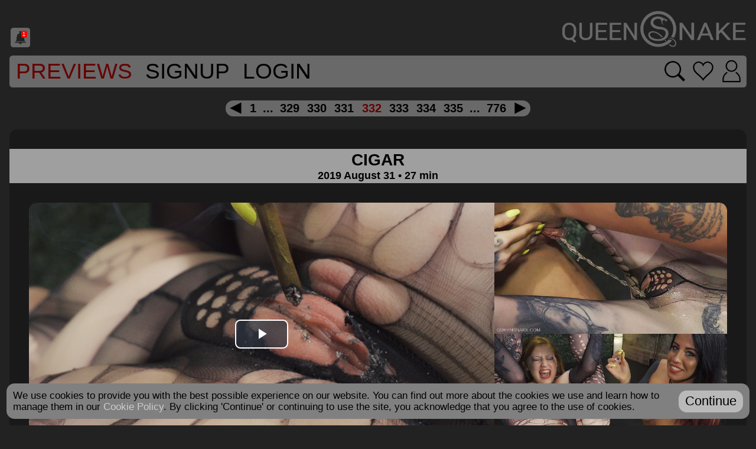

--- FILE ---
content_type: text/html; charset=UTF-8
request_url: https://queensnake.com/previewmovie/cigar
body_size: 20466
content:
<!DOCTYPE html>
<html xmlns="http://www.w3.org/1999/xhtml">

<head>
  <title>Queensnake.com - Cigar, </title>

  <meta http-equiv="Content-Type" content="text/html; charset=utf-8"/>
  <meta name="description" content="Jessica loves to smoke cigarettes but what she loves even more is the sound of screaming while she is puting out her cigars on her cute pet girl, Ruby."/>
  <meta name="robots" content="all"/>
  <meta name="classification" content="adult content"/>
  <meta name="RATING" content="RTA-5042-1996-1400-1577-RTA" />
  <meta name="copyright" content="2009-2017"/>
  <meta name="author" content="queensnake.com"/>
  <meta name="distribution" content="Global"/>
  <meta name="title" content="Queensnake BDSM"/>
  <meta name="doc-type" content="Web Page"/>
  <meta name="doc-rights" content="copyrighted material"/>
  <meta name="alexaVerifyID" content="6pkDzq2SJ9yl7q8Dml8OPwImlEQ" />
  
  <meta name="viewport" content="width=device-width, initial-scale=1">

  <script src="https://cdn.queensnake.com/js/jquery-3.1.1.js?v=20250724-2201"></script>
  <script src="//www.google.com/recaptcha/api.js" async defer></script>
  <script src="https://cdn.queensnake.com/js/sweetalert.js?v=20250724-2201"></script>

  <script src="https://cdn.queensnake.com/js/js.cookie.js?v=20250724-2201"></script>
  <script src="https://cdn.queensnake.com/js/qsmisc.js?v=20250724-2201"></script>
  <script src="https://cdn.queensnake.com/js/qscaptcha.js?v=20250724-2201"></script>
  <script src="https://cdn.queensnake.com/js/qsgestures.js?v=20250724-2201"></script>
  <script src="https://cdn.queensnake.com/js/qsstore.js?v=20250724-2201"></script>

      <script>var gWebPushPublic="BEoyqJGU2LYKcNq/NPE0hmRCc+a4CpoMH7uw9ZRK1pW5w8DT9Rehb6iAZzpCz2pCPfvaeIUVpoO59FtDcLejUK8="</script>
    <script src="https://cdn.queensnake.com/js/qswebpush.js?v=20250724-2201"></script>
  
  <link rel="stylesheet" href="https://cdn.queensnake.com/js/videojs/vjs.zencdn.net_8.5.2_video-js.css?v=20250724-2201">
  <link rel="stylesheet" href="https://cdn.queensnake.com/js/videojs/quality-selector.css?v=20250724-2201">
  <link rel="stylesheet" href="https://cdn.queensnake.com/js/videojs/silvermine-videojs-chromecast.css?v=20250724-2201">

  <link rel="stylesheet" href="https://cdn.queensnake.com/js/hint.css-2.6.0/hint.css?v=20250724-2201">
  
  <link rel="stylesheet" type="text/css" href="https://cdn.queensnake.com/skins/qs/qs-cdn-20250724-2201.css" media="screen" />
  <link rel="stylesheet" type="text/css" href="https://cdn.queensnake.com/skins/qs/custom/custom-cdn-20250724-2201.css" media="screen" />

  <link rel="apple-touch-icon" sizes="180x180" href="https://cdn.queensnake.com/skins/qs/icons/apple-touch-icon.png?v=20250724-2201">
<link rel="icon" type="image/png" sizes="32x32" href="https://cdn.queensnake.com/skins/qs/icons/favicon-32x32.png?v=20250724-2201">
<link rel="icon" type="image/png" sizes="16x16" href="https://cdn.queensnake.com/skins/qs/icons/favicon-16x16.png?v=20250724-2201">
<link rel="manifest" href="/skins/qs/icons/manifest.json?v=20250724-2201">
<link rel="mask-icon" href="https://cdn.queensnake.com/skins/qs/icons/safari-pinned-tab.svg?v=20250724-2201" color="#000000">
<link rel="shortcut icon" href="https://cdn.queensnake.com/skins/qs/icons/favicon.ico?v=20250724-2201">
<meta name="msapplication-TileColor" content="#ffffff">
<meta name="msapplication-config" content="https://cdn.queensnake.com/skins/qs/icons/browserconfig.xml?v=20250724-2201">
<meta name="theme-color" content="#ffffff">

  <script>var gCDN="https://cdn.queensnake.com"; var gHost="queensnake.com"; var gSkin="qs"; var gPageType="previewmovie"; var gIsStore=parseInt("0"); var gIsSubscription=parseInt("1"); var gIsSubscribed=parseInt("0");</script>

  
      <!-- Global site tag (gtag.js) - Google Analytics -->
    <script async src="https://www.googletagmanager.com/gtag/js?id=G-3PVYPC7S62"></script>
    <script>
      window.dataLayer = window.dataLayer || [];
      function gtag(){dataLayer.push(arguments);}
      gtag('js', new Date());

      gtag('config', 'G-3PVYPC7S62');
    </script>  
  </head>

<body>
  <div class="bodyWrap">

    <div class="headerLogoDiv">
      <div class="socialIcons"><a id="notifications" href="https://queensnake.com/notifications"class="unreadNotifications"><div>1</div><img src="https://cdn.queensnake.com/skins/qs/notification.png"></a></div><a href="https://queensnake.com" title="Queensnake.com"><img src="https://cdn.queensnake.com/skins/qs/custom/headerLogo.png" class="headerLogoImg"></a>		</div>
<div class="menuWrapper"><a href="https://queensnake.com/previewmovies" class="menuLink">Previews</a><a href="https://queensnake.com/join" class="menuLink">SignUp</a><a href="https://queensnake.com/processlogin" class="menuLink">Login</a><div class="menuLink menuLinkEnds menuLinkIconsWrapper"><a href="https://queensnake.com/processlogin" aria-label="Search movies" class="searchMenuButton hint--rounded hint--top"></a><a href="https://queensnake.com/processlogin" aria-label="Go to favorites" class="favoritesMenuButton hint--rounded hint--top"></a><a href="https://queensnake.com/processlogin" aria-label="Login" class="loginMenuButton hint--rounded hint--top"></a></div></div><div class="topPagerPositioner">
<div class="pagerWrapper"><a href="https://queensnake.com/previewmovie/330" rel="prev" title="Prev" class="pagerarrowLeft"></a><a href="https://queensnake.com/previewmovie/0" rel="nofollow" class="pager">1</a><span class="pagerDots" >...</span><a href="https://queensnake.com/previewmovie/328" rel="nofollow" class="pager">329</a><a href="https://queensnake.com/previewmovie/329" rel="nofollow" class="pager">330</a><a href="https://queensnake.com/previewmovie/330" rel="nofollow" class="pager">331</a><a href="https://queensnake.com/previewmovie/331" rel="nofollow" class="pagerSelected">332</a><a href="https://queensnake.com/previewmovie/332" rel="nofollow" class="pager">333</a><a href="https://queensnake.com/previewmovie/333" rel="nofollow" class="pager">334</a><a href="https://queensnake.com/previewmovie/334" rel="nofollow" class="pager">335</a><span class="pagerDots" >...</span><a href="https://queensnake.com/previewmovie/775" rel="nofollow" class="pager">776</a><a href="https://queensnake.com/previewmovie/332" rel="next" title="Next" class="pagerarrowRight"></a></div></div><div class="contentBlock">
<div class="contentFilmNameSeal" data-filmid="cigar" data-isonline="1"" data-onlinedate="2019 August 31">
<div class="contentFilmNameSealLink" data-filmid="cigar"><span class="contentFilmName">
CIGAR</span><span class="contentFileDate">
2019 August 31 • 27 min</span></div></div><div class="contentPreviewWrapper">
<div class="contentPreviewMovieRow">
<div class="contentPreviewMain">
<div class="contentPreviewMainWrapper" title="cigar"><div class="player0" id="player0" data-plyr-provider="html5"></div></div></div><div class="contentPreviewRightColumn"><div class="contentPreviewRightImageWrap"><a href="#"><div class="contentPreviewRightImage contentPreviewImagesWrapper"><img src="https://cdn.queensnake.com/preview/cigar/cigar-prev4.jpg?v=da965782" srcset="https://cdn.queensnake.com/preview/cigar/cigar-prev4-160.jpg?v=da965782 160w, https://cdn.queensnake.com/preview/cigar/cigar-prev4-320.jpg?v=da965782 320w, https://cdn.queensnake.com/preview/cigar/cigar-prev4-640.jpg?v=da965782 640w, https://cdn.queensnake.com/preview/cigar/cigar-prev4-1280.jpg?v=da965782 1280w, https://cdn.queensnake.com/preview/cigar/cigar-prev4-2560.jpg?v=da965782 2560w, https://cdn.queensnake.com/preview/cigar/cigar-prev4.jpg?v=da965782 3840w, " sizes="(min-width: 2560px) 24vw, (min-width: 1440px) 30vw, (min-width: 1024px) 30vw, (min-width: 768px) 29vw, (min-width: 640px) 46vw, (min-width: 425px) 45vw, (min-width: 375px) 43vw, 42vw" data-responsiveimage="true"><span class="previewOverlay" data-filmid="cigar"><img src="https://cdn.queensnake.com/skins/qs/playbutton.png"></span></div></a><a href="#"><div class="contentPreviewRightImage contentPreviewImagesWrapper"><img src="https://cdn.queensnake.com/preview/cigar/cigar-prev3.jpg?v=da965782" srcset="https://cdn.queensnake.com/preview/cigar/cigar-prev3-160.jpg?v=da965782 160w, https://cdn.queensnake.com/preview/cigar/cigar-prev3-320.jpg?v=da965782 320w, https://cdn.queensnake.com/preview/cigar/cigar-prev3-640.jpg?v=da965782 640w, https://cdn.queensnake.com/preview/cigar/cigar-prev3-1280.jpg?v=da965782 1280w, https://cdn.queensnake.com/preview/cigar/cigar-prev3-2560.jpg?v=da965782 2560w, https://cdn.queensnake.com/preview/cigar/cigar-prev3.jpg?v=da965782 3840w, " sizes="(min-width: 2560px) 24vw, (min-width: 1440px) 30vw, (min-width: 1024px) 30vw, (min-width: 768px) 29vw, (min-width: 640px) 46vw, (min-width: 425px) 45vw, (min-width: 375px) 43vw, 42vw" data-responsiveimage="true"><span class="previewOverlay" data-filmid="cigar"><img src="https://cdn.queensnake.com/skins/qs/playbutton.png"></span></div></a></div></div></div><div class="contentPreviewBottomTable">
<div class="contentPreviewTableCell">
<a href="#"><div class="contentPreviewBottomImages contentPreviewImagesWrapper">
<img src="https://cdn.queensnake.com/preview/cigar/cigar-prev0.jpg?v=da965782" srcset="https://cdn.queensnake.com/preview/cigar/cigar-prev0-160.jpg?v=da965782 160w, https://cdn.queensnake.com/preview/cigar/cigar-prev0-320.jpg?v=da965782 320w, https://cdn.queensnake.com/preview/cigar/cigar-prev0-640.jpg?v=da965782 640w, https://cdn.queensnake.com/preview/cigar/cigar-prev0-1280.jpg?v=da965782 1280w, https://cdn.queensnake.com/preview/cigar/cigar-prev0-2560.jpg?v=da965782 2560w, https://cdn.queensnake.com/preview/cigar/cigar-prev0.jpg?v=da965782 3840w, " sizes="(min-width: 2560px) 24vw, (min-width: 1440px) 30vw, (min-width: 1024px) 30vw, (min-width: 768px) 29vw, (min-width: 640px) 30vw, (min-width: 425px) 30vw, (min-width: 375px) 28vw, 28vw" data-responsiveimage="true"><span class="previewOverlay" data-filmid="cigar"><img src="https://cdn.queensnake.com/skins/qs/playbutton.png"></span></div>
</a></div>
<div class="contentPreviewTableCell">
<a href="#"><div class="contentPreviewBottomImages contentPreviewImagesWrapper">
<img src="https://cdn.queensnake.com/preview/cigar/cigar-prev1.jpg?v=da965782" srcset="https://cdn.queensnake.com/preview/cigar/cigar-prev1-160.jpg?v=da965782 160w, https://cdn.queensnake.com/preview/cigar/cigar-prev1-320.jpg?v=da965782 320w, https://cdn.queensnake.com/preview/cigar/cigar-prev1-640.jpg?v=da965782 640w, https://cdn.queensnake.com/preview/cigar/cigar-prev1-1280.jpg?v=da965782 1280w, https://cdn.queensnake.com/preview/cigar/cigar-prev1-2560.jpg?v=da965782 2560w, https://cdn.queensnake.com/preview/cigar/cigar-prev1.jpg?v=da965782 3840w, " sizes="(min-width: 2560px) 24vw, (min-width: 1440px) 30vw, (min-width: 1024px) 30vw, (min-width: 768px) 29vw, (min-width: 640px) 30vw, (min-width: 425px) 30vw, (min-width: 375px) 28vw, 28vw" data-responsiveimage="true"><span class="previewOverlay" data-filmid="cigar"><img src="https://cdn.queensnake.com/skins/qs/playbutton.png"></span></div>
</a></div>
<div class="contentPreviewTableCell">
<a href="#"><div class="contentPreviewBottomImages contentPreviewImagesWrapper">
<img src="https://cdn.queensnake.com/preview/cigar/cigar-prev2.jpg?v=da965782" srcset="https://cdn.queensnake.com/preview/cigar/cigar-prev2-160.jpg?v=da965782 160w, https://cdn.queensnake.com/preview/cigar/cigar-prev2-320.jpg?v=da965782 320w, https://cdn.queensnake.com/preview/cigar/cigar-prev2-640.jpg?v=da965782 640w, https://cdn.queensnake.com/preview/cigar/cigar-prev2-1280.jpg?v=da965782 1280w, https://cdn.queensnake.com/preview/cigar/cigar-prev2-2560.jpg?v=da965782 2560w, https://cdn.queensnake.com/preview/cigar/cigar-prev2.jpg?v=da965782 3840w, " sizes="(min-width: 2560px) 24vw, (min-width: 1440px) 30vw, (min-width: 1024px) 30vw, (min-width: 768px) 29vw, (min-width: 640px) 30vw, (min-width: 425px) 30vw, (min-width: 375px) 28vw, 28vw" data-responsiveimage="true"><span class="previewOverlay" data-filmid="cigar"><img src="https://cdn.queensnake.com/skins/qs/playbutton.png"></span></div>
</a></div>
</div></div><div class="contentPreviewDescription">
Jessica loves to smoke cigarettes but what she loves even more is the sound of screaming while she is puting out her cigars on her cute pet girl, Ruby.</div><div class="contentPreviewTags">
<a href="https://queensnake.com/tag/Ruby">Ruby</a><a href="https://queensnake.com/tag/Jessica">Jessica</a><a href="https://queensnake.com/tag/cigarette">cigarette</a><a href="https://queensnake.com/tag/smoking">smoking</a><a href="https://queensnake.com/tag/burning">burning</a><a href="https://queensnake.com/tag/body stockings">body stockings</a><a href="https://queensnake.com/tag/stockings">stockings</a><a href="https://queensnake.com/tag/bondage">bondage</a><a href="https://queensnake.com/tag/pee">pee</a><a href="https://queensnake.com/tag/lezdom">lezdom</a><a href="https://queensnake.com/tag/4k-uhd">4k-uhd</a></div><a href="/join"><div class="contentJoinSeal">
WATCH NOW</div></a></div><div class="pagerWrapper"><a href="https://queensnake.com/previewmovie/330" rel="prev" title="Prev" class="pagerarrowLeft"></a><a href="https://queensnake.com/previewmovie/0" rel="nofollow" class="pager">1</a><span class="pagerDots" >...</span><a href="https://queensnake.com/previewmovie/328" rel="nofollow" class="pager">329</a><a href="https://queensnake.com/previewmovie/329" rel="nofollow" class="pager">330</a><a href="https://queensnake.com/previewmovie/330" rel="nofollow" class="pager">331</a><a href="https://queensnake.com/previewmovie/331" rel="nofollow" class="pagerSelected">332</a><a href="https://queensnake.com/previewmovie/332" rel="nofollow" class="pager">333</a><a href="https://queensnake.com/previewmovie/333" rel="nofollow" class="pager">334</a><a href="https://queensnake.com/previewmovie/334" rel="nofollow" class="pager">335</a><span class="pagerDots" >...</span><a href="https://queensnake.com/previewmovie/775" rel="nofollow" class="pager">776</a><a href="https://queensnake.com/previewmovie/332" rel="next" title="Next" class="pagerarrowRight"></a></div><script>
  $(function(){
    
    let qsPlayers=[];
    
    var cookieVolume=Cookies.get("volume");
    if(typeof cookieVolume == 'undefined')
      cookieVolume=1;

    function initPlayer(index, filmName, versionHash){

      //calculate poster size
      var posterData=$('#player'+index).data("poster");

      var posterResponsiveSize;
      var videoDivWidth = $('#player'+index).width();
      var sizes;
      var gifSizes = [[320,"-320"],[480,"-480"],[640,""]];
      var jpgSizes = [[160,"-160"],[320,"-320"],[640,"-640"],[1280,"-1280"],[2560,"-2560"],[3840,""]];
      
      var extIndex = posterData.indexOf('.gif');
      if(extIndex >= 0)
        sizes = gifSizes;
      else{
        extIndex = posterData.indexOf('.jpg');
        sizes = jpgSizes;
      }

      for(var i = 0; i < sizes.length; i++){
        posterResponsiveSize = sizes[i];
        if(videoDivWidth <= sizes[i][0])
          break;
      }
      
      posterData = posterData.substring(0, extIndex) + posterResponsiveSize[1] + posterData.substring(extIndex);

      // videojs
      // Create the video element
      var videoElement = $('<video>', {
        id: 'qsvideo-'+index,
        class: 'video-js vjs-default-skin',
        controls: true,
        preload: false,
        disableRemotePlayback: true,
        poster: $('#player'+index).data("poster")
      });

      // Create the source element(s) - you can add multiple sources for different formats
      var sourceElement = $('<source>', {
        src: gCDN+'/preview/'+filmName+'/'+filmName+'-prev.mp4?v='+versionHash,
        type: 'video/mp4'
      });

      // Append the source element to the video element
      videoElement.append(sourceElement);

      // Append the video element to the video container
      $('#player'+index).append(videoElement);

      // Initialize Video.js
      var player = videojs(
        'qsvideo-'+index,
        {
          controls: true,
          controlBar: {
            children: [
              'volumePanel',
              'playToggle',
              'currentTimeDisplay',
              'timeDivider',
              'durationDisplay',
              'progressControl',
              'remainingTimeDisplay',
              'playbackRateMenuButton',
            ]
          },
          techOrder: [ 'chromecast', 'html5' ],
          autoplay: false,
          preload: false,
          disablePictureInPicture: true,
          plugins: {
            chromecast: {
              preloadWebComponents: true,
            }
          },
          playbackRates: [0.1, 0.25, 0.5, 1, 2, 4, 8],
          aspectRatio: "16:9",
        },
        function () {
          // Player is initialized and ready

          player.volume(parseFloat(cookieVolume) || 0);
          player.muted(Cookies.get("muted") == "true");

          //player.controlBar.addChild('QualitySelector');
          $(".vjs-quality-selector .vjs-icon-placeholder").attr('data-content','HD');
          
          player.on('qualitySelected', function (event, quality) {
            $(".vjs-quality-selector .vjs-icon-placeholder").attr('data-content',quality.label);
          });
        }
      );

      qsPlayers.push(player);

      // Optional: Event handling
      player.on('play', function () {
        
        //pause other players
        for(let i=0; i<qsPlayers.length; i++)
          if(qsPlayers[i] != player)
            qsPlayers[i].pause();
      });

      player.on('volumechange', function(event) {
        var volume = player.volume();
        var muted = player.muted();
        Cookies.set("volume", volume,  { expires: 365 });
        Cookies.set("muted", muted,  { expires: 365 });

        for(let i=0; i<qsPlayers.length; i++)
          if(qsPlayers[i] != player){
            qsPlayers[i].volume(volume);
            qsPlayers[i].muted(muted);
          }
      });    

      //capture when the browser navigates away from the page
      $(window).on('beforeunload', function() {
        //destroy all players
        for(let i=0; i<qsPlayers.length; i++){
          qsPlayers[i].dispose();
        }
      });
    }

    $(".player0").data("poster", 'https://cdn.queensnake.com/preview/cigar/cigar-prev.gif?v=da965782');
initPlayer(0, "cigar", "da965782");
  });

</script>

<script>
   window.SILVERMINE_VIDEOJS_CHROMECAST_CONFIG = {
      preloadWebComponents: true,
   };
</script>

<script src="https://cdn.queensnake.com/js/videojs/vjs.zencdn.net_8.23.3_video.js?v=20250724-2201"></script>
<script src="https://cdn.queensnake.com/js/videojs/silvermine-videojs-quality-selector.js?v=20250724-2201"></script>

<script src="https://cdn.queensnake.com/js/videojs/silvermine-videojs-chromecast.min.js?v=20250724-2201"></script>
<script src="https://www.gstatic.com/cv/js/sender/v1/cast_sender.js?loadCastFramework=1"></script>
  
<script src="https://cdn.queensnake.com/js/qsheart.js?v=20250724-2201"></script>
<div class="footerMenu"><a href="https://queensnake.com/about">About</a><a href="https://queensnake.com/links">Links</a><a rel="nofollow" href="https://queensnake.com/privacy">Privacy Policy</a><a rel="nofollow" href="https://queensnake.com/cookiepolicy">Cookie Policy</a><a rel="nofollow" href="https://queensnake.com/termsofuse">Terms of Use</a><a href="https://queensnake.com/faq">FAQ</a><a href="https://queensnake.com/recovery">Password Recovery</a><a href="https://queensnake.com/contactus">Contact Us</a><a href="https://queensnake.com/reportcontent">Report Content</a><a href="https://queensnake.com/sitemap">Sitemap</a></div><div class="footerWrapper"><div class="footerCopyright"><div>Please visit <a href="https://epoch.com">Epoch.com</a>, our authorized sales agent.<br><a href="https://queensnake.com/2257" target="_blank">18 U.S.C. 2257 Record-Keeping Requirements Compliance Statement<br></a>All material is Copyright 2009-2026 - Queensnake.com.  All Rights Reserved.<br>All materials shown on this website are consensual.<br>All models are over the age of 18.<br><a href="http://www.rtalabel.org" target="_blank">Labelled with RTA</a></div></div></div></div></body></html>

--- FILE ---
content_type: text/css
request_url: https://cdn.queensnake.com/js/videojs/quality-selector.css?v=20250724-2201
body_size: 186
content:
.vjs-quality-selector .vjs-menu-button{margin:0;padding:0;height:100%;width:100%}
.vjs-quality-selector .vjs-menu li{font-size:1em;}
.vjs-quality-selector .vjs-menu .vjs-menu-content{width:auto;}
.vjs-quality-selector .vjs-menu .vjs-menu-content span{margin-left:1em; margin-right:1em;}
.vjs-quality-selector .vjs-menu .vjs-menu-content .vjs-menu-item-text{text-transform:none;}
.vjs-quality-selector .vjs-menu{position:relative; width:auto; bottom:1.5em; left:auto;}
.vjs-quality-selector .vjs-icon-placeholder{font-weight:normal;font-style:normal}
.vjs-quality-selector .vjs-icon-placeholder::before{content:attr(data-content);font-size: 1em;display: flex;align-items: center; justify-content:center;}
.vjs-quality-changing .vjs-big-play-button{display:none}
.vjs-quality-changing .vjs-control-bar{display:-webkit-box;display:flex;visibility:visible;opacity:1}
.vjs-playback-rate .vjs-menu .vjs-menu-content{overflow:hidden;}
.vjs-playback-rate .vjs-playback-rate-value{font-size: 1em;display: flex;align-items: center; justify-content:center;}
.vjs-time-divider{margin-left: -1.5em; margin-right: -1.5em;}
.vjs-live .vjs-time-control,
.vjs-live .vjs-time-divider,
.video-js .vjs-current-time,
.video-js .vjs-duration {display: initial;}
.vjs-time-divider {display: initial;}

.video-js .vjs-progress-control:hover .vjs-time-tooltip,
.video-js .vjs-progress-control:hover .vjs-progress-holder:focus .vjs-time-tooltip {display: none; font-size: 0.6em; visibility: none;}

--- FILE ---
content_type: application/javascript
request_url: https://cdn.queensnake.com/js/qsheart.js?v=20250724-2201
body_size: 149
content:
$('.contentSealHeart > div').each(
  function(key, value){

    $(value).click(
      function(e){

        var onoff;
        var heartImg;
        if($(value).data('onoff')){
          //turning off
          heartImg="heart.png";
          onoff=0;
        }
        else{
          //turning on
          heartImg="heartActive.png";
          onoff=1;
        }

        $.get('/ajax/rate', {Film: $(value).data('filmid'), Onoff: onoff}, 
          function(data){
            data=parseInt(data);
            if(data!='Error'){
              $(value).data('onoff', onoff);
              $(value).find('img').attr('src', gCDN+'/skins/'+gSkin+'/'+heartImg);
              $(value).find('div').html(data ? data : '');
            }
          }
        );
        
        return false;
      }
    );
  }
)


--- FILE ---
content_type: application/javascript
request_url: https://cdn.queensnake.com/js/videojs/silvermine-videojs-chromecast.min.js?v=20250724-2201
body_size: 46832
content:
/*! @silvermine/videojs-chromecast 2023-03-21 v1.4.0-7-g36ef105 */

(function() {
    function r(e, n, t) {
        function o(i, f) {
            if (!n[i]) {
                if (!e[i]) {
                    var c = "function" == typeof require && require;
                    if (!f && c) return c(i, !0);
                    if (u) return u(i, !0);
                    var a = new Error("Cannot find module '" + i + "'");
                    throw a.code = "MODULE_NOT_FOUND", a;
                }
                var p = n[i] = {
                    exports: {}
                };
                e[i][0].call(p.exports, function(r) {
                    var n = e[i][1][r];
                    return o(n || r);
                }, p, p.exports, r, e, n, t);
            }
            return n[i].exports;
        }
        for (var u = "function" == typeof require && require, i = 0; i < t.length; i++) o(t[i]);
        return o;
    }
    return r;
})()({
    1: [ function(require, module, exports) {
        module.exports = function(it) {
            if (typeof it != "function") {
                throw TypeError(String(it) + " is not a function");
            }
            return it;
        };
    }, {} ],
    2: [ function(require, module, exports) {
        var isObject = require("../internals/is-object");
        module.exports = function(it) {
            if (!isObject(it) && it !== null) {
                throw TypeError("Can't set " + String(it) + " as a prototype");
            }
            return it;
        };
    }, {
        "../internals/is-object": 44
    } ],
    3: [ function(require, module, exports) {
        var wellKnownSymbol = require("../internals/well-known-symbol");
        var create = require("../internals/object-create");
        var definePropertyModule = require("../internals/object-define-property");
        var UNSCOPABLES = wellKnownSymbol("unscopables");
        var ArrayPrototype = Array.prototype;
        if (ArrayPrototype[UNSCOPABLES] == undefined) {
            definePropertyModule.f(ArrayPrototype, UNSCOPABLES, {
                configurable: true,
                value: create(null)
            });
        }
        module.exports = function(key) {
            ArrayPrototype[UNSCOPABLES][key] = true;
        };
    }, {
        "../internals/object-create": 51,
        "../internals/object-define-property": 53,
        "../internals/well-known-symbol": 85
    } ],
    4: [ function(require, module, exports) {
        var isObject = require("../internals/is-object");
        module.exports = function(it) {
            if (!isObject(it)) {
                throw TypeError(String(it) + " is not an object");
            }
            return it;
        };
    }, {
        "../internals/is-object": 44
    } ],
    5: [ function(require, module, exports) {
        var toIndexedObject = require("../internals/to-indexed-object");
        var toLength = require("../internals/to-length");
        var toAbsoluteIndex = require("../internals/to-absolute-index");
        var createMethod = function(IS_INCLUDES) {
            return function($this, el, fromIndex) {
                var O = toIndexedObject($this);
                var length = toLength(O.length);
                var index = toAbsoluteIndex(fromIndex, length);
                var value;
                if (IS_INCLUDES && el != el) while (length > index) {
                    value = O[index++];
                    if (value != value) return true;
                } else for (;length > index; index++) {
                    if ((IS_INCLUDES || index in O) && O[index] === el) return IS_INCLUDES || index || 0;
                }
                return !IS_INCLUDES && -1;
            };
        };
        module.exports = {
            includes: createMethod(true),
            indexOf: createMethod(false)
        };
    }, {
        "../internals/to-absolute-index": 75,
        "../internals/to-indexed-object": 76,
        "../internals/to-length": 78
    } ],
    6: [ function(require, module, exports) {
        var bind = require("../internals/function-bind-context");
        var IndexedObject = require("../internals/indexed-object");
        var toObject = require("../internals/to-object");
        var toLength = require("../internals/to-length");
        var arraySpeciesCreate = require("../internals/array-species-create");
        var push = [].push;
        var createMethod = function(TYPE) {
            var IS_MAP = TYPE == 1;
            var IS_FILTER = TYPE == 2;
            var IS_SOME = TYPE == 3;
            var IS_EVERY = TYPE == 4;
            var IS_FIND_INDEX = TYPE == 6;
            var IS_FILTER_OUT = TYPE == 7;
            var NO_HOLES = TYPE == 5 || IS_FIND_INDEX;
            return function($this, callbackfn, that, specificCreate) {
                var O = toObject($this);
                var self = IndexedObject(O);
                var boundFunction = bind(callbackfn, that, 3);
                var length = toLength(self.length);
                var index = 0;
                var create = specificCreate || arraySpeciesCreate;
                var target = IS_MAP ? create($this, length) : IS_FILTER || IS_FILTER_OUT ? create($this, 0) : undefined;
                var value, result;
                for (;length > index; index++) if (NO_HOLES || index in self) {
                    value = self[index];
                    result = boundFunction(value, index, O);
                    if (TYPE) {
                        if (IS_MAP) target[index] = result; else if (result) switch (TYPE) {
                          case 3:
                            return true;

                          case 5:
                            return value;

                          case 6:
                            return index;

                          case 2:
                            push.call(target, value);
                        } else switch (TYPE) {
                          case 4:
                            return false;

                          case 7:
                            push.call(target, value);
                        }
                    }
                }
                return IS_FIND_INDEX ? -1 : IS_SOME || IS_EVERY ? IS_EVERY : target;
            };
        };
        module.exports = {
            forEach: createMethod(0),
            map: createMethod(1),
            filter: createMethod(2),
            some: createMethod(3),
            every: createMethod(4),
            find: createMethod(5),
            findIndex: createMethod(6),
            filterOut: createMethod(7)
        };
    }, {
        "../internals/array-species-create": 9,
        "../internals/function-bind-context": 30,
        "../internals/indexed-object": 38,
        "../internals/to-length": 78,
        "../internals/to-object": 79
    } ],
    7: [ function(require, module, exports) {
        var fails = require("../internals/fails");
        var wellKnownSymbol = require("../internals/well-known-symbol");
        var V8_VERSION = require("../internals/engine-v8-version");
        var SPECIES = wellKnownSymbol("species");
        module.exports = function(METHOD_NAME) {
            return V8_VERSION >= 51 || !fails(function() {
                var array = [];
                var constructor = array.constructor = {};
                constructor[SPECIES] = function() {
                    return {
                        foo: 1
                    };
                };
                return array[METHOD_NAME](Boolean).foo !== 1;
            });
        };
    }, {
        "../internals/engine-v8-version": 26,
        "../internals/fails": 29,
        "../internals/well-known-symbol": 85
    } ],
    8: [ function(require, module, exports) {
        "use strict";
        var fails = require("../internals/fails");
        module.exports = function(METHOD_NAME, argument) {
            var method = [][METHOD_NAME];
            return !!method && fails(function() {
                method.call(null, argument || function() {
                    throw 1;
                }, 1);
            });
        };
    }, {
        "../internals/fails": 29
    } ],
    9: [ function(require, module, exports) {
        var isObject = require("../internals/is-object");
        var isArray = require("../internals/is-array");
        var wellKnownSymbol = require("../internals/well-known-symbol");
        var SPECIES = wellKnownSymbol("species");
        module.exports = function(originalArray, length) {
            var C;
            if (isArray(originalArray)) {
                C = originalArray.constructor;
                if (typeof C == "function" && (C === Array || isArray(C.prototype))) C = undefined; else if (isObject(C)) {
                    C = C[SPECIES];
                    if (C === null) C = undefined;
                }
            }
            return new (C === undefined ? Array : C)(length === 0 ? 0 : length);
        };
    }, {
        "../internals/is-array": 42,
        "../internals/is-object": 44,
        "../internals/well-known-symbol": 85
    } ],
    10: [ function(require, module, exports) {
        var toString = {}.toString;
        module.exports = function(it) {
            return toString.call(it).slice(8, -1);
        };
    }, {} ],
    11: [ function(require, module, exports) {
        var TO_STRING_TAG_SUPPORT = require("../internals/to-string-tag-support");
        var classofRaw = require("../internals/classof-raw");
        var wellKnownSymbol = require("../internals/well-known-symbol");
        var TO_STRING_TAG = wellKnownSymbol("toStringTag");
        var CORRECT_ARGUMENTS = classofRaw(function() {
            return arguments;
        }()) == "Arguments";
        var tryGet = function(it, key) {
            try {
                return it[key];
            } catch (error) {}
        };
        module.exports = TO_STRING_TAG_SUPPORT ? classofRaw : function(it) {
            var O, tag, result;
            return it === undefined ? "Undefined" : it === null ? "Null" : typeof (tag = tryGet(O = Object(it), TO_STRING_TAG)) == "string" ? tag : CORRECT_ARGUMENTS ? classofRaw(O) : (result = classofRaw(O)) == "Object" && typeof O.callee == "function" ? "Arguments" : result;
        };
    }, {
        "../internals/classof-raw": 10,
        "../internals/to-string-tag-support": 81,
        "../internals/well-known-symbol": 85
    } ],
    12: [ function(require, module, exports) {
        var has = require("../internals/has");
        var ownKeys = require("../internals/own-keys");
        var getOwnPropertyDescriptorModule = require("../internals/object-get-own-property-descriptor");
        var definePropertyModule = require("../internals/object-define-property");
        module.exports = function(target, source) {
            var keys = ownKeys(source);
            var defineProperty = definePropertyModule.f;
            var getOwnPropertyDescriptor = getOwnPropertyDescriptorModule.f;
            for (var i = 0; i < keys.length; i++) {
                var key = keys[i];
                if (!has(target, key)) defineProperty(target, key, getOwnPropertyDescriptor(source, key));
            }
        };
    }, {
        "../internals/has": 34,
        "../internals/object-define-property": 53,
        "../internals/object-get-own-property-descriptor": 54,
        "../internals/own-keys": 64
    } ],
    13: [ function(require, module, exports) {
        var fails = require("../internals/fails");
        module.exports = !fails(function() {
            function F() {}
            F.prototype.constructor = null;
            return Object.getPrototypeOf(new F()) !== F.prototype;
        });
    }, {
        "../internals/fails": 29
    } ],
    14: [ function(require, module, exports) {
        "use strict";
        var IteratorPrototype = require("../internals/iterators-core").IteratorPrototype;
        var create = require("../internals/object-create");
        var createPropertyDescriptor = require("../internals/create-property-descriptor");
        var setToStringTag = require("../internals/set-to-string-tag");
        var Iterators = require("../internals/iterators");
        var returnThis = function() {
            return this;
        };
        module.exports = function(IteratorConstructor, NAME, next) {
            var TO_STRING_TAG = NAME + " Iterator";
            IteratorConstructor.prototype = create(IteratorPrototype, {
                next: createPropertyDescriptor(1, next)
            });
            setToStringTag(IteratorConstructor, TO_STRING_TAG, false, true);
            Iterators[TO_STRING_TAG] = returnThis;
            return IteratorConstructor;
        };
    }, {
        "../internals/create-property-descriptor": 16,
        "../internals/iterators": 47,
        "../internals/iterators-core": 46,
        "../internals/object-create": 51,
        "../internals/set-to-string-tag": 69
    } ],
    15: [ function(require, module, exports) {
        var DESCRIPTORS = require("../internals/descriptors");
        var definePropertyModule = require("../internals/object-define-property");
        var createPropertyDescriptor = require("../internals/create-property-descriptor");
        module.exports = DESCRIPTORS ? function(object, key, value) {
            return definePropertyModule.f(object, key, createPropertyDescriptor(1, value));
        } : function(object, key, value) {
            object[key] = value;
            return object;
        };
    }, {
        "../internals/create-property-descriptor": 16,
        "../internals/descriptors": 21,
        "../internals/object-define-property": 53
    } ],
    16: [ function(require, module, exports) {
        module.exports = function(bitmap, value) {
            return {
                enumerable: !(bitmap & 1),
                configurable: !(bitmap & 2),
                writable: !(bitmap & 4),
                value: value
            };
        };
    }, {} ],
    17: [ function(require, module, exports) {
        "use strict";
        var toPrimitive = require("../internals/to-primitive");
        var definePropertyModule = require("../internals/object-define-property");
        var createPropertyDescriptor = require("../internals/create-property-descriptor");
        module.exports = function(object, key, value) {
            var propertyKey = toPrimitive(key);
            if (propertyKey in object) definePropertyModule.f(object, propertyKey, createPropertyDescriptor(0, value)); else object[propertyKey] = value;
        };
    }, {
        "../internals/create-property-descriptor": 16,
        "../internals/object-define-property": 53,
        "../internals/to-primitive": 80
    } ],
    18: [ function(require, module, exports) {
        "use strict";
        var anObject = require("../internals/an-object");
        var toPrimitive = require("../internals/to-primitive");
        module.exports = function(hint) {
            if (hint !== "string" && hint !== "number" && hint !== "default") {
                throw TypeError("Incorrect hint");
            }
            return toPrimitive(anObject(this), hint !== "number");
        };
    }, {
        "../internals/an-object": 4,
        "../internals/to-primitive": 80
    } ],
    19: [ function(require, module, exports) {
        "use strict";
        var $ = require("../internals/export");
        var createIteratorConstructor = require("../internals/create-iterator-constructor");
        var getPrototypeOf = require("../internals/object-get-prototype-of");
        var setPrototypeOf = require("../internals/object-set-prototype-of");
        var setToStringTag = require("../internals/set-to-string-tag");
        var createNonEnumerableProperty = require("../internals/create-non-enumerable-property");
        var redefine = require("../internals/redefine");
        var wellKnownSymbol = require("../internals/well-known-symbol");
        var IS_PURE = require("../internals/is-pure");
        var Iterators = require("../internals/iterators");
        var IteratorsCore = require("../internals/iterators-core");
        var IteratorPrototype = IteratorsCore.IteratorPrototype;
        var BUGGY_SAFARI_ITERATORS = IteratorsCore.BUGGY_SAFARI_ITERATORS;
        var ITERATOR = wellKnownSymbol("iterator");
        var KEYS = "keys";
        var VALUES = "values";
        var ENTRIES = "entries";
        var returnThis = function() {
            return this;
        };
        module.exports = function(Iterable, NAME, IteratorConstructor, next, DEFAULT, IS_SET, FORCED) {
            createIteratorConstructor(IteratorConstructor, NAME, next);
            var getIterationMethod = function(KIND) {
                if (KIND === DEFAULT && defaultIterator) return defaultIterator;
                if (!BUGGY_SAFARI_ITERATORS && KIND in IterablePrototype) return IterablePrototype[KIND];
                switch (KIND) {
                  case KEYS:
                    return function keys() {
                        return new IteratorConstructor(this, KIND);
                    };

                  case VALUES:
                    return function values() {
                        return new IteratorConstructor(this, KIND);
                    };

                  case ENTRIES:
                    return function entries() {
                        return new IteratorConstructor(this, KIND);
                    };
                }
                return function() {
                    return new IteratorConstructor(this);
                };
            };
            var TO_STRING_TAG = NAME + " Iterator";
            var INCORRECT_VALUES_NAME = false;
            var IterablePrototype = Iterable.prototype;
            var nativeIterator = IterablePrototype[ITERATOR] || IterablePrototype["@@iterator"] || DEFAULT && IterablePrototype[DEFAULT];
            var defaultIterator = !BUGGY_SAFARI_ITERATORS && nativeIterator || getIterationMethod(DEFAULT);
            var anyNativeIterator = NAME == "Array" ? IterablePrototype.entries || nativeIterator : nativeIterator;
            var CurrentIteratorPrototype, methods, KEY;
            if (anyNativeIterator) {
                CurrentIteratorPrototype = getPrototypeOf(anyNativeIterator.call(new Iterable()));
                if (IteratorPrototype !== Object.prototype && CurrentIteratorPrototype.next) {
                    if (!IS_PURE && getPrototypeOf(CurrentIteratorPrototype) !== IteratorPrototype) {
                        if (setPrototypeOf) {
                            setPrototypeOf(CurrentIteratorPrototype, IteratorPrototype);
                        } else if (typeof CurrentIteratorPrototype[ITERATOR] != "function") {
                            createNonEnumerableProperty(CurrentIteratorPrototype, ITERATOR, returnThis);
                        }
                    }
                    setToStringTag(CurrentIteratorPrototype, TO_STRING_TAG, true, true);
                    if (IS_PURE) Iterators[TO_STRING_TAG] = returnThis;
                }
            }
            if (DEFAULT == VALUES && nativeIterator && nativeIterator.name !== VALUES) {
                INCORRECT_VALUES_NAME = true;
                defaultIterator = function values() {
                    return nativeIterator.call(this);
                };
            }
            if ((!IS_PURE || FORCED) && IterablePrototype[ITERATOR] !== defaultIterator) {
                createNonEnumerableProperty(IterablePrototype, ITERATOR, defaultIterator);
            }
            Iterators[NAME] = defaultIterator;
            if (DEFAULT) {
                methods = {
                    values: getIterationMethod(VALUES),
                    keys: IS_SET ? defaultIterator : getIterationMethod(KEYS),
                    entries: getIterationMethod(ENTRIES)
                };
                if (FORCED) for (KEY in methods) {
                    if (BUGGY_SAFARI_ITERATORS || INCORRECT_VALUES_NAME || !(KEY in IterablePrototype)) {
                        redefine(IterablePrototype, KEY, methods[KEY]);
                    }
                } else $({
                    target: NAME,
                    proto: true,
                    forced: BUGGY_SAFARI_ITERATORS || INCORRECT_VALUES_NAME
                }, methods);
            }
            return methods;
        };
    }, {
        "../internals/create-iterator-constructor": 14,
        "../internals/create-non-enumerable-property": 15,
        "../internals/export": 28,
        "../internals/is-pure": 45,
        "../internals/iterators": 47,
        "../internals/iterators-core": 46,
        "../internals/object-get-prototype-of": 58,
        "../internals/object-set-prototype-of": 62,
        "../internals/redefine": 66,
        "../internals/set-to-string-tag": 69,
        "../internals/well-known-symbol": 85
    } ],
    20: [ function(require, module, exports) {
        var path = require("../internals/path");
        var has = require("../internals/has");
        var wrappedWellKnownSymbolModule = require("../internals/well-known-symbol-wrapped");
        var defineProperty = require("../internals/object-define-property").f;
        module.exports = function(NAME) {
            var Symbol = path.Symbol || (path.Symbol = {});
            if (!has(Symbol, NAME)) defineProperty(Symbol, NAME, {
                value: wrappedWellKnownSymbolModule.f(NAME)
            });
        };
    }, {
        "../internals/has": 34,
        "../internals/object-define-property": 53,
        "../internals/path": 65,
        "../internals/well-known-symbol-wrapped": 84
    } ],
    21: [ function(require, module, exports) {
        var fails = require("../internals/fails");
        module.exports = !fails(function() {
            return Object.defineProperty({}, 1, {
                get: function() {
                    return 7;
                }
            })[1] != 7;
        });
    }, {
        "../internals/fails": 29
    } ],
    22: [ function(require, module, exports) {
        var global = require("../internals/global");
        var isObject = require("../internals/is-object");
        var document = global.document;
        var EXISTS = isObject(document) && isObject(document.createElement);
        module.exports = function(it) {
            return EXISTS ? document.createElement(it) : {};
        };
    }, {
        "../internals/global": 33,
        "../internals/is-object": 44
    } ],
    23: [ function(require, module, exports) {
        module.exports = {
            CSSRuleList: 0,
            CSSStyleDeclaration: 0,
            CSSValueList: 0,
            ClientRectList: 0,
            DOMRectList: 0,
            DOMStringList: 0,
            DOMTokenList: 1,
            DataTransferItemList: 0,
            FileList: 0,
            HTMLAllCollection: 0,
            HTMLCollection: 0,
            HTMLFormElement: 0,
            HTMLSelectElement: 0,
            MediaList: 0,
            MimeTypeArray: 0,
            NamedNodeMap: 0,
            NodeList: 1,
            PaintRequestList: 0,
            Plugin: 0,
            PluginArray: 0,
            SVGLengthList: 0,
            SVGNumberList: 0,
            SVGPathSegList: 0,
            SVGPointList: 0,
            SVGStringList: 0,
            SVGTransformList: 0,
            SourceBufferList: 0,
            StyleSheetList: 0,
            TextTrackCueList: 0,
            TextTrackList: 0,
            TouchList: 0
        };
    }, {} ],
    24: [ function(require, module, exports) {
        var classof = require("../internals/classof-raw");
        var global = require("../internals/global");
        module.exports = classof(global.process) == "process";
    }, {
        "../internals/classof-raw": 10,
        "../internals/global": 33
    } ],
    25: [ function(require, module, exports) {
        var getBuiltIn = require("../internals/get-built-in");
        module.exports = getBuiltIn("navigator", "userAgent") || "";
    }, {
        "../internals/get-built-in": 32
    } ],
    26: [ function(require, module, exports) {
        var global = require("../internals/global");
        var userAgent = require("../internals/engine-user-agent");
        var process = global.process;
        var versions = process && process.versions;
        var v8 = versions && versions.v8;
        var match, version;
        if (v8) {
            match = v8.split(".");
            version = match[0] + match[1];
        } else if (userAgent) {
            match = userAgent.match(/Edge\/(\d+)/);
            if (!match || match[1] >= 74) {
                match = userAgent.match(/Chrome\/(\d+)/);
                if (match) version = match[1];
            }
        }
        module.exports = version && +version;
    }, {
        "../internals/engine-user-agent": 25,
        "../internals/global": 33
    } ],
    27: [ function(require, module, exports) {
        module.exports = [ "constructor", "hasOwnProperty", "isPrototypeOf", "propertyIsEnumerable", "toLocaleString", "toString", "valueOf" ];
    }, {} ],
    28: [ function(require, module, exports) {
        var global = require("../internals/global");
        var getOwnPropertyDescriptor = require("../internals/object-get-own-property-descriptor").f;
        var createNonEnumerableProperty = require("../internals/create-non-enumerable-property");
        var redefine = require("../internals/redefine");
        var setGlobal = require("../internals/set-global");
        var copyConstructorProperties = require("../internals/copy-constructor-properties");
        var isForced = require("../internals/is-forced");
        module.exports = function(options, source) {
            var TARGET = options.target;
            var GLOBAL = options.global;
            var STATIC = options.stat;
            var FORCED, target, key, targetProperty, sourceProperty, descriptor;
            if (GLOBAL) {
                target = global;
            } else if (STATIC) {
                target = global[TARGET] || setGlobal(TARGET, {});
            } else {
                target = (global[TARGET] || {}).prototype;
            }
            if (target) for (key in source) {
                sourceProperty = source[key];
                if (options.noTargetGet) {
                    descriptor = getOwnPropertyDescriptor(target, key);
                    targetProperty = descriptor && descriptor.value;
                } else targetProperty = target[key];
                FORCED = isForced(GLOBAL ? key : TARGET + (STATIC ? "." : "#") + key, options.forced);
                if (!FORCED && targetProperty !== undefined) {
                    if (typeof sourceProperty === typeof targetProperty) continue;
                    copyConstructorProperties(sourceProperty, targetProperty);
                }
                if (options.sham || targetProperty && targetProperty.sham) {
                    createNonEnumerableProperty(sourceProperty, "sham", true);
                }
                redefine(target, key, sourceProperty, options);
            }
        };
    }, {
        "../internals/copy-constructor-properties": 12,
        "../internals/create-non-enumerable-property": 15,
        "../internals/global": 33,
        "../internals/is-forced": 43,
        "../internals/object-get-own-property-descriptor": 54,
        "../internals/redefine": 66,
        "../internals/set-global": 68
    } ],
    29: [ function(require, module, exports) {
        module.exports = function(exec) {
            try {
                return !!exec();
            } catch (error) {
                return true;
            }
        };
    }, {} ],
    30: [ function(require, module, exports) {
        var aFunction = require("../internals/a-function");
        module.exports = function(fn, that, length) {
            aFunction(fn);
            if (that === undefined) return fn;
            switch (length) {
              case 0:
                return function() {
                    return fn.call(that);
                };

              case 1:
                return function(a) {
                    return fn.call(that, a);
                };

              case 2:
                return function(a, b) {
                    return fn.call(that, a, b);
                };

              case 3:
                return function(a, b, c) {
                    return fn.call(that, a, b, c);
                };
            }
            return function() {
                return fn.apply(that, arguments);
            };
        };
    }, {
        "../internals/a-function": 1
    } ],
    31: [ function(require, module, exports) {
        "use strict";
        var aFunction = require("../internals/a-function");
        var isObject = require("../internals/is-object");
        var slice = [].slice;
        var factories = {};
        var construct = function(C, argsLength, args) {
            if (!(argsLength in factories)) {
                for (var list = [], i = 0; i < argsLength; i++) list[i] = "a[" + i + "]";
                factories[argsLength] = Function("C,a", "return new C(" + list.join(",") + ")");
            }
            return factories[argsLength](C, args);
        };
        module.exports = Function.bind || function bind(that) {
            var fn = aFunction(this);
            var partArgs = slice.call(arguments, 1);
            var boundFunction = function bound() {
                var args = partArgs.concat(slice.call(arguments));
                return this instanceof boundFunction ? construct(fn, args.length, args) : fn.apply(that, args);
            };
            if (isObject(fn.prototype)) boundFunction.prototype = fn.prototype;
            return boundFunction;
        };
    }, {
        "../internals/a-function": 1,
        "../internals/is-object": 44
    } ],
    32: [ function(require, module, exports) {
        var path = require("../internals/path");
        var global = require("../internals/global");
        var aFunction = function(variable) {
            return typeof variable == "function" ? variable : undefined;
        };
        module.exports = function(namespace, method) {
            return arguments.length < 2 ? aFunction(path[namespace]) || aFunction(global[namespace]) : path[namespace] && path[namespace][method] || global[namespace] && global[namespace][method];
        };
    }, {
        "../internals/global": 33,
        "../internals/path": 65
    } ],
    33: [ function(require, module, exports) {
        (function(global) {
            (function() {
                var check = function(it) {
                    return it && it.Math == Math && it;
                };
                module.exports = check(typeof globalThis == "object" && globalThis) || check(typeof window == "object" && window) || check(typeof self == "object" && self) || check(typeof global == "object" && global) || function() {
                    return this;
                }() || Function("return this")();
            }).call(this);
        }).call(this, typeof global !== "undefined" ? global : typeof self !== "undefined" ? self : typeof window !== "undefined" ? window : {});
    }, {} ],
    34: [ function(require, module, exports) {
        var toObject = require("../internals/to-object");
        var hasOwnProperty = {}.hasOwnProperty;
        module.exports = function hasOwn(it, key) {
            return hasOwnProperty.call(toObject(it), key);
        };
    }, {
        "../internals/to-object": 79
    } ],
    35: [ function(require, module, exports) {
        module.exports = {};
    }, {} ],
    36: [ function(require, module, exports) {
        var getBuiltIn = require("../internals/get-built-in");
        module.exports = getBuiltIn("document", "documentElement");
    }, {
        "../internals/get-built-in": 32
    } ],
    37: [ function(require, module, exports) {
        var DESCRIPTORS = require("../internals/descriptors");
        var fails = require("../internals/fails");
        var createElement = require("../internals/document-create-element");
        module.exports = !DESCRIPTORS && !fails(function() {
            return Object.defineProperty(createElement("div"), "a", {
                get: function() {
                    return 7;
                }
            }).a != 7;
        });
    }, {
        "../internals/descriptors": 21,
        "../internals/document-create-element": 22,
        "../internals/fails": 29
    } ],
    38: [ function(require, module, exports) {
        var fails = require("../internals/fails");
        var classof = require("../internals/classof-raw");
        var split = "".split;
        module.exports = fails(function() {
            return !Object("z").propertyIsEnumerable(0);
        }) ? function(it) {
            return classof(it) == "String" ? split.call(it, "") : Object(it);
        } : Object;
    }, {
        "../internals/classof-raw": 10,
        "../internals/fails": 29
    } ],
    39: [ function(require, module, exports) {
        var isObject = require("../internals/is-object");
        var setPrototypeOf = require("../internals/object-set-prototype-of");
        module.exports = function($this, dummy, Wrapper) {
            var NewTarget, NewTargetPrototype;
            if (setPrototypeOf && typeof (NewTarget = dummy.constructor) == "function" && NewTarget !== Wrapper && isObject(NewTargetPrototype = NewTarget.prototype) && NewTargetPrototype !== Wrapper.prototype) setPrototypeOf($this, NewTargetPrototype);
            return $this;
        };
    }, {
        "../internals/is-object": 44,
        "../internals/object-set-prototype-of": 62
    } ],
    40: [ function(require, module, exports) {
        var store = require("../internals/shared-store");
        var functionToString = Function.toString;
        if (typeof store.inspectSource != "function") {
            store.inspectSource = function(it) {
                return functionToString.call(it);
            };
        }
        module.exports = store.inspectSource;
    }, {
        "../internals/shared-store": 71
    } ],
    41: [ function(require, module, exports) {
        var NATIVE_WEAK_MAP = require("../internals/native-weak-map");
        var global = require("../internals/global");
        var isObject = require("../internals/is-object");
        var createNonEnumerableProperty = require("../internals/create-non-enumerable-property");
        var objectHas = require("../internals/has");
        var shared = require("../internals/shared-store");
        var sharedKey = require("../internals/shared-key");
        var hiddenKeys = require("../internals/hidden-keys");
        var OBJECT_ALREADY_INITIALIZED = "Object already initialized";
        var WeakMap = global.WeakMap;
        var set, get, has;
        var enforce = function(it) {
            return has(it) ? get(it) : set(it, {});
        };
        var getterFor = function(TYPE) {
            return function(it) {
                var state;
                if (!isObject(it) || (state = get(it)).type !== TYPE) {
                    throw TypeError("Incompatible receiver, " + TYPE + " required");
                }
                return state;
            };
        };
        if (NATIVE_WEAK_MAP) {
            var store = shared.state || (shared.state = new WeakMap());
            var wmget = store.get;
            var wmhas = store.has;
            var wmset = store.set;
            set = function(it, metadata) {
                if (wmhas.call(store, it)) throw new TypeError(OBJECT_ALREADY_INITIALIZED);
                metadata.facade = it;
                wmset.call(store, it, metadata);
                return metadata;
            };
            get = function(it) {
                return wmget.call(store, it) || {};
            };
            has = function(it) {
                return wmhas.call(store, it);
            };
        } else {
            var STATE = sharedKey("state");
            hiddenKeys[STATE] = true;
            set = function(it, metadata) {
                if (objectHas(it, STATE)) throw new TypeError(OBJECT_ALREADY_INITIALIZED);
                metadata.facade = it;
                createNonEnumerableProperty(it, STATE, metadata);
                return metadata;
            };
            get = function(it) {
                return objectHas(it, STATE) ? it[STATE] : {};
            };
            has = function(it) {
                return objectHas(it, STATE);
            };
        }
        module.exports = {
            set: set,
            get: get,
            has: has,
            enforce: enforce,
            getterFor: getterFor
        };
    }, {
        "../internals/create-non-enumerable-property": 15,
        "../internals/global": 33,
        "../internals/has": 34,
        "../internals/hidden-keys": 35,
        "../internals/is-object": 44,
        "../internals/native-weak-map": 49,
        "../internals/shared-key": 70,
        "../internals/shared-store": 71
    } ],
    42: [ function(require, module, exports) {
        var classof = require("../internals/classof-raw");
        module.exports = Array.isArray || function isArray(arg) {
            return classof(arg) == "Array";
        };
    }, {
        "../internals/classof-raw": 10
    } ],
    43: [ function(require, module, exports) {
        var fails = require("../internals/fails");
        var replacement = /#|\.prototype\./;
        var isForced = function(feature, detection) {
            var value = data[normalize(feature)];
            return value == POLYFILL ? true : value == NATIVE ? false : typeof detection == "function" ? fails(detection) : !!detection;
        };
        var normalize = isForced.normalize = function(string) {
            return String(string).replace(replacement, ".").toLowerCase();
        };
        var data = isForced.data = {};
        var NATIVE = isForced.NATIVE = "N";
        var POLYFILL = isForced.POLYFILL = "P";
        module.exports = isForced;
    }, {
        "../internals/fails": 29
    } ],
    44: [ function(require, module, exports) {
        module.exports = function(it) {
            return typeof it === "object" ? it !== null : typeof it === "function";
        };
    }, {} ],
    45: [ function(require, module, exports) {
        module.exports = false;
    }, {} ],
    46: [ function(require, module, exports) {
        "use strict";
        var fails = require("../internals/fails");
        var getPrototypeOf = require("../internals/object-get-prototype-of");
        var createNonEnumerableProperty = require("../internals/create-non-enumerable-property");
        var has = require("../internals/has");
        var wellKnownSymbol = require("../internals/well-known-symbol");
        var IS_PURE = require("../internals/is-pure");
        var ITERATOR = wellKnownSymbol("iterator");
        var BUGGY_SAFARI_ITERATORS = false;
        var returnThis = function() {
            return this;
        };
        var IteratorPrototype, PrototypeOfArrayIteratorPrototype, arrayIterator;
        if ([].keys) {
            arrayIterator = [].keys();
            if (!("next" in arrayIterator)) BUGGY_SAFARI_ITERATORS = true; else {
                PrototypeOfArrayIteratorPrototype = getPrototypeOf(getPrototypeOf(arrayIterator));
                if (PrototypeOfArrayIteratorPrototype !== Object.prototype) IteratorPrototype = PrototypeOfArrayIteratorPrototype;
            }
        }
        var NEW_ITERATOR_PROTOTYPE = IteratorPrototype == undefined || fails(function() {
            var test = {};
            return IteratorPrototype[ITERATOR].call(test) !== test;
        });
        if (NEW_ITERATOR_PROTOTYPE) IteratorPrototype = {};
        if ((!IS_PURE || NEW_ITERATOR_PROTOTYPE) && !has(IteratorPrototype, ITERATOR)) {
            createNonEnumerableProperty(IteratorPrototype, ITERATOR, returnThis);
        }
        module.exports = {
            IteratorPrototype: IteratorPrototype,
            BUGGY_SAFARI_ITERATORS: BUGGY_SAFARI_ITERATORS
        };
    }, {
        "../internals/create-non-enumerable-property": 15,
        "../internals/fails": 29,
        "../internals/has": 34,
        "../internals/is-pure": 45,
        "../internals/object-get-prototype-of": 58,
        "../internals/well-known-symbol": 85
    } ],
    47: [ function(require, module, exports) {
        arguments[4][35][0].apply(exports, arguments);
    }, {
        dup: 35
    } ],
    48: [ function(require, module, exports) {
        var IS_NODE = require("../internals/engine-is-node");
        var V8_VERSION = require("../internals/engine-v8-version");
        var fails = require("../internals/fails");
        module.exports = !!Object.getOwnPropertySymbols && !fails(function() {
            return !Symbol.sham && (IS_NODE ? V8_VERSION === 38 : V8_VERSION > 37 && V8_VERSION < 41);
        });
    }, {
        "../internals/engine-is-node": 24,
        "../internals/engine-v8-version": 26,
        "../internals/fails": 29
    } ],
    49: [ function(require, module, exports) {
        var global = require("../internals/global");
        var inspectSource = require("../internals/inspect-source");
        var WeakMap = global.WeakMap;
        module.exports = typeof WeakMap === "function" && /native code/.test(inspectSource(WeakMap));
    }, {
        "../internals/global": 33,
        "../internals/inspect-source": 40
    } ],
    50: [ function(require, module, exports) {
        "use strict";
        var DESCRIPTORS = require("../internals/descriptors");
        var fails = require("../internals/fails");
        var objectKeys = require("../internals/object-keys");
        var getOwnPropertySymbolsModule = require("../internals/object-get-own-property-symbols");
        var propertyIsEnumerableModule = require("../internals/object-property-is-enumerable");
        var toObject = require("../internals/to-object");
        var IndexedObject = require("../internals/indexed-object");
        var $assign = Object.assign;
        var defineProperty = Object.defineProperty;
        module.exports = !$assign || fails(function() {
            if (DESCRIPTORS && $assign({
                b: 1
            }, $assign(defineProperty({}, "a", {
                enumerable: true,
                get: function() {
                    defineProperty(this, "b", {
                        value: 3,
                        enumerable: false
                    });
                }
            }), {
                b: 2
            })).b !== 1) return true;
            var A = {};
            var B = {};
            var symbol = Symbol();
            var alphabet = "abcdefghijklmnopqrst";
            A[symbol] = 7;
            alphabet.split("").forEach(function(chr) {
                B[chr] = chr;
            });
            return $assign({}, A)[symbol] != 7 || objectKeys($assign({}, B)).join("") != alphabet;
        }) ? function assign(target, source) {
            var T = toObject(target);
            var argumentsLength = arguments.length;
            var index = 1;
            var getOwnPropertySymbols = getOwnPropertySymbolsModule.f;
            var propertyIsEnumerable = propertyIsEnumerableModule.f;
            while (argumentsLength > index) {
                var S = IndexedObject(arguments[index++]);
                var keys = getOwnPropertySymbols ? objectKeys(S).concat(getOwnPropertySymbols(S)) : objectKeys(S);
                var length = keys.length;
                var j = 0;
                var key;
                while (length > j) {
                    key = keys[j++];
                    if (!DESCRIPTORS || propertyIsEnumerable.call(S, key)) T[key] = S[key];
                }
            }
            return T;
        } : $assign;
    }, {
        "../internals/descriptors": 21,
        "../internals/fails": 29,
        "../internals/indexed-object": 38,
        "../internals/object-get-own-property-symbols": 57,
        "../internals/object-keys": 60,
        "../internals/object-property-is-enumerable": 61,
        "../internals/to-object": 79
    } ],
    51: [ function(require, module, exports) {
        var anObject = require("../internals/an-object");
        var defineProperties = require("../internals/object-define-properties");
        var enumBugKeys = require("../internals/enum-bug-keys");
        var hiddenKeys = require("../internals/hidden-keys");
        var html = require("../internals/html");
        var documentCreateElement = require("../internals/document-create-element");
        var sharedKey = require("../internals/shared-key");
        var GT = ">";
        var LT = "<";
        var PROTOTYPE = "prototype";
        var SCRIPT = "script";
        var IE_PROTO = sharedKey("IE_PROTO");
        var EmptyConstructor = function() {};
        var scriptTag = function(content) {
            return LT + SCRIPT + GT + content + LT + "/" + SCRIPT + GT;
        };
        var NullProtoObjectViaActiveX = function(activeXDocument) {
            activeXDocument.write(scriptTag(""));
            activeXDocument.close();
            var temp = activeXDocument.parentWindow.Object;
            activeXDocument = null;
            return temp;
        };
        var NullProtoObjectViaIFrame = function() {
            var iframe = documentCreateElement("iframe");
            var JS = "java" + SCRIPT + ":";
            var iframeDocument;
            iframe.style.display = "none";
            html.appendChild(iframe);
            iframe.src = String(JS);
            iframeDocument = iframe.contentWindow.document;
            iframeDocument.open();
            iframeDocument.write(scriptTag("document.F=Object"));
            iframeDocument.close();
            return iframeDocument.F;
        };
        var activeXDocument;
        var NullProtoObject = function() {
            try {
                activeXDocument = document.domain && new ActiveXObject("htmlfile");
            } catch (error) {}
            NullProtoObject = activeXDocument ? NullProtoObjectViaActiveX(activeXDocument) : NullProtoObjectViaIFrame();
            var length = enumBugKeys.length;
            while (length--) delete NullProtoObject[PROTOTYPE][enumBugKeys[length]];
            return NullProtoObject();
        };
        hiddenKeys[IE_PROTO] = true;
        module.exports = Object.create || function create(O, Properties) {
            var result;
            if (O !== null) {
                EmptyConstructor[PROTOTYPE] = anObject(O);
                result = new EmptyConstructor();
                EmptyConstructor[PROTOTYPE] = null;
                result[IE_PROTO] = O;
            } else result = NullProtoObject();
            return Properties === undefined ? result : defineProperties(result, Properties);
        };
    }, {
        "../internals/an-object": 4,
        "../internals/document-create-element": 22,
        "../internals/enum-bug-keys": 27,
        "../internals/hidden-keys": 35,
        "../internals/html": 36,
        "../internals/object-define-properties": 52,
        "../internals/shared-key": 70
    } ],
    52: [ function(require, module, exports) {
        var DESCRIPTORS = require("../internals/descriptors");
        var definePropertyModule = require("../internals/object-define-property");
        var anObject = require("../internals/an-object");
        var objectKeys = require("../internals/object-keys");
        module.exports = DESCRIPTORS ? Object.defineProperties : function defineProperties(O, Properties) {
            anObject(O);
            var keys = objectKeys(Properties);
            var length = keys.length;
            var index = 0;
            var key;
            while (length > index) definePropertyModule.f(O, key = keys[index++], Properties[key]);
            return O;
        };
    }, {
        "../internals/an-object": 4,
        "../internals/descriptors": 21,
        "../internals/object-define-property": 53,
        "../internals/object-keys": 60
    } ],
    53: [ function(require, module, exports) {
        var DESCRIPTORS = require("../internals/descriptors");
        var IE8_DOM_DEFINE = require("../internals/ie8-dom-define");
        var anObject = require("../internals/an-object");
        var toPrimitive = require("../internals/to-primitive");
        var $defineProperty = Object.defineProperty;
        exports.f = DESCRIPTORS ? $defineProperty : function defineProperty(O, P, Attributes) {
            anObject(O);
            P = toPrimitive(P, true);
            anObject(Attributes);
            if (IE8_DOM_DEFINE) try {
                return $defineProperty(O, P, Attributes);
            } catch (error) {}
            if ("get" in Attributes || "set" in Attributes) throw TypeError("Accessors not supported");
            if ("value" in Attributes) O[P] = Attributes.value;
            return O;
        };
    }, {
        "../internals/an-object": 4,
        "../internals/descriptors": 21,
        "../internals/ie8-dom-define": 37,
        "../internals/to-primitive": 80
    } ],
    54: [ function(require, module, exports) {
        var DESCRIPTORS = require("../internals/descriptors");
        var propertyIsEnumerableModule = require("../internals/object-property-is-enumerable");
        var createPropertyDescriptor = require("../internals/create-property-descriptor");
        var toIndexedObject = require("../internals/to-indexed-object");
        var toPrimitive = require("../internals/to-primitive");
        var has = require("../internals/has");
        var IE8_DOM_DEFINE = require("../internals/ie8-dom-define");
        var $getOwnPropertyDescriptor = Object.getOwnPropertyDescriptor;
        exports.f = DESCRIPTORS ? $getOwnPropertyDescriptor : function getOwnPropertyDescriptor(O, P) {
            O = toIndexedObject(O);
            P = toPrimitive(P, true);
            if (IE8_DOM_DEFINE) try {
                return $getOwnPropertyDescriptor(O, P);
            } catch (error) {}
            if (has(O, P)) return createPropertyDescriptor(!propertyIsEnumerableModule.f.call(O, P), O[P]);
        };
    }, {
        "../internals/create-property-descriptor": 16,
        "../internals/descriptors": 21,
        "../internals/has": 34,
        "../internals/ie8-dom-define": 37,
        "../internals/object-property-is-enumerable": 61,
        "../internals/to-indexed-object": 76,
        "../internals/to-primitive": 80
    } ],
    55: [ function(require, module, exports) {
        var toIndexedObject = require("../internals/to-indexed-object");
        var $getOwnPropertyNames = require("../internals/object-get-own-property-names").f;
        var toString = {}.toString;
        var windowNames = typeof window == "object" && window && Object.getOwnPropertyNames ? Object.getOwnPropertyNames(window) : [];
        var getWindowNames = function(it) {
            try {
                return $getOwnPropertyNames(it);
            } catch (error) {
                return windowNames.slice();
            }
        };
        module.exports.f = function getOwnPropertyNames(it) {
            return windowNames && toString.call(it) == "[object Window]" ? getWindowNames(it) : $getOwnPropertyNames(toIndexedObject(it));
        };
    }, {
        "../internals/object-get-own-property-names": 56,
        "../internals/to-indexed-object": 76
    } ],
    56: [ function(require, module, exports) {
        var internalObjectKeys = require("../internals/object-keys-internal");
        var enumBugKeys = require("../internals/enum-bug-keys");
        var hiddenKeys = enumBugKeys.concat("length", "prototype");
        exports.f = Object.getOwnPropertyNames || function getOwnPropertyNames(O) {
            return internalObjectKeys(O, hiddenKeys);
        };
    }, {
        "../internals/enum-bug-keys": 27,
        "../internals/object-keys-internal": 59
    } ],
    57: [ function(require, module, exports) {
        exports.f = Object.getOwnPropertySymbols;
    }, {} ],
    58: [ function(require, module, exports) {
        var has = require("../internals/has");
        var toObject = require("../internals/to-object");
        var sharedKey = require("../internals/shared-key");
        var CORRECT_PROTOTYPE_GETTER = require("../internals/correct-prototype-getter");
        var IE_PROTO = sharedKey("IE_PROTO");
        var ObjectPrototype = Object.prototype;
        module.exports = CORRECT_PROTOTYPE_GETTER ? Object.getPrototypeOf : function(O) {
            O = toObject(O);
            if (has(O, IE_PROTO)) return O[IE_PROTO];
            if (typeof O.constructor == "function" && O instanceof O.constructor) {
                return O.constructor.prototype;
            }
            return O instanceof Object ? ObjectPrototype : null;
        };
    }, {
        "../internals/correct-prototype-getter": 13,
        "../internals/has": 34,
        "../internals/shared-key": 70,
        "../internals/to-object": 79
    } ],
    59: [ function(require, module, exports) {
        var has = require("../internals/has");
        var toIndexedObject = require("../internals/to-indexed-object");
        var indexOf = require("../internals/array-includes").indexOf;
        var hiddenKeys = require("../internals/hidden-keys");
        module.exports = function(object, names) {
            var O = toIndexedObject(object);
            var i = 0;
            var result = [];
            var key;
            for (key in O) !has(hiddenKeys, key) && has(O, key) && result.push(key);
            while (names.length > i) if (has(O, key = names[i++])) {
                ~indexOf(result, key) || result.push(key);
            }
            return result;
        };
    }, {
        "../internals/array-includes": 5,
        "../internals/has": 34,
        "../internals/hidden-keys": 35,
        "../internals/to-indexed-object": 76
    } ],
    60: [ function(require, module, exports) {
        var internalObjectKeys = require("../internals/object-keys-internal");
        var enumBugKeys = require("../internals/enum-bug-keys");
        module.exports = Object.keys || function keys(O) {
            return internalObjectKeys(O, enumBugKeys);
        };
    }, {
        "../internals/enum-bug-keys": 27,
        "../internals/object-keys-internal": 59
    } ],
    61: [ function(require, module, exports) {
        "use strict";
        var $propertyIsEnumerable = {}.propertyIsEnumerable;
        var getOwnPropertyDescriptor = Object.getOwnPropertyDescriptor;
        var NASHORN_BUG = getOwnPropertyDescriptor && !$propertyIsEnumerable.call({
            1: 2
        }, 1);
        exports.f = NASHORN_BUG ? function propertyIsEnumerable(V) {
            var descriptor = getOwnPropertyDescriptor(this, V);
            return !!descriptor && descriptor.enumerable;
        } : $propertyIsEnumerable;
    }, {} ],
    62: [ function(require, module, exports) {
        var anObject = require("../internals/an-object");
        var aPossiblePrototype = require("../internals/a-possible-prototype");
        module.exports = Object.setPrototypeOf || ("__proto__" in {} ? function() {
            var CORRECT_SETTER = false;
            var test = {};
            var setter;
            try {
                setter = Object.getOwnPropertyDescriptor(Object.prototype, "__proto__").set;
                setter.call(test, []);
                CORRECT_SETTER = test instanceof Array;
            } catch (error) {}
            return function setPrototypeOf(O, proto) {
                anObject(O);
                aPossiblePrototype(proto);
                if (CORRECT_SETTER) setter.call(O, proto); else O.__proto__ = proto;
                return O;
            };
        }() : undefined);
    }, {
        "../internals/a-possible-prototype": 2,
        "../internals/an-object": 4
    } ],
    63: [ function(require, module, exports) {
        "use strict";
        var TO_STRING_TAG_SUPPORT = require("../internals/to-string-tag-support");
        var classof = require("../internals/classof");
        module.exports = TO_STRING_TAG_SUPPORT ? {}.toString : function toString() {
            return "[object " + classof(this) + "]";
        };
    }, {
        "../internals/classof": 11,
        "../internals/to-string-tag-support": 81
    } ],
    64: [ function(require, module, exports) {
        var getBuiltIn = require("../internals/get-built-in");
        var getOwnPropertyNamesModule = require("../internals/object-get-own-property-names");
        var getOwnPropertySymbolsModule = require("../internals/object-get-own-property-symbols");
        var anObject = require("../internals/an-object");
        module.exports = getBuiltIn("Reflect", "ownKeys") || function ownKeys(it) {
            var keys = getOwnPropertyNamesModule.f(anObject(it));
            var getOwnPropertySymbols = getOwnPropertySymbolsModule.f;
            return getOwnPropertySymbols ? keys.concat(getOwnPropertySymbols(it)) : keys;
        };
    }, {
        "../internals/an-object": 4,
        "../internals/get-built-in": 32,
        "../internals/object-get-own-property-names": 56,
        "../internals/object-get-own-property-symbols": 57
    } ],
    65: [ function(require, module, exports) {
        var global = require("../internals/global");
        module.exports = global;
    }, {
        "../internals/global": 33
    } ],
    66: [ function(require, module, exports) {
        var global = require("../internals/global");
        var createNonEnumerableProperty = require("../internals/create-non-enumerable-property");
        var has = require("../internals/has");
        var setGlobal = require("../internals/set-global");
        var inspectSource = require("../internals/inspect-source");
        var InternalStateModule = require("../internals/internal-state");
        var getInternalState = InternalStateModule.get;
        var enforceInternalState = InternalStateModule.enforce;
        var TEMPLATE = String(String).split("String");
        (module.exports = function(O, key, value, options) {
            var unsafe = options ? !!options.unsafe : false;
            var simple = options ? !!options.enumerable : false;
            var noTargetGet = options ? !!options.noTargetGet : false;
            var state;
            if (typeof value == "function") {
                if (typeof key == "string" && !has(value, "name")) {
                    createNonEnumerableProperty(value, "name", key);
                }
                state = enforceInternalState(value);
                if (!state.source) {
                    state.source = TEMPLATE.join(typeof key == "string" ? key : "");
                }
            }
            if (O === global) {
                if (simple) O[key] = value; else setGlobal(key, value);
                return;
            } else if (!unsafe) {
                delete O[key];
            } else if (!noTargetGet && O[key]) {
                simple = true;
            }
            if (simple) O[key] = value; else createNonEnumerableProperty(O, key, value);
        })(Function.prototype, "toString", function toString() {
            return typeof this == "function" && getInternalState(this).source || inspectSource(this);
        });
    }, {
        "../internals/create-non-enumerable-property": 15,
        "../internals/global": 33,
        "../internals/has": 34,
        "../internals/inspect-source": 40,
        "../internals/internal-state": 41,
        "../internals/set-global": 68
    } ],
    67: [ function(require, module, exports) {
        module.exports = function(it) {
            if (it == undefined) throw TypeError("Can't call method on " + it);
            return it;
        };
    }, {} ],
    68: [ function(require, module, exports) {
        var global = require("../internals/global");
        var createNonEnumerableProperty = require("../internals/create-non-enumerable-property");
        module.exports = function(key, value) {
            try {
                createNonEnumerableProperty(global, key, value);
            } catch (error) {
                global[key] = value;
            }
            return value;
        };
    }, {
        "../internals/create-non-enumerable-property": 15,
        "../internals/global": 33
    } ],
    69: [ function(require, module, exports) {
        var defineProperty = require("../internals/object-define-property").f;
        var has = require("../internals/has");
        var wellKnownSymbol = require("../internals/well-known-symbol");
        var TO_STRING_TAG = wellKnownSymbol("toStringTag");
        module.exports = function(it, TAG, STATIC) {
            if (it && !has(it = STATIC ? it : it.prototype, TO_STRING_TAG)) {
                defineProperty(it, TO_STRING_TAG, {
                    configurable: true,
                    value: TAG
                });
            }
        };
    }, {
        "../internals/has": 34,
        "../internals/object-define-property": 53,
        "../internals/well-known-symbol": 85
    } ],
    70: [ function(require, module, exports) {
        var shared = require("../internals/shared");
        var uid = require("../internals/uid");
        var keys = shared("keys");
        module.exports = function(key) {
            return keys[key] || (keys[key] = uid(key));
        };
    }, {
        "../internals/shared": 72,
        "../internals/uid": 82
    } ],
    71: [ function(require, module, exports) {
        var global = require("../internals/global");
        var setGlobal = require("../internals/set-global");
        var SHARED = "__core-js_shared__";
        var store = global[SHARED] || setGlobal(SHARED, {});
        module.exports = store;
    }, {
        "../internals/global": 33,
        "../internals/set-global": 68
    } ],
    72: [ function(require, module, exports) {
        var IS_PURE = require("../internals/is-pure");
        var store = require("../internals/shared-store");
        (module.exports = function(key, value) {
            return store[key] || (store[key] = value !== undefined ? value : {});
        })("versions", []).push({
            version: "3.11.0",
            mode: IS_PURE ? "pure" : "global",
            copyright: "© 2021 Denis Pushkarev (zloirock.ru)"
        });
    }, {
        "../internals/is-pure": 45,
        "../internals/shared-store": 71
    } ],
    73: [ function(require, module, exports) {
        var toInteger = require("../internals/to-integer");
        var requireObjectCoercible = require("../internals/require-object-coercible");
        var createMethod = function(CONVERT_TO_STRING) {
            return function($this, pos) {
                var S = String(requireObjectCoercible($this));
                var position = toInteger(pos);
                var size = S.length;
                var first, second;
                if (position < 0 || position >= size) return CONVERT_TO_STRING ? "" : undefined;
                first = S.charCodeAt(position);
                return first < 55296 || first > 56319 || position + 1 === size || (second = S.charCodeAt(position + 1)) < 56320 || second > 57343 ? CONVERT_TO_STRING ? S.charAt(position) : first : CONVERT_TO_STRING ? S.slice(position, position + 2) : (first - 55296 << 10) + (second - 56320) + 65536;
            };
        };
        module.exports = {
            codeAt: createMethod(false),
            charAt: createMethod(true)
        };
    }, {
        "../internals/require-object-coercible": 67,
        "../internals/to-integer": 77
    } ],
    74: [ function(require, module, exports) {
        var requireObjectCoercible = require("../internals/require-object-coercible");
        var whitespaces = require("../internals/whitespaces");
        var whitespace = "[" + whitespaces + "]";
        var ltrim = RegExp("^" + whitespace + whitespace + "*");
        var rtrim = RegExp(whitespace + whitespace + "*$");
        var createMethod = function(TYPE) {
            return function($this) {
                var string = String(requireObjectCoercible($this));
                if (TYPE & 1) string = string.replace(ltrim, "");
                if (TYPE & 2) string = string.replace(rtrim, "");
                return string;
            };
        };
        module.exports = {
            start: createMethod(1),
            end: createMethod(2),
            trim: createMethod(3)
        };
    }, {
        "../internals/require-object-coercible": 67,
        "../internals/whitespaces": 86
    } ],
    75: [ function(require, module, exports) {
        var toInteger = require("../internals/to-integer");
        var max = Math.max;
        var min = Math.min;
        module.exports = function(index, length) {
            var integer = toInteger(index);
            return integer < 0 ? max(integer + length, 0) : min(integer, length);
        };
    }, {
        "../internals/to-integer": 77
    } ],
    76: [ function(require, module, exports) {
        var IndexedObject = require("../internals/indexed-object");
        var requireObjectCoercible = require("../internals/require-object-coercible");
        module.exports = function(it) {
            return IndexedObject(requireObjectCoercible(it));
        };
    }, {
        "../internals/indexed-object": 38,
        "../internals/require-object-coercible": 67
    } ],
    77: [ function(require, module, exports) {
        var ceil = Math.ceil;
        var floor = Math.floor;
        module.exports = function(argument) {
            return isNaN(argument = +argument) ? 0 : (argument > 0 ? floor : ceil)(argument);
        };
    }, {} ],
    78: [ function(require, module, exports) {
        var toInteger = require("../internals/to-integer");
        var min = Math.min;
        module.exports = function(argument) {
            return argument > 0 ? min(toInteger(argument), 9007199254740991) : 0;
        };
    }, {
        "../internals/to-integer": 77
    } ],
    79: [ function(require, module, exports) {
        var requireObjectCoercible = require("../internals/require-object-coercible");
        module.exports = function(argument) {
            return Object(requireObjectCoercible(argument));
        };
    }, {
        "../internals/require-object-coercible": 67
    } ],
    80: [ function(require, module, exports) {
        var isObject = require("../internals/is-object");
        module.exports = function(input, PREFERRED_STRING) {
            if (!isObject(input)) return input;
            var fn, val;
            if (PREFERRED_STRING && typeof (fn = input.toString) == "function" && !isObject(val = fn.call(input))) return val;
            if (typeof (fn = input.valueOf) == "function" && !isObject(val = fn.call(input))) return val;
            if (!PREFERRED_STRING && typeof (fn = input.toString) == "function" && !isObject(val = fn.call(input))) return val;
            throw TypeError("Can't convert object to primitive value");
        };
    }, {
        "../internals/is-object": 44
    } ],
    81: [ function(require, module, exports) {
        var wellKnownSymbol = require("../internals/well-known-symbol");
        var TO_STRING_TAG = wellKnownSymbol("toStringTag");
        var test = {};
        test[TO_STRING_TAG] = "z";
        module.exports = String(test) === "[object z]";
    }, {
        "../internals/well-known-symbol": 85
    } ],
    82: [ function(require, module, exports) {
        var id = 0;
        var postfix = Math.random();
        module.exports = function(key) {
            return "Symbol(" + String(key === undefined ? "" : key) + ")_" + (++id + postfix).toString(36);
        };
    }, {} ],
    83: [ function(require, module, exports) {
        var NATIVE_SYMBOL = require("../internals/native-symbol");
        module.exports = NATIVE_SYMBOL && !Symbol.sham && typeof Symbol.iterator == "symbol";
    }, {
        "../internals/native-symbol": 48
    } ],
    84: [ function(require, module, exports) {
        var wellKnownSymbol = require("../internals/well-known-symbol");
        exports.f = wellKnownSymbol;
    }, {
        "../internals/well-known-symbol": 85
    } ],
    85: [ function(require, module, exports) {
        var global = require("../internals/global");
        var shared = require("../internals/shared");
        var has = require("../internals/has");
        var uid = require("../internals/uid");
        var NATIVE_SYMBOL = require("../internals/native-symbol");
        var USE_SYMBOL_AS_UID = require("../internals/use-symbol-as-uid");
        var WellKnownSymbolsStore = shared("wks");
        var Symbol = global.Symbol;
        var createWellKnownSymbol = USE_SYMBOL_AS_UID ? Symbol : Symbol && Symbol.withoutSetter || uid;
        module.exports = function(name) {
            if (!has(WellKnownSymbolsStore, name) || !(NATIVE_SYMBOL || typeof WellKnownSymbolsStore[name] == "string")) {
                if (NATIVE_SYMBOL && has(Symbol, name)) {
                    WellKnownSymbolsStore[name] = Symbol[name];
                } else {
                    WellKnownSymbolsStore[name] = createWellKnownSymbol("Symbol." + name);
                }
            }
            return WellKnownSymbolsStore[name];
        };
    }, {
        "../internals/global": 33,
        "../internals/has": 34,
        "../internals/native-symbol": 48,
        "../internals/shared": 72,
        "../internals/uid": 82,
        "../internals/use-symbol-as-uid": 83
    } ],
    86: [ function(require, module, exports) {
        module.exports = "\t\n\v\f\r      " + "          　\u2028\u2029\ufeff";
    }, {} ],
    87: [ function(require, module, exports) {
        "use strict";
        var $ = require("../internals/export");
        var $indexOf = require("../internals/array-includes").indexOf;
        var arrayMethodIsStrict = require("../internals/array-method-is-strict");
        var nativeIndexOf = [].indexOf;
        var NEGATIVE_ZERO = !!nativeIndexOf && 1 / [ 1 ].indexOf(1, -0) < 0;
        var STRICT_METHOD = arrayMethodIsStrict("indexOf");
        $({
            target: "Array",
            proto: true,
            forced: NEGATIVE_ZERO || !STRICT_METHOD
        }, {
            indexOf: function indexOf(searchElement) {
                return NEGATIVE_ZERO ? nativeIndexOf.apply(this, arguments) || 0 : $indexOf(this, searchElement, arguments.length > 1 ? arguments[1] : undefined);
            }
        });
    }, {
        "../internals/array-includes": 5,
        "../internals/array-method-is-strict": 8,
        "../internals/export": 28
    } ],
    88: [ function(require, module, exports) {
        "use strict";
        var toIndexedObject = require("../internals/to-indexed-object");
        var addToUnscopables = require("../internals/add-to-unscopables");
        var Iterators = require("../internals/iterators");
        var InternalStateModule = require("../internals/internal-state");
        var defineIterator = require("../internals/define-iterator");
        var ARRAY_ITERATOR = "Array Iterator";
        var setInternalState = InternalStateModule.set;
        var getInternalState = InternalStateModule.getterFor(ARRAY_ITERATOR);
        module.exports = defineIterator(Array, "Array", function(iterated, kind) {
            setInternalState(this, {
                type: ARRAY_ITERATOR,
                target: toIndexedObject(iterated),
                index: 0,
                kind: kind
            });
        }, function() {
            var state = getInternalState(this);
            var target = state.target;
            var kind = state.kind;
            var index = state.index++;
            if (!target || index >= target.length) {
                state.target = undefined;
                return {
                    value: undefined,
                    done: true
                };
            }
            if (kind == "keys") return {
                value: index,
                done: false
            };
            if (kind == "values") return {
                value: target[index],
                done: false
            };
            return {
                value: [ index, target[index] ],
                done: false
            };
        }, "values");
        Iterators.Arguments = Iterators.Array;
        addToUnscopables("keys");
        addToUnscopables("values");
        addToUnscopables("entries");
    }, {
        "../internals/add-to-unscopables": 3,
        "../internals/define-iterator": 19,
        "../internals/internal-state": 41,
        "../internals/iterators": 47,
        "../internals/to-indexed-object": 76
    } ],
    89: [ function(require, module, exports) {
        "use strict";
        var $ = require("../internals/export");
        var toAbsoluteIndex = require("../internals/to-absolute-index");
        var toInteger = require("../internals/to-integer");
        var toLength = require("../internals/to-length");
        var toObject = require("../internals/to-object");
        var arraySpeciesCreate = require("../internals/array-species-create");
        var createProperty = require("../internals/create-property");
        var arrayMethodHasSpeciesSupport = require("../internals/array-method-has-species-support");
        var HAS_SPECIES_SUPPORT = arrayMethodHasSpeciesSupport("splice");
        var max = Math.max;
        var min = Math.min;
        var MAX_SAFE_INTEGER = 9007199254740991;
        var MAXIMUM_ALLOWED_LENGTH_EXCEEDED = "Maximum allowed length exceeded";
        $({
            target: "Array",
            proto: true,
            forced: !HAS_SPECIES_SUPPORT
        }, {
            splice: function splice(start, deleteCount) {
                var O = toObject(this);
                var len = toLength(O.length);
                var actualStart = toAbsoluteIndex(start, len);
                var argumentsLength = arguments.length;
                var insertCount, actualDeleteCount, A, k, from, to;
                if (argumentsLength === 0) {
                    insertCount = actualDeleteCount = 0;
                } else if (argumentsLength === 1) {
                    insertCount = 0;
                    actualDeleteCount = len - actualStart;
                } else {
                    insertCount = argumentsLength - 2;
                    actualDeleteCount = min(max(toInteger(deleteCount), 0), len - actualStart);
                }
                if (len + insertCount - actualDeleteCount > MAX_SAFE_INTEGER) {
                    throw TypeError(MAXIMUM_ALLOWED_LENGTH_EXCEEDED);
                }
                A = arraySpeciesCreate(O, actualDeleteCount);
                for (k = 0; k < actualDeleteCount; k++) {
                    from = actualStart + k;
                    if (from in O) createProperty(A, k, O[from]);
                }
                A.length = actualDeleteCount;
                if (insertCount < actualDeleteCount) {
                    for (k = actualStart; k < len - actualDeleteCount; k++) {
                        from = k + actualDeleteCount;
                        to = k + insertCount;
                        if (from in O) O[to] = O[from]; else delete O[to];
                    }
                    for (k = len; k > len - actualDeleteCount + insertCount; k--) delete O[k - 1];
                } else if (insertCount > actualDeleteCount) {
                    for (k = len - actualDeleteCount; k > actualStart; k--) {
                        from = k + actualDeleteCount - 1;
                        to = k + insertCount - 1;
                        if (from in O) O[to] = O[from]; else delete O[to];
                    }
                }
                for (k = 0; k < insertCount; k++) {
                    O[k + actualStart] = arguments[k + 2];
                }
                O.length = len - actualDeleteCount + insertCount;
                return A;
            }
        });
    }, {
        "../internals/array-method-has-species-support": 7,
        "../internals/array-species-create": 9,
        "../internals/create-property": 17,
        "../internals/export": 28,
        "../internals/to-absolute-index": 75,
        "../internals/to-integer": 77,
        "../internals/to-length": 78,
        "../internals/to-object": 79
    } ],
    90: [ function(require, module, exports) {
        var createNonEnumerableProperty = require("../internals/create-non-enumerable-property");
        var dateToPrimitive = require("../internals/date-to-primitive");
        var wellKnownSymbol = require("../internals/well-known-symbol");
        var TO_PRIMITIVE = wellKnownSymbol("toPrimitive");
        var DatePrototype = Date.prototype;
        if (!(TO_PRIMITIVE in DatePrototype)) {
            createNonEnumerableProperty(DatePrototype, TO_PRIMITIVE, dateToPrimitive);
        }
    }, {
        "../internals/create-non-enumerable-property": 15,
        "../internals/date-to-primitive": 18,
        "../internals/well-known-symbol": 85
    } ],
    91: [ function(require, module, exports) {
        "use strict";
        var DESCRIPTORS = require("../internals/descriptors");
        var global = require("../internals/global");
        var isForced = require("../internals/is-forced");
        var redefine = require("../internals/redefine");
        var has = require("../internals/has");
        var classof = require("../internals/classof-raw");
        var inheritIfRequired = require("../internals/inherit-if-required");
        var toPrimitive = require("../internals/to-primitive");
        var fails = require("../internals/fails");
        var create = require("../internals/object-create");
        var getOwnPropertyNames = require("../internals/object-get-own-property-names").f;
        var getOwnPropertyDescriptor = require("../internals/object-get-own-property-descriptor").f;
        var defineProperty = require("../internals/object-define-property").f;
        var trim = require("../internals/string-trim").trim;
        var NUMBER = "Number";
        var NativeNumber = global[NUMBER];
        var NumberPrototype = NativeNumber.prototype;
        var BROKEN_CLASSOF = classof(create(NumberPrototype)) == NUMBER;
        var toNumber = function(argument) {
            var it = toPrimitive(argument, false);
            var first, third, radix, maxCode, digits, length, index, code;
            if (typeof it == "string" && it.length > 2) {
                it = trim(it);
                first = it.charCodeAt(0);
                if (first === 43 || first === 45) {
                    third = it.charCodeAt(2);
                    if (third === 88 || third === 120) return NaN;
                } else if (first === 48) {
                    switch (it.charCodeAt(1)) {
                      case 66:
                      case 98:
                        radix = 2;
                        maxCode = 49;
                        break;

                      case 79:
                      case 111:
                        radix = 8;
                        maxCode = 55;
                        break;

                      default:
                        return +it;
                    }
                    digits = it.slice(2);
                    length = digits.length;
                    for (index = 0; index < length; index++) {
                        code = digits.charCodeAt(index);
                        if (code < 48 || code > maxCode) return NaN;
                    }
                    return parseInt(digits, radix);
                }
            }
            return +it;
        };
        if (isForced(NUMBER, !NativeNumber(" 0o1") || !NativeNumber("0b1") || NativeNumber("+0x1"))) {
            var NumberWrapper = function Number(value) {
                var it = arguments.length < 1 ? 0 : value;
                var dummy = this;
                return dummy instanceof NumberWrapper && (BROKEN_CLASSOF ? fails(function() {
                    NumberPrototype.valueOf.call(dummy);
                }) : classof(dummy) != NUMBER) ? inheritIfRequired(new NativeNumber(toNumber(it)), dummy, NumberWrapper) : toNumber(it);
            };
            for (var keys = DESCRIPTORS ? getOwnPropertyNames(NativeNumber) : ("MAX_VALUE,MIN_VALUE,NaN,NEGATIVE_INFINITY,POSITIVE_INFINITY," + "EPSILON,isFinite,isInteger,isNaN,isSafeInteger,MAX_SAFE_INTEGER," + "MIN_SAFE_INTEGER,parseFloat,parseInt,isInteger," + "fromString,range").split(","), j = 0, key; keys.length > j; j++) {
                if (has(NativeNumber, key = keys[j]) && !has(NumberWrapper, key)) {
                    defineProperty(NumberWrapper, key, getOwnPropertyDescriptor(NativeNumber, key));
                }
            }
            NumberWrapper.prototype = NumberPrototype;
            NumberPrototype.constructor = NumberWrapper;
            redefine(global, NUMBER, NumberWrapper);
        }
    }, {
        "../internals/classof-raw": 10,
        "../internals/descriptors": 21,
        "../internals/fails": 29,
        "../internals/global": 33,
        "../internals/has": 34,
        "../internals/inherit-if-required": 39,
        "../internals/is-forced": 43,
        "../internals/object-create": 51,
        "../internals/object-define-property": 53,
        "../internals/object-get-own-property-descriptor": 54,
        "../internals/object-get-own-property-names": 56,
        "../internals/redefine": 66,
        "../internals/string-trim": 74,
        "../internals/to-primitive": 80
    } ],
    92: [ function(require, module, exports) {
        var $ = require("../internals/export");
        var assign = require("../internals/object-assign");
        $({
            target: "Object",
            stat: true,
            forced: Object.assign !== assign
        }, {
            assign: assign
        });
    }, {
        "../internals/export": 28,
        "../internals/object-assign": 50
    } ],
    93: [ function(require, module, exports) {
        var $ = require("../internals/export");
        var DESCRIPTORS = require("../internals/descriptors");
        var objectDefinePropertyModile = require("../internals/object-define-property");
        $({
            target: "Object",
            stat: true,
            forced: !DESCRIPTORS,
            sham: !DESCRIPTORS
        }, {
            defineProperty: objectDefinePropertyModile.f
        });
    }, {
        "../internals/descriptors": 21,
        "../internals/export": 28,
        "../internals/object-define-property": 53
    } ],
    94: [ function(require, module, exports) {
        var $ = require("../internals/export");
        var fails = require("../internals/fails");
        var toObject = require("../internals/to-object");
        var nativeGetPrototypeOf = require("../internals/object-get-prototype-of");
        var CORRECT_PROTOTYPE_GETTER = require("../internals/correct-prototype-getter");
        var FAILS_ON_PRIMITIVES = fails(function() {
            nativeGetPrototypeOf(1);
        });
        $({
            target: "Object",
            stat: true,
            forced: FAILS_ON_PRIMITIVES,
            sham: !CORRECT_PROTOTYPE_GETTER
        }, {
            getPrototypeOf: function getPrototypeOf(it) {
                return nativeGetPrototypeOf(toObject(it));
            }
        });
    }, {
        "../internals/correct-prototype-getter": 13,
        "../internals/export": 28,
        "../internals/fails": 29,
        "../internals/object-get-prototype-of": 58,
        "../internals/to-object": 79
    } ],
    95: [ function(require, module, exports) {
        var $ = require("../internals/export");
        var setPrototypeOf = require("../internals/object-set-prototype-of");
        $({
            target: "Object",
            stat: true
        }, {
            setPrototypeOf: setPrototypeOf
        });
    }, {
        "../internals/export": 28,
        "../internals/object-set-prototype-of": 62
    } ],
    96: [ function(require, module, exports) {
        var TO_STRING_TAG_SUPPORT = require("../internals/to-string-tag-support");
        var redefine = require("../internals/redefine");
        var toString = require("../internals/object-to-string");
        if (!TO_STRING_TAG_SUPPORT) {
            redefine(Object.prototype, "toString", toString, {
                unsafe: true
            });
        }
    }, {
        "../internals/object-to-string": 63,
        "../internals/redefine": 66,
        "../internals/to-string-tag-support": 81
    } ],
    97: [ function(require, module, exports) {
        var $ = require("../internals/export");
        var getBuiltIn = require("../internals/get-built-in");
        var aFunction = require("../internals/a-function");
        var anObject = require("../internals/an-object");
        var isObject = require("../internals/is-object");
        var create = require("../internals/object-create");
        var bind = require("../internals/function-bind");
        var fails = require("../internals/fails");
        var nativeConstruct = getBuiltIn("Reflect", "construct");
        var NEW_TARGET_BUG = fails(function() {
            function F() {}
            return !(nativeConstruct(function() {}, [], F) instanceof F);
        });
        var ARGS_BUG = !fails(function() {
            nativeConstruct(function() {});
        });
        var FORCED = NEW_TARGET_BUG || ARGS_BUG;
        $({
            target: "Reflect",
            stat: true,
            forced: FORCED,
            sham: FORCED
        }, {
            construct: function construct(Target, args) {
                aFunction(Target);
                anObject(args);
                var newTarget = arguments.length < 3 ? Target : aFunction(arguments[2]);
                if (ARGS_BUG && !NEW_TARGET_BUG) return nativeConstruct(Target, args, newTarget);
                if (Target == newTarget) {
                    switch (args.length) {
                      case 0:
                        return new Target();

                      case 1:
                        return new Target(args[0]);

                      case 2:
                        return new Target(args[0], args[1]);

                      case 3:
                        return new Target(args[0], args[1], args[2]);

                      case 4:
                        return new Target(args[0], args[1], args[2], args[3]);
                    }
                    var $args = [ null ];
                    $args.push.apply($args, args);
                    return new (bind.apply(Target, $args))();
                }
                var proto = newTarget.prototype;
                var instance = create(isObject(proto) ? proto : Object.prototype);
                var result = Function.apply.call(Target, instance, args);
                return isObject(result) ? result : instance;
            }
        });
    }, {
        "../internals/a-function": 1,
        "../internals/an-object": 4,
        "../internals/export": 28,
        "../internals/fails": 29,
        "../internals/function-bind": 31,
        "../internals/get-built-in": 32,
        "../internals/is-object": 44,
        "../internals/object-create": 51
    } ],
    98: [ function(require, module, exports) {
        "use strict";
        var charAt = require("../internals/string-multibyte").charAt;
        var InternalStateModule = require("../internals/internal-state");
        var defineIterator = require("../internals/define-iterator");
        var STRING_ITERATOR = "String Iterator";
        var setInternalState = InternalStateModule.set;
        var getInternalState = InternalStateModule.getterFor(STRING_ITERATOR);
        defineIterator(String, "String", function(iterated) {
            setInternalState(this, {
                type: STRING_ITERATOR,
                string: String(iterated),
                index: 0
            });
        }, function next() {
            var state = getInternalState(this);
            var string = state.string;
            var index = state.index;
            var point;
            if (index >= string.length) return {
                value: undefined,
                done: true
            };
            point = charAt(string, index);
            state.index += point.length;
            return {
                value: point,
                done: false
            };
        });
    }, {
        "../internals/define-iterator": 19,
        "../internals/internal-state": 41,
        "../internals/string-multibyte": 73
    } ],
    99: [ function(require, module, exports) {
        "use strict";
        var $ = require("../internals/export");
        var DESCRIPTORS = require("../internals/descriptors");
        var global = require("../internals/global");
        var has = require("../internals/has");
        var isObject = require("../internals/is-object");
        var defineProperty = require("../internals/object-define-property").f;
        var copyConstructorProperties = require("../internals/copy-constructor-properties");
        var NativeSymbol = global.Symbol;
        if (DESCRIPTORS && typeof NativeSymbol == "function" && (!("description" in NativeSymbol.prototype) || NativeSymbol().description !== undefined)) {
            var EmptyStringDescriptionStore = {};
            var SymbolWrapper = function Symbol() {
                var description = arguments.length < 1 || arguments[0] === undefined ? undefined : String(arguments[0]);
                var result = this instanceof SymbolWrapper ? new NativeSymbol(description) : description === undefined ? NativeSymbol() : NativeSymbol(description);
                if (description === "") EmptyStringDescriptionStore[result] = true;
                return result;
            };
            copyConstructorProperties(SymbolWrapper, NativeSymbol);
            var symbolPrototype = SymbolWrapper.prototype = NativeSymbol.prototype;
            symbolPrototype.constructor = SymbolWrapper;
            var symbolToString = symbolPrototype.toString;
            var native = String(NativeSymbol("test")) == "Symbol(test)";
            var regexp = /^Symbol\((.*)\)[^)]+$/;
            defineProperty(symbolPrototype, "description", {
                configurable: true,
                get: function description() {
                    var symbol = isObject(this) ? this.valueOf() : this;
                    var string = symbolToString.call(symbol);
                    if (has(EmptyStringDescriptionStore, symbol)) return "";
                    var desc = native ? string.slice(7, -1) : string.replace(regexp, "$1");
                    return desc === "" ? undefined : desc;
                }
            });
            $({
                global: true,
                forced: true
            }, {
                Symbol: SymbolWrapper
            });
        }
    }, {
        "../internals/copy-constructor-properties": 12,
        "../internals/descriptors": 21,
        "../internals/export": 28,
        "../internals/global": 33,
        "../internals/has": 34,
        "../internals/is-object": 44,
        "../internals/object-define-property": 53
    } ],
    100: [ function(require, module, exports) {
        var defineWellKnownSymbol = require("../internals/define-well-known-symbol");
        defineWellKnownSymbol("iterator");
    }, {
        "../internals/define-well-known-symbol": 20
    } ],
    101: [ function(require, module, exports) {
        "use strict";
        var $ = require("../internals/export");
        var global = require("../internals/global");
        var getBuiltIn = require("../internals/get-built-in");
        var IS_PURE = require("../internals/is-pure");
        var DESCRIPTORS = require("../internals/descriptors");
        var NATIVE_SYMBOL = require("../internals/native-symbol");
        var USE_SYMBOL_AS_UID = require("../internals/use-symbol-as-uid");
        var fails = require("../internals/fails");
        var has = require("../internals/has");
        var isArray = require("../internals/is-array");
        var isObject = require("../internals/is-object");
        var anObject = require("../internals/an-object");
        var toObject = require("../internals/to-object");
        var toIndexedObject = require("../internals/to-indexed-object");
        var toPrimitive = require("../internals/to-primitive");
        var createPropertyDescriptor = require("../internals/create-property-descriptor");
        var nativeObjectCreate = require("../internals/object-create");
        var objectKeys = require("../internals/object-keys");
        var getOwnPropertyNamesModule = require("../internals/object-get-own-property-names");
        var getOwnPropertyNamesExternal = require("../internals/object-get-own-property-names-external");
        var getOwnPropertySymbolsModule = require("../internals/object-get-own-property-symbols");
        var getOwnPropertyDescriptorModule = require("../internals/object-get-own-property-descriptor");
        var definePropertyModule = require("../internals/object-define-property");
        var propertyIsEnumerableModule = require("../internals/object-property-is-enumerable");
        var createNonEnumerableProperty = require("../internals/create-non-enumerable-property");
        var redefine = require("../internals/redefine");
        var shared = require("../internals/shared");
        var sharedKey = require("../internals/shared-key");
        var hiddenKeys = require("../internals/hidden-keys");
        var uid = require("../internals/uid");
        var wellKnownSymbol = require("../internals/well-known-symbol");
        var wrappedWellKnownSymbolModule = require("../internals/well-known-symbol-wrapped");
        var defineWellKnownSymbol = require("../internals/define-well-known-symbol");
        var setToStringTag = require("../internals/set-to-string-tag");
        var InternalStateModule = require("../internals/internal-state");
        var $forEach = require("../internals/array-iteration").forEach;
        var HIDDEN = sharedKey("hidden");
        var SYMBOL = "Symbol";
        var PROTOTYPE = "prototype";
        var TO_PRIMITIVE = wellKnownSymbol("toPrimitive");
        var setInternalState = InternalStateModule.set;
        var getInternalState = InternalStateModule.getterFor(SYMBOL);
        var ObjectPrototype = Object[PROTOTYPE];
        var $Symbol = global.Symbol;
        var $stringify = getBuiltIn("JSON", "stringify");
        var nativeGetOwnPropertyDescriptor = getOwnPropertyDescriptorModule.f;
        var nativeDefineProperty = definePropertyModule.f;
        var nativeGetOwnPropertyNames = getOwnPropertyNamesExternal.f;
        var nativePropertyIsEnumerable = propertyIsEnumerableModule.f;
        var AllSymbols = shared("symbols");
        var ObjectPrototypeSymbols = shared("op-symbols");
        var StringToSymbolRegistry = shared("string-to-symbol-registry");
        var SymbolToStringRegistry = shared("symbol-to-string-registry");
        var WellKnownSymbolsStore = shared("wks");
        var QObject = global.QObject;
        var USE_SETTER = !QObject || !QObject[PROTOTYPE] || !QObject[PROTOTYPE].findChild;
        var setSymbolDescriptor = DESCRIPTORS && fails(function() {
            return nativeObjectCreate(nativeDefineProperty({}, "a", {
                get: function() {
                    return nativeDefineProperty(this, "a", {
                        value: 7
                    }).a;
                }
            })).a != 7;
        }) ? function(O, P, Attributes) {
            var ObjectPrototypeDescriptor = nativeGetOwnPropertyDescriptor(ObjectPrototype, P);
            if (ObjectPrototypeDescriptor) delete ObjectPrototype[P];
            nativeDefineProperty(O, P, Attributes);
            if (ObjectPrototypeDescriptor && O !== ObjectPrototype) {
                nativeDefineProperty(ObjectPrototype, P, ObjectPrototypeDescriptor);
            }
        } : nativeDefineProperty;
        var wrap = function(tag, description) {
            var symbol = AllSymbols[tag] = nativeObjectCreate($Symbol[PROTOTYPE]);
            setInternalState(symbol, {
                type: SYMBOL,
                tag: tag,
                description: description
            });
            if (!DESCRIPTORS) symbol.description = description;
            return symbol;
        };
        var isSymbol = USE_SYMBOL_AS_UID ? function(it) {
            return typeof it == "symbol";
        } : function(it) {
            return Object(it) instanceof $Symbol;
        };
        var $defineProperty = function defineProperty(O, P, Attributes) {
            if (O === ObjectPrototype) $defineProperty(ObjectPrototypeSymbols, P, Attributes);
            anObject(O);
            var key = toPrimitive(P, true);
            anObject(Attributes);
            if (has(AllSymbols, key)) {
                if (!Attributes.enumerable) {
                    if (!has(O, HIDDEN)) nativeDefineProperty(O, HIDDEN, createPropertyDescriptor(1, {}));
                    O[HIDDEN][key] = true;
                } else {
                    if (has(O, HIDDEN) && O[HIDDEN][key]) O[HIDDEN][key] = false;
                    Attributes = nativeObjectCreate(Attributes, {
                        enumerable: createPropertyDescriptor(0, false)
                    });
                }
                return setSymbolDescriptor(O, key, Attributes);
            }
            return nativeDefineProperty(O, key, Attributes);
        };
        var $defineProperties = function defineProperties(O, Properties) {
            anObject(O);
            var properties = toIndexedObject(Properties);
            var keys = objectKeys(properties).concat($getOwnPropertySymbols(properties));
            $forEach(keys, function(key) {
                if (!DESCRIPTORS || $propertyIsEnumerable.call(properties, key)) $defineProperty(O, key, properties[key]);
            });
            return O;
        };
        var $create = function create(O, Properties) {
            return Properties === undefined ? nativeObjectCreate(O) : $defineProperties(nativeObjectCreate(O), Properties);
        };
        var $propertyIsEnumerable = function propertyIsEnumerable(V) {
            var P = toPrimitive(V, true);
            var enumerable = nativePropertyIsEnumerable.call(this, P);
            if (this === ObjectPrototype && has(AllSymbols, P) && !has(ObjectPrototypeSymbols, P)) return false;
            return enumerable || !has(this, P) || !has(AllSymbols, P) || has(this, HIDDEN) && this[HIDDEN][P] ? enumerable : true;
        };
        var $getOwnPropertyDescriptor = function getOwnPropertyDescriptor(O, P) {
            var it = toIndexedObject(O);
            var key = toPrimitive(P, true);
            if (it === ObjectPrototype && has(AllSymbols, key) && !has(ObjectPrototypeSymbols, key)) return;
            var descriptor = nativeGetOwnPropertyDescriptor(it, key);
            if (descriptor && has(AllSymbols, key) && !(has(it, HIDDEN) && it[HIDDEN][key])) {
                descriptor.enumerable = true;
            }
            return descriptor;
        };
        var $getOwnPropertyNames = function getOwnPropertyNames(O) {
            var names = nativeGetOwnPropertyNames(toIndexedObject(O));
            var result = [];
            $forEach(names, function(key) {
                if (!has(AllSymbols, key) && !has(hiddenKeys, key)) result.push(key);
            });
            return result;
        };
        var $getOwnPropertySymbols = function getOwnPropertySymbols(O) {
            var IS_OBJECT_PROTOTYPE = O === ObjectPrototype;
            var names = nativeGetOwnPropertyNames(IS_OBJECT_PROTOTYPE ? ObjectPrototypeSymbols : toIndexedObject(O));
            var result = [];
            $forEach(names, function(key) {
                if (has(AllSymbols, key) && (!IS_OBJECT_PROTOTYPE || has(ObjectPrototype, key))) {
                    result.push(AllSymbols[key]);
                }
            });
            return result;
        };
        if (!NATIVE_SYMBOL) {
            $Symbol = function Symbol() {
                if (this instanceof $Symbol) throw TypeError("Symbol is not a constructor");
                var description = !arguments.length || arguments[0] === undefined ? undefined : String(arguments[0]);
                var tag = uid(description);
                var setter = function(value) {
                    if (this === ObjectPrototype) setter.call(ObjectPrototypeSymbols, value);
                    if (has(this, HIDDEN) && has(this[HIDDEN], tag)) this[HIDDEN][tag] = false;
                    setSymbolDescriptor(this, tag, createPropertyDescriptor(1, value));
                };
                if (DESCRIPTORS && USE_SETTER) setSymbolDescriptor(ObjectPrototype, tag, {
                    configurable: true,
                    set: setter
                });
                return wrap(tag, description);
            };
            redefine($Symbol[PROTOTYPE], "toString", function toString() {
                return getInternalState(this).tag;
            });
            redefine($Symbol, "withoutSetter", function(description) {
                return wrap(uid(description), description);
            });
            propertyIsEnumerableModule.f = $propertyIsEnumerable;
            definePropertyModule.f = $defineProperty;
            getOwnPropertyDescriptorModule.f = $getOwnPropertyDescriptor;
            getOwnPropertyNamesModule.f = getOwnPropertyNamesExternal.f = $getOwnPropertyNames;
            getOwnPropertySymbolsModule.f = $getOwnPropertySymbols;
            wrappedWellKnownSymbolModule.f = function(name) {
                return wrap(wellKnownSymbol(name), name);
            };
            if (DESCRIPTORS) {
                nativeDefineProperty($Symbol[PROTOTYPE], "description", {
                    configurable: true,
                    get: function description() {
                        return getInternalState(this).description;
                    }
                });
                if (!IS_PURE) {
                    redefine(ObjectPrototype, "propertyIsEnumerable", $propertyIsEnumerable, {
                        unsafe: true
                    });
                }
            }
        }
        $({
            global: true,
            wrap: true,
            forced: !NATIVE_SYMBOL,
            sham: !NATIVE_SYMBOL
        }, {
            Symbol: $Symbol
        });
        $forEach(objectKeys(WellKnownSymbolsStore), function(name) {
            defineWellKnownSymbol(name);
        });
        $({
            target: SYMBOL,
            stat: true,
            forced: !NATIVE_SYMBOL
        }, {
            for: function(key) {
                var string = String(key);
                if (has(StringToSymbolRegistry, string)) return StringToSymbolRegistry[string];
                var symbol = $Symbol(string);
                StringToSymbolRegistry[string] = symbol;
                SymbolToStringRegistry[symbol] = string;
                return symbol;
            },
            keyFor: function keyFor(sym) {
                if (!isSymbol(sym)) throw TypeError(sym + " is not a symbol");
                if (has(SymbolToStringRegistry, sym)) return SymbolToStringRegistry[sym];
            },
            useSetter: function() {
                USE_SETTER = true;
            },
            useSimple: function() {
                USE_SETTER = false;
            }
        });
        $({
            target: "Object",
            stat: true,
            forced: !NATIVE_SYMBOL,
            sham: !DESCRIPTORS
        }, {
            create: $create,
            defineProperty: $defineProperty,
            defineProperties: $defineProperties,
            getOwnPropertyDescriptor: $getOwnPropertyDescriptor
        });
        $({
            target: "Object",
            stat: true,
            forced: !NATIVE_SYMBOL
        }, {
            getOwnPropertyNames: $getOwnPropertyNames,
            getOwnPropertySymbols: $getOwnPropertySymbols
        });
        $({
            target: "Object",
            stat: true,
            forced: fails(function() {
                getOwnPropertySymbolsModule.f(1);
            })
        }, {
            getOwnPropertySymbols: function getOwnPropertySymbols(it) {
                return getOwnPropertySymbolsModule.f(toObject(it));
            }
        });
        if ($stringify) {
            var FORCED_JSON_STRINGIFY = !NATIVE_SYMBOL || fails(function() {
                var symbol = $Symbol();
                return $stringify([ symbol ]) != "[null]" || $stringify({
                    a: symbol
                }) != "{}" || $stringify(Object(symbol)) != "{}";
            });
            $({
                target: "JSON",
                stat: true,
                forced: FORCED_JSON_STRINGIFY
            }, {
                stringify: function stringify(it, replacer, space) {
                    var args = [ it ];
                    var index = 1;
                    var $replacer;
                    while (arguments.length > index) args.push(arguments[index++]);
                    $replacer = replacer;
                    if (!isObject(replacer) && it === undefined || isSymbol(it)) return;
                    if (!isArray(replacer)) replacer = function(key, value) {
                        if (typeof $replacer == "function") value = $replacer.call(this, key, value);
                        if (!isSymbol(value)) return value;
                    };
                    args[1] = replacer;
                    return $stringify.apply(null, args);
                }
            });
        }
        if (!$Symbol[PROTOTYPE][TO_PRIMITIVE]) {
            createNonEnumerableProperty($Symbol[PROTOTYPE], TO_PRIMITIVE, $Symbol[PROTOTYPE].valueOf);
        }
        setToStringTag($Symbol, SYMBOL);
        hiddenKeys[HIDDEN] = true;
    }, {
        "../internals/an-object": 4,
        "../internals/array-iteration": 6,
        "../internals/create-non-enumerable-property": 15,
        "../internals/create-property-descriptor": 16,
        "../internals/define-well-known-symbol": 20,
        "../internals/descriptors": 21,
        "../internals/export": 28,
        "../internals/fails": 29,
        "../internals/get-built-in": 32,
        "../internals/global": 33,
        "../internals/has": 34,
        "../internals/hidden-keys": 35,
        "../internals/internal-state": 41,
        "../internals/is-array": 42,
        "../internals/is-object": 44,
        "../internals/is-pure": 45,
        "../internals/native-symbol": 48,
        "../internals/object-create": 51,
        "../internals/object-define-property": 53,
        "../internals/object-get-own-property-descriptor": 54,
        "../internals/object-get-own-property-names": 56,
        "../internals/object-get-own-property-names-external": 55,
        "../internals/object-get-own-property-symbols": 57,
        "../internals/object-keys": 60,
        "../internals/object-property-is-enumerable": 61,
        "../internals/redefine": 66,
        "../internals/set-to-string-tag": 69,
        "../internals/shared": 72,
        "../internals/shared-key": 70,
        "../internals/to-indexed-object": 76,
        "../internals/to-object": 79,
        "../internals/to-primitive": 80,
        "../internals/uid": 82,
        "../internals/use-symbol-as-uid": 83,
        "../internals/well-known-symbol": 85,
        "../internals/well-known-symbol-wrapped": 84
    } ],
    102: [ function(require, module, exports) {
        var defineWellKnownSymbol = require("../internals/define-well-known-symbol");
        defineWellKnownSymbol("toPrimitive");
    }, {
        "../internals/define-well-known-symbol": 20
    } ],
    103: [ function(require, module, exports) {
        var global = require("../internals/global");
        var DOMIterables = require("../internals/dom-iterables");
        var ArrayIteratorMethods = require("../modules/es.array.iterator");
        var createNonEnumerableProperty = require("../internals/create-non-enumerable-property");
        var wellKnownSymbol = require("../internals/well-known-symbol");
        var ITERATOR = wellKnownSymbol("iterator");
        var TO_STRING_TAG = wellKnownSymbol("toStringTag");
        var ArrayValues = ArrayIteratorMethods.values;
        for (var COLLECTION_NAME in DOMIterables) {
            var Collection = global[COLLECTION_NAME];
            var CollectionPrototype = Collection && Collection.prototype;
            if (CollectionPrototype) {
                if (CollectionPrototype[ITERATOR] !== ArrayValues) try {
                    createNonEnumerableProperty(CollectionPrototype, ITERATOR, ArrayValues);
                } catch (error) {
                    CollectionPrototype[ITERATOR] = ArrayValues;
                }
                if (!CollectionPrototype[TO_STRING_TAG]) {
                    createNonEnumerableProperty(CollectionPrototype, TO_STRING_TAG, COLLECTION_NAME);
                }
                if (DOMIterables[COLLECTION_NAME]) for (var METHOD_NAME in ArrayIteratorMethods) {
                    if (CollectionPrototype[METHOD_NAME] !== ArrayIteratorMethods[METHOD_NAME]) try {
                        createNonEnumerableProperty(CollectionPrototype, METHOD_NAME, ArrayIteratorMethods[METHOD_NAME]);
                    } catch (error) {
                        CollectionPrototype[METHOD_NAME] = ArrayIteratorMethods[METHOD_NAME];
                    }
                }
            }
        }
    }, {
        "../internals/create-non-enumerable-property": 15,
        "../internals/dom-iterables": 23,
        "../internals/global": 33,
        "../internals/well-known-symbol": 85,
        "../modules/es.array.iterator": 88
    } ],
    104: [ function(require, module, exports) {
        (function() {
            window.WebComponents = window.WebComponents || {
                flags: {}
            };
            var file = "webcomponents-lite.js";
            var script = document.querySelector('script[src*="' + file + '"]');
            var flags = {};
            if (!flags.noOpts) {
                location.search.slice(1).split("&").forEach(function(option) {
                    var parts = option.split("=");
                    var match;
                    if (parts[0] && (match = parts[0].match(/wc-(.+)/))) {
                        flags[match[1]] = parts[1] || true;
                    }
                });
                if (script) {
                    for (var i = 0, a; a = script.attributes[i]; i++) {
                        if (a.name !== "src") {
                            flags[a.name] = a.value || true;
                        }
                    }
                }
                if (flags.log && flags.log.split) {
                    var parts = flags.log.split(",");
                    flags.log = {};
                    parts.forEach(function(f) {
                        flags.log[f] = true;
                    });
                } else {
                    flags.log = {};
                }
            }
            if (flags.register) {
                window.CustomElements = window.CustomElements || {
                    flags: {}
                };
                window.CustomElements.flags.register = flags.register;
            }
            WebComponents.flags = flags;
        })();
        (function(scope) {
            "use strict";
            var hasWorkingUrl = false;
            if (!scope.forceJURL) {
                try {
                    var u = new URL("b", "http://a");
                    u.pathname = "c%20d";
                    hasWorkingUrl = u.href === "http://a/c%20d";
                } catch (e) {}
            }
            if (hasWorkingUrl) return;
            var relative = Object.create(null);
            relative["ftp"] = 21;
            relative["file"] = 0;
            relative["gopher"] = 70;
            relative["http"] = 80;
            relative["https"] = 443;
            relative["ws"] = 80;
            relative["wss"] = 443;
            var relativePathDotMapping = Object.create(null);
            relativePathDotMapping["%2e"] = ".";
            relativePathDotMapping[".%2e"] = "..";
            relativePathDotMapping["%2e."] = "..";
            relativePathDotMapping["%2e%2e"] = "..";
            function isRelativeScheme(scheme) {
                return relative[scheme] !== undefined;
            }
            function invalid() {
                clear.call(this);
                this._isInvalid = true;
            }
            function IDNAToASCII(h) {
                if ("" == h) {
                    invalid.call(this);
                }
                return h.toLowerCase();
            }
            function percentEscape(c) {
                var unicode = c.charCodeAt(0);
                if (unicode > 32 && unicode < 127 && [ 34, 35, 60, 62, 63, 96 ].indexOf(unicode) == -1) {
                    return c;
                }
                return encodeURIComponent(c);
            }
            function percentEscapeQuery(c) {
                var unicode = c.charCodeAt(0);
                if (unicode > 32 && unicode < 127 && [ 34, 35, 60, 62, 96 ].indexOf(unicode) == -1) {
                    return c;
                }
                return encodeURIComponent(c);
            }
            var EOF = undefined, ALPHA = /[a-zA-Z]/, ALPHANUMERIC = /[a-zA-Z0-9\+\-\.]/;
            function parse(input, stateOverride, base) {
                function err(message) {
                    errors.push(message);
                }
                var state = stateOverride || "scheme start", cursor = 0, buffer = "", seenAt = false, seenBracket = false, errors = [];
                loop: while ((input[cursor - 1] != EOF || cursor == 0) && !this._isInvalid) {
                    var c = input[cursor];
                    switch (state) {
                      case "scheme start":
                        if (c && ALPHA.test(c)) {
                            buffer += c.toLowerCase();
                            state = "scheme";
                        } else if (!stateOverride) {
                            buffer = "";
                            state = "no scheme";
                            continue;
                        } else {
                            err("Invalid scheme.");
                            break loop;
                        }
                        break;

                      case "scheme":
                        if (c && ALPHANUMERIC.test(c)) {
                            buffer += c.toLowerCase();
                        } else if (":" == c) {
                            this._scheme = buffer;
                            buffer = "";
                            if (stateOverride) {
                                break loop;
                            }
                            if (isRelativeScheme(this._scheme)) {
                                this._isRelative = true;
                            }
                            if ("file" == this._scheme) {
                                state = "relative";
                            } else if (this._isRelative && base && base._scheme == this._scheme) {
                                state = "relative or authority";
                            } else if (this._isRelative) {
                                state = "authority first slash";
                            } else {
                                state = "scheme data";
                            }
                        } else if (!stateOverride) {
                            buffer = "";
                            cursor = 0;
                            state = "no scheme";
                            continue;
                        } else if (EOF == c) {
                            break loop;
                        } else {
                            err("Code point not allowed in scheme: " + c);
                            break loop;
                        }
                        break;

                      case "scheme data":
                        if ("?" == c) {
                            this._query = "?";
                            state = "query";
                        } else if ("#" == c) {
                            this._fragment = "#";
                            state = "fragment";
                        } else {
                            if (EOF != c && "\t" != c && "\n" != c && "\r" != c) {
                                this._schemeData += percentEscape(c);
                            }
                        }
                        break;

                      case "no scheme":
                        if (!base || !isRelativeScheme(base._scheme)) {
                            err("Missing scheme.");
                            invalid.call(this);
                        } else {
                            state = "relative";
                            continue;
                        }
                        break;

                      case "relative or authority":
                        if ("/" == c && "/" == input[cursor + 1]) {
                            state = "authority ignore slashes";
                        } else {
                            err("Expected /, got: " + c);
                            state = "relative";
                            continue;
                        }
                        break;

                      case "relative":
                        this._isRelative = true;
                        if ("file" != this._scheme) this._scheme = base._scheme;
                        if (EOF == c) {
                            this._host = base._host;
                            this._port = base._port;
                            this._path = base._path.slice();
                            this._query = base._query;
                            this._username = base._username;
                            this._password = base._password;
                            break loop;
                        } else if ("/" == c || "\\" == c) {
                            if ("\\" == c) err("\\ is an invalid code point.");
                            state = "relative slash";
                        } else if ("?" == c) {
                            this._host = base._host;
                            this._port = base._port;
                            this._path = base._path.slice();
                            this._query = "?";
                            this._username = base._username;
                            this._password = base._password;
                            state = "query";
                        } else if ("#" == c) {
                            this._host = base._host;
                            this._port = base._port;
                            this._path = base._path.slice();
                            this._query = base._query;
                            this._fragment = "#";
                            this._username = base._username;
                            this._password = base._password;
                            state = "fragment";
                        } else {
                            var nextC = input[cursor + 1];
                            var nextNextC = input[cursor + 2];
                            if ("file" != this._scheme || !ALPHA.test(c) || nextC != ":" && nextC != "|" || EOF != nextNextC && "/" != nextNextC && "\\" != nextNextC && "?" != nextNextC && "#" != nextNextC) {
                                this._host = base._host;
                                this._port = base._port;
                                this._username = base._username;
                                this._password = base._password;
                                this._path = base._path.slice();
                                this._path.pop();
                            }
                            state = "relative path";
                            continue;
                        }
                        break;

                      case "relative slash":
                        if ("/" == c || "\\" == c) {
                            if ("\\" == c) {
                                err("\\ is an invalid code point.");
                            }
                            if ("file" == this._scheme) {
                                state = "file host";
                            } else {
                                state = "authority ignore slashes";
                            }
                        } else {
                            if ("file" != this._scheme) {
                                this._host = base._host;
                                this._port = base._port;
                                this._username = base._username;
                                this._password = base._password;
                            }
                            state = "relative path";
                            continue;
                        }
                        break;

                      case "authority first slash":
                        if ("/" == c) {
                            state = "authority second slash";
                        } else {
                            err("Expected '/', got: " + c);
                            state = "authority ignore slashes";
                            continue;
                        }
                        break;

                      case "authority second slash":
                        state = "authority ignore slashes";
                        if ("/" != c) {
                            err("Expected '/', got: " + c);
                            continue;
                        }
                        break;

                      case "authority ignore slashes":
                        if ("/" != c && "\\" != c) {
                            state = "authority";
                            continue;
                        } else {
                            err("Expected authority, got: " + c);
                        }
                        break;

                      case "authority":
                        if ("@" == c) {
                            if (seenAt) {
                                err("@ already seen.");
                                buffer += "%40";
                            }
                            seenAt = true;
                            for (var i = 0; i < buffer.length; i++) {
                                var cp = buffer[i];
                                if ("\t" == cp || "\n" == cp || "\r" == cp) {
                                    err("Invalid whitespace in authority.");
                                    continue;
                                }
                                if (":" == cp && null === this._password) {
                                    this._password = "";
                                    continue;
                                }
                                var tempC = percentEscape(cp);
                                null !== this._password ? this._password += tempC : this._username += tempC;
                            }
                            buffer = "";
                        } else if (EOF == c || "/" == c || "\\" == c || "?" == c || "#" == c) {
                            cursor -= buffer.length;
                            buffer = "";
                            state = "host";
                            continue;
                        } else {
                            buffer += c;
                        }
                        break;

                      case "file host":
                        if (EOF == c || "/" == c || "\\" == c || "?" == c || "#" == c) {
                            if (buffer.length == 2 && ALPHA.test(buffer[0]) && (buffer[1] == ":" || buffer[1] == "|")) {
                                state = "relative path";
                            } else if (buffer.length == 0) {
                                state = "relative path start";
                            } else {
                                this._host = IDNAToASCII.call(this, buffer);
                                buffer = "";
                                state = "relative path start";
                            }
                            continue;
                        } else if ("\t" == c || "\n" == c || "\r" == c) {
                            err("Invalid whitespace in file host.");
                        } else {
                            buffer += c;
                        }
                        break;

                      case "host":
                      case "hostname":
                        if (":" == c && !seenBracket) {
                            this._host = IDNAToASCII.call(this, buffer);
                            buffer = "";
                            state = "port";
                            if ("hostname" == stateOverride) {
                                break loop;
                            }
                        } else if (EOF == c || "/" == c || "\\" == c || "?" == c || "#" == c) {
                            this._host = IDNAToASCII.call(this, buffer);
                            buffer = "";
                            state = "relative path start";
                            if (stateOverride) {
                                break loop;
                            }
                            continue;
                        } else if ("\t" != c && "\n" != c && "\r" != c) {
                            if ("[" == c) {
                                seenBracket = true;
                            } else if ("]" == c) {
                                seenBracket = false;
                            }
                            buffer += c;
                        } else {
                            err("Invalid code point in host/hostname: " + c);
                        }
                        break;

                      case "port":
                        if (/[0-9]/.test(c)) {
                            buffer += c;
                        } else if (EOF == c || "/" == c || "\\" == c || "?" == c || "#" == c || stateOverride) {
                            if ("" != buffer) {
                                var temp = parseInt(buffer, 10);
                                if (temp != relative[this._scheme]) {
                                    this._port = temp + "";
                                }
                                buffer = "";
                            }
                            if (stateOverride) {
                                break loop;
                            }
                            state = "relative path start";
                            continue;
                        } else if ("\t" == c || "\n" == c || "\r" == c) {
                            err("Invalid code point in port: " + c);
                        } else {
                            invalid.call(this);
                        }
                        break;

                      case "relative path start":
                        if ("\\" == c) err("'\\' not allowed in path.");
                        state = "relative path";
                        if ("/" != c && "\\" != c) {
                            continue;
                        }
                        break;

                      case "relative path":
                        if (EOF == c || "/" == c || "\\" == c || !stateOverride && ("?" == c || "#" == c)) {
                            if ("\\" == c) {
                                err("\\ not allowed in relative path.");
                            }
                            var tmp;
                            if (tmp = relativePathDotMapping[buffer.toLowerCase()]) {
                                buffer = tmp;
                            }
                            if (".." == buffer) {
                                this._path.pop();
                                if ("/" != c && "\\" != c) {
                                    this._path.push("");
                                }
                            } else if ("." == buffer && "/" != c && "\\" != c) {
                                this._path.push("");
                            } else if ("." != buffer) {
                                if ("file" == this._scheme && this._path.length == 0 && buffer.length == 2 && ALPHA.test(buffer[0]) && buffer[1] == "|") {
                                    buffer = buffer[0] + ":";
                                }
                                this._path.push(buffer);
                            }
                            buffer = "";
                            if ("?" == c) {
                                this._query = "?";
                                state = "query";
                            } else if ("#" == c) {
                                this._fragment = "#";
                                state = "fragment";
                            }
                        } else if ("\t" != c && "\n" != c && "\r" != c) {
                            buffer += percentEscape(c);
                        }
                        break;

                      case "query":
                        if (!stateOverride && "#" == c) {
                            this._fragment = "#";
                            state = "fragment";
                        } else if (EOF != c && "\t" != c && "\n" != c && "\r" != c) {
                            this._query += percentEscapeQuery(c);
                        }
                        break;

                      case "fragment":
                        if (EOF != c && "\t" != c && "\n" != c && "\r" != c) {
                            this._fragment += c;
                        }
                        break;
                    }
                    cursor++;
                }
            }
            function clear() {
                this._scheme = "";
                this._schemeData = "";
                this._username = "";
                this._password = null;
                this._host = "";
                this._port = "";
                this._path = [];
                this._query = "";
                this._fragment = "";
                this._isInvalid = false;
                this._isRelative = false;
            }
            function jURL(url, base) {
                if (base !== undefined && !(base instanceof jURL)) base = new jURL(String(base));
                this._url = url;
                clear.call(this);
                var input = url.replace(/^[ \t\r\n\f]+|[ \t\r\n\f]+$/g, "");
                parse.call(this, input, null, base);
            }
            jURL.prototype = {
                toString: function() {
                    return this.href;
                },
                get href() {
                    if (this._isInvalid) return this._url;
                    var authority = "";
                    if ("" != this._username || null != this._password) {
                        authority = this._username + (null != this._password ? ":" + this._password : "") + "@";
                    }
                    return this.protocol + (this._isRelative ? "//" + authority + this.host : "") + this.pathname + this._query + this._fragment;
                },
                set href(href) {
                    clear.call(this);
                    parse.call(this, href);
                },
                get protocol() {
                    return this._scheme + ":";
                },
                set protocol(protocol) {
                    if (this._isInvalid) return;
                    parse.call(this, protocol + ":", "scheme start");
                },
                get host() {
                    return this._isInvalid ? "" : this._port ? this._host + ":" + this._port : this._host;
                },
                set host(host) {
                    if (this._isInvalid || !this._isRelative) return;
                    parse.call(this, host, "host");
                },
                get hostname() {
                    return this._host;
                },
                set hostname(hostname) {
                    if (this._isInvalid || !this._isRelative) return;
                    parse.call(this, hostname, "hostname");
                },
                get port() {
                    return this._port;
                },
                set port(port) {
                    if (this._isInvalid || !this._isRelative) return;
                    parse.call(this, port, "port");
                },
                get pathname() {
                    return this._isInvalid ? "" : this._isRelative ? "/" + this._path.join("/") : this._schemeData;
                },
                set pathname(pathname) {
                    if (this._isInvalid || !this._isRelative) return;
                    this._path = [];
                    parse.call(this, pathname, "relative path start");
                },
                get search() {
                    return this._isInvalid || !this._query || "?" == this._query ? "" : this._query;
                },
                set search(search) {
                    if (this._isInvalid || !this._isRelative) return;
                    this._query = "?";
                    if ("?" == search[0]) search = search.slice(1);
                    parse.call(this, search, "query");
                },
                get hash() {
                    return this._isInvalid || !this._fragment || "#" == this._fragment ? "" : this._fragment;
                },
                set hash(hash) {
                    if (this._isInvalid) return;
                    this._fragment = "#";
                    if ("#" == hash[0]) hash = hash.slice(1);
                    parse.call(this, hash, "fragment");
                },
                get origin() {
                    var host;
                    if (this._isInvalid || !this._scheme) {
                        return "";
                    }
                    switch (this._scheme) {
                      case "data":
                      case "file":
                      case "javascript":
                      case "mailto":
                        return "null";
                    }
                    host = this.host;
                    if (!host) {
                        return "";
                    }
                    return this._scheme + "://" + host;
                }
            };
            var OriginalURL = scope.URL;
            if (OriginalURL) {
                jURL.createObjectURL = function(blob) {
                    return OriginalURL.createObjectURL.apply(OriginalURL, arguments);
                };
                jURL.revokeObjectURL = function(url) {
                    OriginalURL.revokeObjectURL(url);
                };
            }
            scope.URL = jURL;
        })(self);
        if (typeof WeakMap === "undefined") {
            (function() {
                var defineProperty = Object.defineProperty;
                var counter = Date.now() % 1e9;
                var WeakMap = function() {
                    this.name = "__st" + (Math.random() * 1e9 >>> 0) + (counter++ + "__");
                };
                WeakMap.prototype = {
                    set: function(key, value) {
                        var entry = key[this.name];
                        if (entry && entry[0] === key) entry[1] = value; else defineProperty(key, this.name, {
                            value: [ key, value ],
                            writable: true
                        });
                        return this;
                    },
                    get: function(key) {
                        var entry;
                        return (entry = key[this.name]) && entry[0] === key ? entry[1] : undefined;
                    },
                    delete: function(key) {
                        var entry = key[this.name];
                        if (!entry || entry[0] !== key) return false;
                        entry[0] = entry[1] = undefined;
                        return true;
                    },
                    has: function(key) {
                        var entry = key[this.name];
                        if (!entry) return false;
                        return entry[0] === key;
                    }
                };
                window.WeakMap = WeakMap;
            })();
        }
        (function(global) {
            if (global.JsMutationObserver) {
                return;
            }
            var registrationsTable = new WeakMap();
            var setImmediate;
            if (/Trident|Edge/.test(navigator.userAgent)) {
                setImmediate = setTimeout;
            } else if (window.setImmediate) {
                setImmediate = window.setImmediate;
            } else {
                var setImmediateQueue = [];
                var sentinel = String(Math.random());
                window.addEventListener("message", function(e) {
                    if (e.data === sentinel) {
                        var queue = setImmediateQueue;
                        setImmediateQueue = [];
                        queue.forEach(function(func) {
                            func();
                        });
                    }
                });
                setImmediate = function(func) {
                    setImmediateQueue.push(func);
                    window.postMessage(sentinel, "*");
                };
            }
            var isScheduled = false;
            var scheduledObservers = [];
            function scheduleCallback(observer) {
                scheduledObservers.push(observer);
                if (!isScheduled) {
                    isScheduled = true;
                    setImmediate(dispatchCallbacks);
                }
            }
            function wrapIfNeeded(node) {
                return window.ShadowDOMPolyfill && window.ShadowDOMPolyfill.wrapIfNeeded(node) || node;
            }
            function dispatchCallbacks() {
                isScheduled = false;
                var observers = scheduledObservers;
                scheduledObservers = [];
                observers.sort(function(o1, o2) {
                    return o1.uid_ - o2.uid_;
                });
                var anyNonEmpty = false;
                observers.forEach(function(observer) {
                    var queue = observer.takeRecords();
                    removeTransientObserversFor(observer);
                    if (queue.length) {
                        observer.callback_(queue, observer);
                        anyNonEmpty = true;
                    }
                });
                if (anyNonEmpty) dispatchCallbacks();
            }
            function removeTransientObserversFor(observer) {
                observer.nodes_.forEach(function(node) {
                    var registrations = registrationsTable.get(node);
                    if (!registrations) return;
                    registrations.forEach(function(registration) {
                        if (registration.observer === observer) registration.removeTransientObservers();
                    });
                });
            }
            function forEachAncestorAndObserverEnqueueRecord(target, callback) {
                for (var node = target; node; node = node.parentNode) {
                    var registrations = registrationsTable.get(node);
                    if (registrations) {
                        for (var j = 0; j < registrations.length; j++) {
                            var registration = registrations[j];
                            var options = registration.options;
                            if (node !== target && !options.subtree) continue;
                            var record = callback(options);
                            if (record) registration.enqueue(record);
                        }
                    }
                }
            }
            var uidCounter = 0;
            function JsMutationObserver(callback) {
                this.callback_ = callback;
                this.nodes_ = [];
                this.records_ = [];
                this.uid_ = ++uidCounter;
            }
            JsMutationObserver.prototype = {
                observe: function(target, options) {
                    target = wrapIfNeeded(target);
                    if (!options.childList && !options.attributes && !options.characterData || options.attributeOldValue && !options.attributes || options.attributeFilter && options.attributeFilter.length && !options.attributes || options.characterDataOldValue && !options.characterData) {
                        throw new SyntaxError();
                    }
                    var registrations = registrationsTable.get(target);
                    if (!registrations) registrationsTable.set(target, registrations = []);
                    var registration;
                    for (var i = 0; i < registrations.length; i++) {
                        if (registrations[i].observer === this) {
                            registration = registrations[i];
                            registration.removeListeners();
                            registration.options = options;
                            break;
                        }
                    }
                    if (!registration) {
                        registration = new Registration(this, target, options);
                        registrations.push(registration);
                        this.nodes_.push(target);
                    }
                    registration.addListeners();
                },
                disconnect: function() {
                    this.nodes_.forEach(function(node) {
                        var registrations = registrationsTable.get(node);
                        for (var i = 0; i < registrations.length; i++) {
                            var registration = registrations[i];
                            if (registration.observer === this) {
                                registration.removeListeners();
                                registrations.splice(i, 1);
                                break;
                            }
                        }
                    }, this);
                    this.records_ = [];
                },
                takeRecords: function() {
                    var copyOfRecords = this.records_;
                    this.records_ = [];
                    return copyOfRecords;
                }
            };
            function MutationRecord(type, target) {
                this.type = type;
                this.target = target;
                this.addedNodes = [];
                this.removedNodes = [];
                this.previousSibling = null;
                this.nextSibling = null;
                this.attributeName = null;
                this.attributeNamespace = null;
                this.oldValue = null;
            }
            function copyMutationRecord(original) {
                var record = new MutationRecord(original.type, original.target);
                record.addedNodes = original.addedNodes.slice();
                record.removedNodes = original.removedNodes.slice();
                record.previousSibling = original.previousSibling;
                record.nextSibling = original.nextSibling;
                record.attributeName = original.attributeName;
                record.attributeNamespace = original.attributeNamespace;
                record.oldValue = original.oldValue;
                return record;
            }
            var currentRecord, recordWithOldValue;
            function getRecord(type, target) {
                return currentRecord = new MutationRecord(type, target);
            }
            function getRecordWithOldValue(oldValue) {
                if (recordWithOldValue) return recordWithOldValue;
                recordWithOldValue = copyMutationRecord(currentRecord);
                recordWithOldValue.oldValue = oldValue;
                return recordWithOldValue;
            }
            function clearRecords() {
                currentRecord = recordWithOldValue = undefined;
            }
            function recordRepresentsCurrentMutation(record) {
                return record === recordWithOldValue || record === currentRecord;
            }
            function selectRecord(lastRecord, newRecord) {
                if (lastRecord === newRecord) return lastRecord;
                if (recordWithOldValue && recordRepresentsCurrentMutation(lastRecord)) return recordWithOldValue;
                return null;
            }
            function Registration(observer, target, options) {
                this.observer = observer;
                this.target = target;
                this.options = options;
                this.transientObservedNodes = [];
            }
            Registration.prototype = {
                enqueue: function(record) {
                    var records = this.observer.records_;
                    var length = records.length;
                    if (records.length > 0) {
                        var lastRecord = records[length - 1];
                        var recordToReplaceLast = selectRecord(lastRecord, record);
                        if (recordToReplaceLast) {
                            records[length - 1] = recordToReplaceLast;
                            return;
                        }
                    } else {
                        scheduleCallback(this.observer);
                    }
                    records[length] = record;
                },
                addListeners: function() {
                    this.addListeners_(this.target);
                },
                addListeners_: function(node) {
                    var options = this.options;
                    if (options.attributes) node.addEventListener("DOMAttrModified", this, true);
                    if (options.characterData) node.addEventListener("DOMCharacterDataModified", this, true);
                    if (options.childList) node.addEventListener("DOMNodeInserted", this, true);
                    if (options.childList || options.subtree) node.addEventListener("DOMNodeRemoved", this, true);
                },
                removeListeners: function() {
                    this.removeListeners_(this.target);
                },
                removeListeners_: function(node) {
                    var options = this.options;
                    if (options.attributes) node.removeEventListener("DOMAttrModified", this, true);
                    if (options.characterData) node.removeEventListener("DOMCharacterDataModified", this, true);
                    if (options.childList) node.removeEventListener("DOMNodeInserted", this, true);
                    if (options.childList || options.subtree) node.removeEventListener("DOMNodeRemoved", this, true);
                },
                addTransientObserver: function(node) {
                    if (node === this.target) return;
                    this.addListeners_(node);
                    this.transientObservedNodes.push(node);
                    var registrations = registrationsTable.get(node);
                    if (!registrations) registrationsTable.set(node, registrations = []);
                    registrations.push(this);
                },
                removeTransientObservers: function() {
                    var transientObservedNodes = this.transientObservedNodes;
                    this.transientObservedNodes = [];
                    transientObservedNodes.forEach(function(node) {
                        this.removeListeners_(node);
                        var registrations = registrationsTable.get(node);
                        for (var i = 0; i < registrations.length; i++) {
                            if (registrations[i] === this) {
                                registrations.splice(i, 1);
                                break;
                            }
                        }
                    }, this);
                },
                handleEvent: function(e) {
                    e.stopImmediatePropagation();
                    switch (e.type) {
                      case "DOMAttrModified":
                        var name = e.attrName;
                        var namespace = e.relatedNode.namespaceURI;
                        var target = e.target;
                        var record = new getRecord("attributes", target);
                        record.attributeName = name;
                        record.attributeNamespace = namespace;
                        var oldValue = e.attrChange === MutationEvent.ADDITION ? null : e.prevValue;
                        forEachAncestorAndObserverEnqueueRecord(target, function(options) {
                            if (!options.attributes) return;
                            if (options.attributeFilter && options.attributeFilter.length && options.attributeFilter.indexOf(name) === -1 && options.attributeFilter.indexOf(namespace) === -1) {
                                return;
                            }
                            if (options.attributeOldValue) return getRecordWithOldValue(oldValue);
                            return record;
                        });
                        break;

                      case "DOMCharacterDataModified":
                        var target = e.target;
                        var record = getRecord("characterData", target);
                        var oldValue = e.prevValue;
                        forEachAncestorAndObserverEnqueueRecord(target, function(options) {
                            if (!options.characterData) return;
                            if (options.characterDataOldValue) return getRecordWithOldValue(oldValue);
                            return record;
                        });
                        break;

                      case "DOMNodeRemoved":
                        this.addTransientObserver(e.target);

                      case "DOMNodeInserted":
                        var changedNode = e.target;
                        var addedNodes, removedNodes;
                        if (e.type === "DOMNodeInserted") {
                            addedNodes = [ changedNode ];
                            removedNodes = [];
                        } else {
                            addedNodes = [];
                            removedNodes = [ changedNode ];
                        }
                        var previousSibling = changedNode.previousSibling;
                        var nextSibling = changedNode.nextSibling;
                        var record = getRecord("childList", e.target.parentNode);
                        record.addedNodes = addedNodes;
                        record.removedNodes = removedNodes;
                        record.previousSibling = previousSibling;
                        record.nextSibling = nextSibling;
                        forEachAncestorAndObserverEnqueueRecord(e.relatedNode, function(options) {
                            if (!options.childList) return;
                            return record;
                        });
                    }
                    clearRecords();
                }
            };
            global.JsMutationObserver = JsMutationObserver;
            if (!global.MutationObserver) {
                global.MutationObserver = JsMutationObserver;
                JsMutationObserver._isPolyfilled = true;
            }
        })(self);
        (function() {
            var needsTemplate = typeof HTMLTemplateElement === "undefined";
            if (/Trident/.test(navigator.userAgent)) {
                (function() {
                    var importNode = document.importNode;
                    document.importNode = function() {
                        var n = importNode.apply(document, arguments);
                        if (n.nodeType === Node.DOCUMENT_FRAGMENT_NODE) {
                            var f = document.createDocumentFragment();
                            f.appendChild(n);
                            return f;
                        } else {
                            return n;
                        }
                    };
                })();
            }
            var needsCloning = function() {
                if (!needsTemplate) {
                    var t = document.createElement("template");
                    var t2 = document.createElement("template");
                    t2.content.appendChild(document.createElement("div"));
                    t.content.appendChild(t2);
                    var clone = t.cloneNode(true);
                    return clone.content.childNodes.length === 0 || clone.content.firstChild.content.childNodes.length === 0;
                }
            }();
            var TEMPLATE_TAG = "template";
            var TemplateImpl = function() {};
            if (needsTemplate) {
                var contentDoc = document.implementation.createHTMLDocument("template");
                var canDecorate = true;
                var templateStyle = document.createElement("style");
                templateStyle.textContent = TEMPLATE_TAG + "{display:none;}";
                var head = document.head;
                head.insertBefore(templateStyle, head.firstElementChild);
                TemplateImpl.prototype = Object.create(HTMLElement.prototype);
                TemplateImpl.decorate = function(template) {
                    if (template.content) {
                        return;
                    }
                    template.content = contentDoc.createDocumentFragment();
                    var child;
                    while (child = template.firstChild) {
                        template.content.appendChild(child);
                    }
                    template.cloneNode = function(deep) {
                        return TemplateImpl.cloneNode(this, deep);
                    };
                    if (canDecorate) {
                        try {
                            Object.defineProperty(template, "innerHTML", {
                                get: function() {
                                    var o = "";
                                    for (var e = this.content.firstChild; e; e = e.nextSibling) {
                                        o += e.outerHTML || escapeData(e.data);
                                    }
                                    return o;
                                },
                                set: function(text) {
                                    contentDoc.body.innerHTML = text;
                                    TemplateImpl.bootstrap(contentDoc);
                                    while (this.content.firstChild) {
                                        this.content.removeChild(this.content.firstChild);
                                    }
                                    while (contentDoc.body.firstChild) {
                                        this.content.appendChild(contentDoc.body.firstChild);
                                    }
                                },
                                configurable: true
                            });
                        } catch (err) {
                            canDecorate = false;
                        }
                    }
                    TemplateImpl.bootstrap(template.content);
                };
                TemplateImpl.bootstrap = function(doc) {
                    var templates = doc.querySelectorAll(TEMPLATE_TAG);
                    for (var i = 0, l = templates.length, t; i < l && (t = templates[i]); i++) {
                        TemplateImpl.decorate(t);
                    }
                };
                document.addEventListener("DOMContentLoaded", function() {
                    TemplateImpl.bootstrap(document);
                });
                var createElement = document.createElement;
                document.createElement = function() {
                    "use strict";
                    var el = createElement.apply(document, arguments);
                    if (el.localName === "template") {
                        TemplateImpl.decorate(el);
                    }
                    return el;
                };
                var escapeDataRegExp = /[&\u00A0<>]/g;
                function escapeReplace(c) {
                    switch (c) {
                      case "&":
                        return "&amp;";

                      case "<":
                        return "&lt;";

                      case ">":
                        return "&gt;";

                      case " ":
                        return "&nbsp;";
                    }
                }
                function escapeData(s) {
                    return s.replace(escapeDataRegExp, escapeReplace);
                }
            }
            if (needsTemplate || needsCloning) {
                var nativeCloneNode = Node.prototype.cloneNode;
                TemplateImpl.cloneNode = function(template, deep) {
                    var clone = nativeCloneNode.call(template, false);
                    if (this.decorate) {
                        this.decorate(clone);
                    }
                    if (deep) {
                        clone.content.appendChild(nativeCloneNode.call(template.content, true));
                        this.fixClonedDom(clone.content, template.content);
                    }
                    return clone;
                };
                TemplateImpl.fixClonedDom = function(clone, source) {
                    if (!source.querySelectorAll) return;
                    var s$ = source.querySelectorAll(TEMPLATE_TAG);
                    var t$ = clone.querySelectorAll(TEMPLATE_TAG);
                    for (var i = 0, l = t$.length, t, s; i < l; i++) {
                        s = s$[i];
                        t = t$[i];
                        if (this.decorate) {
                            this.decorate(s);
                        }
                        t.parentNode.replaceChild(s.cloneNode(true), t);
                    }
                };
                var originalImportNode = document.importNode;
                Node.prototype.cloneNode = function(deep) {
                    var dom = nativeCloneNode.call(this, deep);
                    if (deep) {
                        TemplateImpl.fixClonedDom(dom, this);
                    }
                    return dom;
                };
                document.importNode = function(element, deep) {
                    if (element.localName === TEMPLATE_TAG) {
                        return TemplateImpl.cloneNode(element, deep);
                    } else {
                        var dom = originalImportNode.call(document, element, deep);
                        if (deep) {
                            TemplateImpl.fixClonedDom(dom, element);
                        }
                        return dom;
                    }
                };
                if (needsCloning) {
                    HTMLTemplateElement.prototype.cloneNode = function(deep) {
                        return TemplateImpl.cloneNode(this, deep);
                    };
                }
            }
            if (needsTemplate) {
                window.HTMLTemplateElement = TemplateImpl;
            }
        })();
        (function(scope) {
            "use strict";
            if (!(window.performance && window.performance.now)) {
                var start = Date.now();
                window.performance = {
                    now: function() {
                        return Date.now() - start;
                    }
                };
            }
            if (!window.requestAnimationFrame) {
                window.requestAnimationFrame = function() {
                    var nativeRaf = window.webkitRequestAnimationFrame || window.mozRequestAnimationFrame;
                    return nativeRaf ? function(callback) {
                        return nativeRaf(function() {
                            callback(performance.now());
                        });
                    } : function(callback) {
                        return window.setTimeout(callback, 1e3 / 60);
                    };
                }();
            }
            if (!window.cancelAnimationFrame) {
                window.cancelAnimationFrame = function() {
                    return window.webkitCancelAnimationFrame || window.mozCancelAnimationFrame || function(id) {
                        clearTimeout(id);
                    };
                }();
            }
            var workingDefaultPrevented = function() {
                var e = document.createEvent("Event");
                e.initEvent("foo", true, true);
                e.preventDefault();
                return e.defaultPrevented;
            }();
            if (!workingDefaultPrevented) {
                var origPreventDefault = Event.prototype.preventDefault;
                Event.prototype.preventDefault = function() {
                    if (!this.cancelable) {
                        return;
                    }
                    origPreventDefault.call(this);
                    Object.defineProperty(this, "defaultPrevented", {
                        get: function() {
                            return true;
                        },
                        configurable: true
                    });
                };
            }
            var isIE = /Trident/.test(navigator.userAgent);
            if (!window.CustomEvent || isIE && typeof window.CustomEvent !== "function") {
                window.CustomEvent = function(inType, params) {
                    params = params || {};
                    var e = document.createEvent("CustomEvent");
                    e.initCustomEvent(inType, Boolean(params.bubbles), Boolean(params.cancelable), params.detail);
                    return e;
                };
                window.CustomEvent.prototype = window.Event.prototype;
            }
            if (!window.Event || isIE && typeof window.Event !== "function") {
                var origEvent = window.Event;
                window.Event = function(inType, params) {
                    params = params || {};
                    var e = document.createEvent("Event");
                    e.initEvent(inType, Boolean(params.bubbles), Boolean(params.cancelable));
                    return e;
                };
                window.Event.prototype = origEvent.prototype;
            }
        })(window.WebComponents);
        window.HTMLImports = window.HTMLImports || {
            flags: {}
        };
        (function(scope) {
            var IMPORT_LINK_TYPE = "import";
            var useNative = Boolean(IMPORT_LINK_TYPE in document.createElement("link"));
            var hasShadowDOMPolyfill = Boolean(window.ShadowDOMPolyfill);
            var wrap = function(node) {
                return hasShadowDOMPolyfill ? window.ShadowDOMPolyfill.wrapIfNeeded(node) : node;
            };
            var rootDocument = wrap(document);
            var currentScriptDescriptor = {
                get: function() {
                    var script = window.HTMLImports.currentScript || document.currentScript || (document.readyState !== "complete" ? document.scripts[document.scripts.length - 1] : null);
                    return wrap(script);
                },
                configurable: true
            };
            Object.defineProperty(document, "_currentScript", currentScriptDescriptor);
            Object.defineProperty(rootDocument, "_currentScript", currentScriptDescriptor);
            var isIE = /Trident/.test(navigator.userAgent);
            function whenReady(callback, doc) {
                doc = doc || rootDocument;
                whenDocumentReady(function() {
                    watchImportsLoad(callback, doc);
                }, doc);
            }
            var requiredReadyState = isIE ? "complete" : "interactive";
            var READY_EVENT = "readystatechange";
            function isDocumentReady(doc) {
                return doc.readyState === "complete" || doc.readyState === requiredReadyState;
            }
            function whenDocumentReady(callback, doc) {
                if (!isDocumentReady(doc)) {
                    var checkReady = function() {
                        if (doc.readyState === "complete" || doc.readyState === requiredReadyState) {
                            doc.removeEventListener(READY_EVENT, checkReady);
                            whenDocumentReady(callback, doc);
                        }
                    };
                    doc.addEventListener(READY_EVENT, checkReady);
                } else if (callback) {
                    callback();
                }
            }
            function markTargetLoaded(event) {
                event.target.__loaded = true;
            }
            function watchImportsLoad(callback, doc) {
                var imports = doc.querySelectorAll("link[rel=import]");
                var parsedCount = 0, importCount = imports.length, newImports = [], errorImports = [];
                function checkDone() {
                    if (parsedCount == importCount && callback) {
                        callback({
                            allImports: imports,
                            loadedImports: newImports,
                            errorImports: errorImports
                        });
                    }
                }
                function loadedImport(e) {
                    markTargetLoaded(e);
                    newImports.push(this);
                    parsedCount++;
                    checkDone();
                }
                function errorLoadingImport(e) {
                    errorImports.push(this);
                    parsedCount++;
                    checkDone();
                }
                if (importCount) {
                    for (var i = 0, imp; i < importCount && (imp = imports[i]); i++) {
                        if (isImportLoaded(imp)) {
                            newImports.push(this);
                            parsedCount++;
                            checkDone();
                        } else {
                            imp.addEventListener("load", loadedImport);
                            imp.addEventListener("error", errorLoadingImport);
                        }
                    }
                } else {
                    checkDone();
                }
            }
            function isImportLoaded(link) {
                return useNative ? link.__loaded || link.import && link.import.readyState !== "loading" : link.__importParsed;
            }
            if (useNative) {
                new MutationObserver(function(mxns) {
                    for (var i = 0, l = mxns.length, m; i < l && (m = mxns[i]); i++) {
                        if (m.addedNodes) {
                            handleImports(m.addedNodes);
                        }
                    }
                }).observe(document.head, {
                    childList: true
                });
                function handleImports(nodes) {
                    for (var i = 0, l = nodes.length, n; i < l && (n = nodes[i]); i++) {
                        if (isImport(n)) {
                            handleImport(n);
                        }
                    }
                }
                function isImport(element) {
                    return element.localName === "link" && element.rel === "import";
                }
                function handleImport(element) {
                    var loaded = element.import;
                    if (loaded) {
                        markTargetLoaded({
                            target: element
                        });
                    } else {
                        element.addEventListener("load", markTargetLoaded);
                        element.addEventListener("error", markTargetLoaded);
                    }
                }
                (function() {
                    if (document.readyState === "loading") {
                        var imports = document.querySelectorAll("link[rel=import]");
                        for (var i = 0, l = imports.length, imp; i < l && (imp = imports[i]); i++) {
                            handleImport(imp);
                        }
                    }
                })();
            }
            whenReady(function(detail) {
                window.HTMLImports.ready = true;
                window.HTMLImports.readyTime = new Date().getTime();
                var evt = rootDocument.createEvent("CustomEvent");
                evt.initCustomEvent("HTMLImportsLoaded", true, true, detail);
                rootDocument.dispatchEvent(evt);
            });
            scope.IMPORT_LINK_TYPE = IMPORT_LINK_TYPE;
            scope.useNative = useNative;
            scope.rootDocument = rootDocument;
            scope.whenReady = whenReady;
            scope.isIE = isIE;
        })(window.HTMLImports);
        (function(scope) {
            var modules = [];
            var addModule = function(module) {
                modules.push(module);
            };
            var initializeModules = function() {
                modules.forEach(function(module) {
                    module(scope);
                });
            };
            scope.addModule = addModule;
            scope.initializeModules = initializeModules;
        })(window.HTMLImports);
        window.HTMLImports.addModule(function(scope) {
            var CSS_URL_REGEXP = /(url\()([^)]*)(\))/g;
            var CSS_IMPORT_REGEXP = /(@import[\s]+(?!url\())([^;]*)(;)/g;
            var path = {
                resolveUrlsInStyle: function(style, linkUrl) {
                    var doc = style.ownerDocument;
                    var resolver = doc.createElement("a");
                    style.textContent = this.resolveUrlsInCssText(style.textContent, linkUrl, resolver);
                    return style;
                },
                resolveUrlsInCssText: function(cssText, linkUrl, urlObj) {
                    var r = this.replaceUrls(cssText, urlObj, linkUrl, CSS_URL_REGEXP);
                    r = this.replaceUrls(r, urlObj, linkUrl, CSS_IMPORT_REGEXP);
                    return r;
                },
                replaceUrls: function(text, urlObj, linkUrl, regexp) {
                    return text.replace(regexp, function(m, pre, url, post) {
                        var urlPath = url.replace(/["']/g, "");
                        if (linkUrl) {
                            urlPath = new URL(urlPath, linkUrl).href;
                        }
                        urlObj.href = urlPath;
                        urlPath = urlObj.href;
                        return pre + "'" + urlPath + "'" + post;
                    });
                }
            };
            scope.path = path;
        });
        window.HTMLImports.addModule(function(scope) {
            var xhr = {
                async: true,
                ok: function(request) {
                    return request.status >= 200 && request.status < 300 || request.status === 304 || request.status === 0;
                },
                load: function(url, next, nextContext) {
                    var request = new XMLHttpRequest();
                    if (scope.flags.debug || scope.flags.bust) {
                        url += "?" + Math.random();
                    }
                    request.open("GET", url, xhr.async);
                    request.addEventListener("readystatechange", function(e) {
                        if (request.readyState === 4) {
                            var redirectedUrl = null;
                            try {
                                var locationHeader = request.getResponseHeader("Location");
                                if (locationHeader) {
                                    redirectedUrl = locationHeader.substr(0, 1) === "/" ? location.origin + locationHeader : locationHeader;
                                }
                            } catch (e) {
                                console.error(e.message);
                            }
                            next.call(nextContext, !xhr.ok(request) && request, request.response || request.responseText, redirectedUrl);
                        }
                    });
                    request.send();
                    return request;
                },
                loadDocument: function(url, next, nextContext) {
                    this.load(url, next, nextContext).responseType = "document";
                }
            };
            scope.xhr = xhr;
        });
        window.HTMLImports.addModule(function(scope) {
            var xhr = scope.xhr;
            var flags = scope.flags;
            var Loader = function(onLoad, onComplete) {
                this.cache = {};
                this.onload = onLoad;
                this.oncomplete = onComplete;
                this.inflight = 0;
                this.pending = {};
            };
            Loader.prototype = {
                addNodes: function(nodes) {
                    this.inflight += nodes.length;
                    for (var i = 0, l = nodes.length, n; i < l && (n = nodes[i]); i++) {
                        this.require(n);
                    }
                    this.checkDone();
                },
                addNode: function(node) {
                    this.inflight++;
                    this.require(node);
                    this.checkDone();
                },
                require: function(elt) {
                    var url = elt.src || elt.href;
                    elt.__nodeUrl = url;
                    if (!this.dedupe(url, elt)) {
                        this.fetch(url, elt);
                    }
                },
                dedupe: function(url, elt) {
                    if (this.pending[url]) {
                        this.pending[url].push(elt);
                        return true;
                    }
                    var resource;
                    if (this.cache[url]) {
                        this.onload(url, elt, this.cache[url]);
                        this.tail();
                        return true;
                    }
                    this.pending[url] = [ elt ];
                    return false;
                },
                fetch: function(url, elt) {
                    flags.load && console.log("fetch", url, elt);
                    if (!url) {
                        setTimeout(function() {
                            this.receive(url, elt, {
                                error: "href must be specified"
                            }, null);
                        }.bind(this), 0);
                    } else if (url.match(/^data:/)) {
                        var pieces = url.split(",");
                        var header = pieces[0];
                        var body = pieces[1];
                        if (header.indexOf(";base64") > -1) {
                            body = atob(body);
                        } else {
                            body = decodeURIComponent(body);
                        }
                        setTimeout(function() {
                            this.receive(url, elt, null, body);
                        }.bind(this), 0);
                    } else {
                        var receiveXhr = function(err, resource, redirectedUrl) {
                            this.receive(url, elt, err, resource, redirectedUrl);
                        }.bind(this);
                        xhr.load(url, receiveXhr);
                    }
                },
                receive: function(url, elt, err, resource, redirectedUrl) {
                    this.cache[url] = resource;
                    var $p = this.pending[url];
                    for (var i = 0, l = $p.length, p; i < l && (p = $p[i]); i++) {
                        this.onload(url, p, resource, err, redirectedUrl);
                        this.tail();
                    }
                    this.pending[url] = null;
                },
                tail: function() {
                    --this.inflight;
                    this.checkDone();
                },
                checkDone: function() {
                    if (!this.inflight) {
                        this.oncomplete();
                    }
                }
            };
            scope.Loader = Loader;
        });
        window.HTMLImports.addModule(function(scope) {
            var Observer = function(addCallback) {
                this.addCallback = addCallback;
                this.mo = new MutationObserver(this.handler.bind(this));
            };
            Observer.prototype = {
                handler: function(mutations) {
                    for (var i = 0, l = mutations.length, m; i < l && (m = mutations[i]); i++) {
                        if (m.type === "childList" && m.addedNodes.length) {
                            this.addedNodes(m.addedNodes);
                        }
                    }
                },
                addedNodes: function(nodes) {
                    if (this.addCallback) {
                        this.addCallback(nodes);
                    }
                    for (var i = 0, l = nodes.length, n, loading; i < l && (n = nodes[i]); i++) {
                        if (n.children && n.children.length) {
                            this.addedNodes(n.children);
                        }
                    }
                },
                observe: function(root) {
                    this.mo.observe(root, {
                        childList: true,
                        subtree: true
                    });
                }
            };
            scope.Observer = Observer;
        });
        window.HTMLImports.addModule(function(scope) {
            var path = scope.path;
            var rootDocument = scope.rootDocument;
            var flags = scope.flags;
            var isIE = scope.isIE;
            var IMPORT_LINK_TYPE = scope.IMPORT_LINK_TYPE;
            var IMPORT_SELECTOR = "link[rel=" + IMPORT_LINK_TYPE + "]";
            var importParser = {
                documentSelectors: IMPORT_SELECTOR,
                importsSelectors: [ IMPORT_SELECTOR, "link[rel=stylesheet]:not([type])", "style:not([type])", "script:not([type])", 'script[type="application/javascript"]', 'script[type="text/javascript"]' ].join(","),
                map: {
                    link: "parseLink",
                    script: "parseScript",
                    style: "parseStyle"
                },
                dynamicElements: [],
                parseNext: function() {
                    var next = this.nextToParse();
                    if (next) {
                        this.parse(next);
                    }
                },
                parse: function(elt) {
                    if (this.isParsed(elt)) {
                        flags.parse && console.log("[%s] is already parsed", elt.localName);
                        return;
                    }
                    var fn = this[this.map[elt.localName]];
                    if (fn) {
                        this.markParsing(elt);
                        fn.call(this, elt);
                    }
                },
                parseDynamic: function(elt, quiet) {
                    this.dynamicElements.push(elt);
                    if (!quiet) {
                        this.parseNext();
                    }
                },
                markParsing: function(elt) {
                    flags.parse && console.log("parsing", elt);
                    this.parsingElement = elt;
                },
                markParsingComplete: function(elt) {
                    elt.__importParsed = true;
                    this.markDynamicParsingComplete(elt);
                    if (elt.__importElement) {
                        elt.__importElement.__importParsed = true;
                        this.markDynamicParsingComplete(elt.__importElement);
                    }
                    this.parsingElement = null;
                    flags.parse && console.log("completed", elt);
                },
                markDynamicParsingComplete: function(elt) {
                    var i = this.dynamicElements.indexOf(elt);
                    if (i >= 0) {
                        this.dynamicElements.splice(i, 1);
                    }
                },
                parseImport: function(elt) {
                    elt.import = elt.__doc;
                    if (window.HTMLImports.__importsParsingHook) {
                        window.HTMLImports.__importsParsingHook(elt);
                    }
                    if (elt.import) {
                        elt.import.__importParsed = true;
                    }
                    this.markParsingComplete(elt);
                    if (elt.__resource && !elt.__error) {
                        elt.dispatchEvent(new CustomEvent("load", {
                            bubbles: false
                        }));
                    } else {
                        elt.dispatchEvent(new CustomEvent("error", {
                            bubbles: false
                        }));
                    }
                    if (elt.__pending) {
                        var fn;
                        while (elt.__pending.length) {
                            fn = elt.__pending.shift();
                            if (fn) {
                                fn({
                                    target: elt
                                });
                            }
                        }
                    }
                    this.parseNext();
                },
                parseLink: function(linkElt) {
                    if (nodeIsImport(linkElt)) {
                        this.parseImport(linkElt);
                    } else {
                        linkElt.href = linkElt.href;
                        this.parseGeneric(linkElt);
                    }
                },
                parseStyle: function(elt) {
                    var src = elt;
                    elt = cloneStyle(elt);
                    src.__appliedElement = elt;
                    elt.__importElement = src;
                    this.parseGeneric(elt);
                },
                parseGeneric: function(elt) {
                    this.trackElement(elt);
                    this.addElementToDocument(elt);
                },
                rootImportForElement: function(elt) {
                    var n = elt;
                    while (n.ownerDocument.__importLink) {
                        n = n.ownerDocument.__importLink;
                    }
                    return n;
                },
                addElementToDocument: function(elt) {
                    var port = this.rootImportForElement(elt.__importElement || elt);
                    port.parentNode.insertBefore(elt, port);
                },
                trackElement: function(elt, callback) {
                    var self = this;
                    var done = function(e) {
                        elt.removeEventListener("load", done);
                        elt.removeEventListener("error", done);
                        if (callback) {
                            callback(e);
                        }
                        self.markParsingComplete(elt);
                        self.parseNext();
                    };
                    elt.addEventListener("load", done);
                    elt.addEventListener("error", done);
                    if (isIE && elt.localName === "style") {
                        var fakeLoad = false;
                        if (elt.textContent.indexOf("@import") == -1) {
                            fakeLoad = true;
                        } else if (elt.sheet) {
                            fakeLoad = true;
                            var csr = elt.sheet.cssRules;
                            var len = csr ? csr.length : 0;
                            for (var i = 0, r; i < len && (r = csr[i]); i++) {
                                if (r.type === CSSRule.IMPORT_RULE) {
                                    fakeLoad = fakeLoad && Boolean(r.styleSheet);
                                }
                            }
                        }
                        if (fakeLoad) {
                            setTimeout(function() {
                                elt.dispatchEvent(new CustomEvent("load", {
                                    bubbles: false
                                }));
                            });
                        }
                    }
                },
                parseScript: function(scriptElt) {
                    var script = document.createElement("script");
                    script.__importElement = scriptElt;
                    script.src = scriptElt.src ? scriptElt.src : generateScriptDataUrl(scriptElt);
                    scope.currentScript = scriptElt;
                    this.trackElement(script, function(e) {
                        if (script.parentNode) {
                            script.parentNode.removeChild(script);
                        }
                        scope.currentScript = null;
                    });
                    this.addElementToDocument(script);
                },
                nextToParse: function() {
                    this._mayParse = [];
                    return !this.parsingElement && (this.nextToParseInDoc(rootDocument) || this.nextToParseDynamic());
                },
                nextToParseInDoc: function(doc, link) {
                    if (doc && this._mayParse.indexOf(doc) < 0) {
                        this._mayParse.push(doc);
                        var nodes = doc.querySelectorAll(this.parseSelectorsForNode(doc));
                        for (var i = 0, l = nodes.length, n; i < l && (n = nodes[i]); i++) {
                            if (!this.isParsed(n)) {
                                if (this.hasResource(n)) {
                                    return nodeIsImport(n) ? this.nextToParseInDoc(n.__doc, n) : n;
                                } else {
                                    return;
                                }
                            }
                        }
                    }
                    return link;
                },
                nextToParseDynamic: function() {
                    return this.dynamicElements[0];
                },
                parseSelectorsForNode: function(node) {
                    var doc = node.ownerDocument || node;
                    return doc === rootDocument ? this.documentSelectors : this.importsSelectors;
                },
                isParsed: function(node) {
                    return node.__importParsed;
                },
                needsDynamicParsing: function(elt) {
                    return this.dynamicElements.indexOf(elt) >= 0;
                },
                hasResource: function(node) {
                    if (nodeIsImport(node) && node.__doc === undefined) {
                        return false;
                    }
                    return true;
                }
            };
            function nodeIsImport(elt) {
                return elt.localName === "link" && elt.rel === IMPORT_LINK_TYPE;
            }
            function generateScriptDataUrl(script) {
                var scriptContent = generateScriptContent(script);
                return "data:text/javascript;charset=utf-8," + encodeURIComponent(scriptContent);
            }
            function generateScriptContent(script) {
                return script.textContent + generateSourceMapHint(script);
            }
            function generateSourceMapHint(script) {
                var owner = script.ownerDocument;
                owner.__importedScripts = owner.__importedScripts || 0;
                var moniker = script.ownerDocument.baseURI;
                var num = owner.__importedScripts ? "-" + owner.__importedScripts : "";
                owner.__importedScripts++;
                return "\n//# sourceURL=" + moniker + num + ".js\n";
            }
            function cloneStyle(style) {
                var clone = style.ownerDocument.createElement("style");
                clone.textContent = style.textContent;
                path.resolveUrlsInStyle(clone);
                return clone;
            }
            scope.parser = importParser;
            scope.IMPORT_SELECTOR = IMPORT_SELECTOR;
        });
        window.HTMLImports.addModule(function(scope) {
            var flags = scope.flags;
            var IMPORT_LINK_TYPE = scope.IMPORT_LINK_TYPE;
            var IMPORT_SELECTOR = scope.IMPORT_SELECTOR;
            var rootDocument = scope.rootDocument;
            var Loader = scope.Loader;
            var Observer = scope.Observer;
            var parser = scope.parser;
            var importer = {
                documents: {},
                documentPreloadSelectors: IMPORT_SELECTOR,
                importsPreloadSelectors: [ IMPORT_SELECTOR ].join(","),
                loadNode: function(node) {
                    importLoader.addNode(node);
                },
                loadSubtree: function(parent) {
                    var nodes = this.marshalNodes(parent);
                    importLoader.addNodes(nodes);
                },
                marshalNodes: function(parent) {
                    return parent.querySelectorAll(this.loadSelectorsForNode(parent));
                },
                loadSelectorsForNode: function(node) {
                    var doc = node.ownerDocument || node;
                    return doc === rootDocument ? this.documentPreloadSelectors : this.importsPreloadSelectors;
                },
                loaded: function(url, elt, resource, err, redirectedUrl) {
                    flags.load && console.log("loaded", url, elt);
                    elt.__resource = resource;
                    elt.__error = err;
                    if (isImportLink(elt)) {
                        var doc = this.documents[url];
                        if (doc === undefined) {
                            doc = err ? null : makeDocument(resource, redirectedUrl || url);
                            if (doc) {
                                doc.__importLink = elt;
                                this.bootDocument(doc);
                            }
                            this.documents[url] = doc;
                        }
                        elt.__doc = doc;
                    }
                    parser.parseNext();
                },
                bootDocument: function(doc) {
                    this.loadSubtree(doc);
                    this.observer.observe(doc);
                    parser.parseNext();
                },
                loadedAll: function() {
                    parser.parseNext();
                }
            };
            var importLoader = new Loader(importer.loaded.bind(importer), importer.loadedAll.bind(importer));
            importer.observer = new Observer();
            function isImportLink(elt) {
                return isLinkRel(elt, IMPORT_LINK_TYPE);
            }
            function isLinkRel(elt, rel) {
                return elt.localName === "link" && elt.getAttribute("rel") === rel;
            }
            function hasBaseURIAccessor(doc) {
                return !!Object.getOwnPropertyDescriptor(doc, "baseURI");
            }
            function makeDocument(resource, url) {
                var doc = document.implementation.createHTMLDocument(IMPORT_LINK_TYPE);
                doc._URL = url;
                var base = doc.createElement("base");
                base.setAttribute("href", url);
                if (!doc.baseURI && !hasBaseURIAccessor(doc)) {
                    Object.defineProperty(doc, "baseURI", {
                        value: url
                    });
                }
                var meta = doc.createElement("meta");
                meta.setAttribute("charset", "utf-8");
                doc.head.appendChild(meta);
                doc.head.appendChild(base);
                doc.body.innerHTML = resource;
                if (window.HTMLTemplateElement && HTMLTemplateElement.bootstrap) {
                    HTMLTemplateElement.bootstrap(doc);
                }
                return doc;
            }
            if (!document.baseURI) {
                var baseURIDescriptor = {
                    get: function() {
                        var base = document.querySelector("base");
                        return base ? base.href : window.location.href;
                    },
                    configurable: true
                };
                Object.defineProperty(document, "baseURI", baseURIDescriptor);
                Object.defineProperty(rootDocument, "baseURI", baseURIDescriptor);
            }
            scope.importer = importer;
            scope.importLoader = importLoader;
        });
        window.HTMLImports.addModule(function(scope) {
            var parser = scope.parser;
            var importer = scope.importer;
            var dynamic = {
                added: function(nodes) {
                    var owner, parsed, loading;
                    for (var i = 0, l = nodes.length, n; i < l && (n = nodes[i]); i++) {
                        if (!owner) {
                            owner = n.ownerDocument;
                            parsed = parser.isParsed(owner);
                        }
                        loading = this.shouldLoadNode(n);
                        if (loading) {
                            importer.loadNode(n);
                        }
                        if (this.shouldParseNode(n) && parsed) {
                            parser.parseDynamic(n, loading);
                        }
                    }
                },
                shouldLoadNode: function(node) {
                    return node.nodeType === 1 && matches.call(node, importer.loadSelectorsForNode(node));
                },
                shouldParseNode: function(node) {
                    return node.nodeType === 1 && matches.call(node, parser.parseSelectorsForNode(node));
                }
            };
            importer.observer.addCallback = dynamic.added.bind(dynamic);
            var matches = HTMLElement.prototype.matches || HTMLElement.prototype.matchesSelector || HTMLElement.prototype.webkitMatchesSelector || HTMLElement.prototype.mozMatchesSelector || HTMLElement.prototype.msMatchesSelector;
        });
        (function(scope) {
            var initializeModules = scope.initializeModules;
            var isIE = scope.isIE;
            if (scope.useNative) {
                return;
            }
            initializeModules();
            var rootDocument = scope.rootDocument;
            function bootstrap() {
                window.HTMLImports.importer.bootDocument(rootDocument);
            }
            if (document.readyState === "complete" || document.readyState === "interactive" && !window.attachEvent) {
                bootstrap();
            } else {
                document.addEventListener("DOMContentLoaded", bootstrap);
            }
        })(window.HTMLImports);
        window.CustomElements = window.CustomElements || {
            flags: {}
        };
        (function(scope) {
            var flags = scope.flags;
            var modules = [];
            var addModule = function(module) {
                modules.push(module);
            };
            var initializeModules = function() {
                modules.forEach(function(module) {
                    module(scope);
                });
            };
            scope.addModule = addModule;
            scope.initializeModules = initializeModules;
            scope.hasNative = Boolean(document.registerElement);
            scope.isIE = /Trident/.test(navigator.userAgent);
            scope.useNative = !flags.register && scope.hasNative && !window.ShadowDOMPolyfill && (!window.HTMLImports || window.HTMLImports.useNative);
        })(window.CustomElements);
        window.CustomElements.addModule(function(scope) {
            var IMPORT_LINK_TYPE = window.HTMLImports ? window.HTMLImports.IMPORT_LINK_TYPE : "none";
            function forSubtree(node, cb) {
                findAllElements(node, function(e) {
                    if (cb(e)) {
                        return true;
                    }
                    forRoots(e, cb);
                });
                forRoots(node, cb);
            }
            function findAllElements(node, find, data) {
                var e = node.firstElementChild;
                if (!e) {
                    e = node.firstChild;
                    while (e && e.nodeType !== Node.ELEMENT_NODE) {
                        e = e.nextSibling;
                    }
                }
                while (e) {
                    if (find(e, data) !== true) {
                        findAllElements(e, find, data);
                    }
                    e = e.nextElementSibling;
                }
                return null;
            }
            function forRoots(node, cb) {
                var root = node.shadowRoot;
                while (root) {
                    forSubtree(root, cb);
                    root = root.olderShadowRoot;
                }
            }
            function forDocumentTree(doc, cb) {
                _forDocumentTree(doc, cb, []);
            }
            function _forDocumentTree(doc, cb, processingDocuments) {
                doc = window.wrap(doc);
                if (processingDocuments.indexOf(doc) >= 0) {
                    return;
                }
                processingDocuments.push(doc);
                var imports = doc.querySelectorAll("link[rel=" + IMPORT_LINK_TYPE + "]");
                for (var i = 0, l = imports.length, n; i < l && (n = imports[i]); i++) {
                    if (n.import) {
                        _forDocumentTree(n.import, cb, processingDocuments);
                    }
                }
                cb(doc);
            }
            scope.forDocumentTree = forDocumentTree;
            scope.forSubtree = forSubtree;
        });
        window.CustomElements.addModule(function(scope) {
            var flags = scope.flags;
            var forSubtree = scope.forSubtree;
            var forDocumentTree = scope.forDocumentTree;
            function addedNode(node, isAttached) {
                return added(node, isAttached) || addedSubtree(node, isAttached);
            }
            function added(node, isAttached) {
                if (scope.upgrade(node, isAttached)) {
                    return true;
                }
                if (isAttached) {
                    attached(node);
                }
            }
            function addedSubtree(node, isAttached) {
                forSubtree(node, function(e) {
                    if (added(e, isAttached)) {
                        return true;
                    }
                });
            }
            var hasThrottledAttached = window.MutationObserver._isPolyfilled && flags["throttle-attached"];
            scope.hasPolyfillMutations = hasThrottledAttached;
            scope.hasThrottledAttached = hasThrottledAttached;
            var isPendingMutations = false;
            var pendingMutations = [];
            function deferMutation(fn) {
                pendingMutations.push(fn);
                if (!isPendingMutations) {
                    isPendingMutations = true;
                    setTimeout(takeMutations);
                }
            }
            function takeMutations() {
                isPendingMutations = false;
                var $p = pendingMutations;
                for (var i = 0, l = $p.length, p; i < l && (p = $p[i]); i++) {
                    p();
                }
                pendingMutations = [];
            }
            function attached(element) {
                if (hasThrottledAttached) {
                    deferMutation(function() {
                        _attached(element);
                    });
                } else {
                    _attached(element);
                }
            }
            function _attached(element) {
                if (element.__upgraded__ && !element.__attached) {
                    element.__attached = true;
                    if (element.attachedCallback) {
                        element.attachedCallback();
                    }
                }
            }
            function detachedNode(node) {
                detached(node);
                forSubtree(node, function(e) {
                    detached(e);
                });
            }
            function detached(element) {
                if (hasThrottledAttached) {
                    deferMutation(function() {
                        _detached(element);
                    });
                } else {
                    _detached(element);
                }
            }
            function _detached(element) {
                if (element.__upgraded__ && element.__attached) {
                    element.__attached = false;
                    if (element.detachedCallback) {
                        element.detachedCallback();
                    }
                }
            }
            function inDocument(element) {
                var p = element;
                var doc = window.wrap(document);
                while (p) {
                    if (p == doc) {
                        return true;
                    }
                    p = p.parentNode || p.nodeType === Node.DOCUMENT_FRAGMENT_NODE && p.host;
                }
            }
            function watchShadow(node) {
                if (node.shadowRoot && !node.shadowRoot.__watched) {
                    flags.dom && console.log("watching shadow-root for: ", node.localName);
                    var root = node.shadowRoot;
                    while (root) {
                        observe(root);
                        root = root.olderShadowRoot;
                    }
                }
            }
            function handler(root, mutations) {
                if (flags.dom) {
                    var mx = mutations[0];
                    if (mx && mx.type === "childList" && mx.addedNodes) {
                        if (mx.addedNodes) {
                            var d = mx.addedNodes[0];
                            while (d && d !== document && !d.host) {
                                d = d.parentNode;
                            }
                            var u = d && (d.URL || d._URL || d.host && d.host.localName) || "";
                            u = u.split("/?").shift().split("/").pop();
                        }
                    }
                    console.group("mutations (%d) [%s]", mutations.length, u || "");
                }
                var isAttached = inDocument(root);
                mutations.forEach(function(mx) {
                    if (mx.type === "childList") {
                        forEach(mx.addedNodes, function(n) {
                            if (!n.localName) {
                                return;
                            }
                            addedNode(n, isAttached);
                        });
                        forEach(mx.removedNodes, function(n) {
                            if (!n.localName) {
                                return;
                            }
                            detachedNode(n);
                        });
                    }
                });
                flags.dom && console.groupEnd();
            }
            function takeRecords(node) {
                node = window.wrap(node);
                if (!node) {
                    node = window.wrap(document);
                }
                while (node.parentNode) {
                    node = node.parentNode;
                }
                var observer = node.__observer;
                if (observer) {
                    handler(node, observer.takeRecords());
                    takeMutations();
                }
            }
            var forEach = Array.prototype.forEach.call.bind(Array.prototype.forEach);
            function observe(inRoot) {
                if (inRoot.__observer) {
                    return;
                }
                var observer = new MutationObserver(handler.bind(this, inRoot));
                observer.observe(inRoot, {
                    childList: true,
                    subtree: true
                });
                inRoot.__observer = observer;
            }
            function upgradeDocument(doc) {
                doc = window.wrap(doc);
                flags.dom && console.group("upgradeDocument: ", doc.baseURI.split("/").pop());
                var isMainDocument = doc === window.wrap(document);
                addedNode(doc, isMainDocument);
                observe(doc);
                flags.dom && console.groupEnd();
            }
            function upgradeDocumentTree(doc) {
                forDocumentTree(doc, upgradeDocument);
            }
            var originalCreateShadowRoot = Element.prototype.createShadowRoot;
            if (originalCreateShadowRoot) {
                Element.prototype.createShadowRoot = function() {
                    var root = originalCreateShadowRoot.call(this);
                    window.CustomElements.watchShadow(this);
                    return root;
                };
            }
            scope.watchShadow = watchShadow;
            scope.upgradeDocumentTree = upgradeDocumentTree;
            scope.upgradeDocument = upgradeDocument;
            scope.upgradeSubtree = addedSubtree;
            scope.upgradeAll = addedNode;
            scope.attached = attached;
            scope.takeRecords = takeRecords;
        });
        window.CustomElements.addModule(function(scope) {
            var flags = scope.flags;
            function upgrade(node, isAttached) {
                if (node.localName === "template") {
                    if (window.HTMLTemplateElement && HTMLTemplateElement.decorate) {
                        HTMLTemplateElement.decorate(node);
                    }
                }
                if (!node.__upgraded__ && node.nodeType === Node.ELEMENT_NODE) {
                    var is = node.getAttribute("is");
                    var definition = scope.getRegisteredDefinition(node.localName) || scope.getRegisteredDefinition(is);
                    if (definition) {
                        if (is && definition.tag == node.localName || !is && !definition.extends) {
                            return upgradeWithDefinition(node, definition, isAttached);
                        }
                    }
                }
            }
            function upgradeWithDefinition(element, definition, isAttached) {
                flags.upgrade && console.group("upgrade:", element.localName);
                if (definition.is) {
                    element.setAttribute("is", definition.is);
                }
                implementPrototype(element, definition);
                element.__upgraded__ = true;
                created(element);
                if (isAttached) {
                    scope.attached(element);
                }
                scope.upgradeSubtree(element, isAttached);
                flags.upgrade && console.groupEnd();
                return element;
            }
            function implementPrototype(element, definition) {
                if (Object.__proto__) {
                    element.__proto__ = definition.prototype;
                } else {
                    customMixin(element, definition.prototype, definition.native);
                    element.__proto__ = definition.prototype;
                }
            }
            function customMixin(inTarget, inSrc, inNative) {
                var used = {};
                var p = inSrc;
                while (p !== inNative && p !== HTMLElement.prototype) {
                    var keys = Object.getOwnPropertyNames(p);
                    for (var i = 0, k; k = keys[i]; i++) {
                        if (!used[k]) {
                            Object.defineProperty(inTarget, k, Object.getOwnPropertyDescriptor(p, k));
                            used[k] = 1;
                        }
                    }
                    p = Object.getPrototypeOf(p);
                }
            }
            function created(element) {
                if (element.createdCallback) {
                    element.createdCallback();
                }
            }
            scope.upgrade = upgrade;
            scope.upgradeWithDefinition = upgradeWithDefinition;
            scope.implementPrototype = implementPrototype;
        });
        window.CustomElements.addModule(function(scope) {
            var isIE = scope.isIE;
            var upgradeDocumentTree = scope.upgradeDocumentTree;
            var upgradeAll = scope.upgradeAll;
            var upgradeWithDefinition = scope.upgradeWithDefinition;
            var implementPrototype = scope.implementPrototype;
            var useNative = scope.useNative;
            function register(name, options) {
                var definition = options || {};
                if (!name) {
                    throw new Error("document.registerElement: first argument `name` must not be empty");
                }
                if (name.indexOf("-") < 0) {
                    throw new Error("document.registerElement: first argument ('name') must contain a dash ('-'). Argument provided was '" + String(name) + "'.");
                }
                if (isReservedTag(name)) {
                    throw new Error("Failed to execute 'registerElement' on 'Document': Registration failed for type '" + String(name) + "'. The type name is invalid.");
                }
                if (getRegisteredDefinition(name)) {
                    throw new Error("DuplicateDefinitionError: a type with name '" + String(name) + "' is already registered");
                }
                if (!definition.prototype) {
                    definition.prototype = Object.create(HTMLElement.prototype);
                }
                definition.__name = name.toLowerCase();
                if (definition.extends) {
                    definition.extends = definition.extends.toLowerCase();
                }
                definition.lifecycle = definition.lifecycle || {};
                definition.ancestry = ancestry(definition.extends);
                resolveTagName(definition);
                resolvePrototypeChain(definition);
                overrideAttributeApi(definition.prototype);
                registerDefinition(definition.__name, definition);
                definition.ctor = generateConstructor(definition);
                definition.ctor.prototype = definition.prototype;
                definition.prototype.constructor = definition.ctor;
                if (scope.ready) {
                    upgradeDocumentTree(document);
                }
                return definition.ctor;
            }
            function overrideAttributeApi(prototype) {
                if (prototype.setAttribute._polyfilled) {
                    return;
                }
                var setAttribute = prototype.setAttribute;
                prototype.setAttribute = function(name, value) {
                    changeAttribute.call(this, name, value, setAttribute);
                };
                var removeAttribute = prototype.removeAttribute;
                prototype.removeAttribute = function(name) {
                    changeAttribute.call(this, name, null, removeAttribute);
                };
                prototype.setAttribute._polyfilled = true;
            }
            function changeAttribute(name, value, operation) {
                name = name.toLowerCase();
                var oldValue = this.getAttribute(name);
                operation.apply(this, arguments);
                var newValue = this.getAttribute(name);
                if (this.attributeChangedCallback && newValue !== oldValue) {
                    this.attributeChangedCallback(name, oldValue, newValue);
                }
            }
            function isReservedTag(name) {
                for (var i = 0; i < reservedTagList.length; i++) {
                    if (name === reservedTagList[i]) {
                        return true;
                    }
                }
            }
            var reservedTagList = [ "annotation-xml", "color-profile", "font-face", "font-face-src", "font-face-uri", "font-face-format", "font-face-name", "missing-glyph" ];
            function ancestry(extnds) {
                var extendee = getRegisteredDefinition(extnds);
                if (extendee) {
                    return ancestry(extendee.extends).concat([ extendee ]);
                }
                return [];
            }
            function resolveTagName(definition) {
                var baseTag = definition.extends;
                for (var i = 0, a; a = definition.ancestry[i]; i++) {
                    baseTag = a.is && a.tag;
                }
                definition.tag = baseTag || definition.__name;
                if (baseTag) {
                    definition.is = definition.__name;
                }
            }
            function resolvePrototypeChain(definition) {
                if (!Object.__proto__) {
                    var nativePrototype = HTMLElement.prototype;
                    if (definition.is) {
                        var inst = document.createElement(definition.tag);
                        nativePrototype = Object.getPrototypeOf(inst);
                    }
                    var proto = definition.prototype, ancestor;
                    var foundPrototype = false;
                    while (proto) {
                        if (proto == nativePrototype) {
                            foundPrototype = true;
                        }
                        ancestor = Object.getPrototypeOf(proto);
                        if (ancestor) {
                            proto.__proto__ = ancestor;
                        }
                        proto = ancestor;
                    }
                    if (!foundPrototype) {
                        console.warn(definition.tag + " prototype not found in prototype chain for " + definition.is);
                    }
                    definition.native = nativePrototype;
                }
            }
            function instantiate(definition) {
                return upgradeWithDefinition(domCreateElement(definition.tag), definition);
            }
            var registry = {};
            function getRegisteredDefinition(name) {
                if (name) {
                    return registry[name.toLowerCase()];
                }
            }
            function registerDefinition(name, definition) {
                registry[name] = definition;
            }
            function generateConstructor(definition) {
                return function() {
                    return instantiate(definition);
                };
            }
            var HTML_NAMESPACE = "http://www.w3.org/1999/xhtml";
            function createElementNS(namespace, tag, typeExtension) {
                if (namespace === HTML_NAMESPACE) {
                    return createElement(tag, typeExtension);
                } else {
                    return domCreateElementNS(namespace, tag);
                }
            }
            function createElement(tag, typeExtension) {
                if (tag) {
                    tag = tag.toLowerCase();
                }
                if (typeExtension) {
                    typeExtension = typeExtension.toLowerCase();
                }
                var definition = getRegisteredDefinition(typeExtension || tag);
                if (definition) {
                    if (tag == definition.tag && typeExtension == definition.is) {
                        return new definition.ctor();
                    }
                    if (!typeExtension && !definition.is) {
                        return new definition.ctor();
                    }
                }
                var element;
                if (typeExtension) {
                    element = createElement(tag);
                    element.setAttribute("is", typeExtension);
                    return element;
                }
                element = domCreateElement(tag);
                if (tag.indexOf("-") >= 0) {
                    implementPrototype(element, HTMLElement);
                }
                return element;
            }
            var domCreateElement = document.createElement.bind(document);
            var domCreateElementNS = document.createElementNS.bind(document);
            var isInstance;
            if (!Object.__proto__ && !useNative) {
                isInstance = function(obj, ctor) {
                    if (obj instanceof ctor) {
                        return true;
                    }
                    var p = obj;
                    while (p) {
                        if (p === ctor.prototype) {
                            return true;
                        }
                        p = p.__proto__;
                    }
                    return false;
                };
            } else {
                isInstance = function(obj, base) {
                    return obj instanceof base;
                };
            }
            function wrapDomMethodToForceUpgrade(obj, methodName) {
                var orig = obj[methodName];
                obj[methodName] = function() {
                    var n = orig.apply(this, arguments);
                    upgradeAll(n);
                    return n;
                };
            }
            wrapDomMethodToForceUpgrade(Node.prototype, "cloneNode");
            wrapDomMethodToForceUpgrade(document, "importNode");
            document.registerElement = register;
            document.createElement = createElement;
            document.createElementNS = createElementNS;
            scope.registry = registry;
            scope.instanceof = isInstance;
            scope.reservedTagList = reservedTagList;
            scope.getRegisteredDefinition = getRegisteredDefinition;
            document.register = document.registerElement;
        });
        (function(scope) {
            var useNative = scope.useNative;
            var initializeModules = scope.initializeModules;
            var isIE = scope.isIE;
            if (useNative) {
                var nop = function() {};
                scope.watchShadow = nop;
                scope.upgrade = nop;
                scope.upgradeAll = nop;
                scope.upgradeDocumentTree = nop;
                scope.upgradeSubtree = nop;
                scope.takeRecords = nop;
                scope.instanceof = function(obj, base) {
                    return obj instanceof base;
                };
            } else {
                initializeModules();
            }
            var upgradeDocumentTree = scope.upgradeDocumentTree;
            var upgradeDocument = scope.upgradeDocument;
            if (!window.wrap) {
                if (window.ShadowDOMPolyfill) {
                    window.wrap = window.ShadowDOMPolyfill.wrapIfNeeded;
                    window.unwrap = window.ShadowDOMPolyfill.unwrapIfNeeded;
                } else {
                    window.wrap = window.unwrap = function(node) {
                        return node;
                    };
                }
            }
            if (window.HTMLImports) {
                window.HTMLImports.__importsParsingHook = function(elt) {
                    if (elt.import) {
                        upgradeDocument(wrap(elt.import));
                    }
                };
            }
            function bootstrap() {
                upgradeDocumentTree(window.wrap(document));
                window.CustomElements.ready = true;
                var requestAnimationFrame = window.requestAnimationFrame || function(f) {
                    setTimeout(f, 16);
                };
                requestAnimationFrame(function() {
                    setTimeout(function() {
                        window.CustomElements.readyTime = Date.now();
                        if (window.HTMLImports) {
                            window.CustomElements.elapsed = window.CustomElements.readyTime - window.HTMLImports.readyTime;
                        }
                        document.dispatchEvent(new CustomEvent("WebComponentsReady", {
                            bubbles: true
                        }));
                    });
                });
            }
            if (document.readyState === "complete" || scope.flags.eager) {
                bootstrap();
            } else if (document.readyState === "interactive" && !window.attachEvent && (!window.HTMLImports || window.HTMLImports.ready)) {
                bootstrap();
            } else {
                var loadEvent = window.HTMLImports && !window.HTMLImports.ready ? "HTMLImportsLoaded" : "DOMContentLoaded";
                window.addEventListener(loadEvent, bootstrap);
            }
        })(window.CustomElements);
        (function(scope) {
            var style = document.createElement("style");
            style.textContent = "" + "body {" + "transition: opacity ease-in 0.2s;" + " } \n" + "body[unresolved] {" + "opacity: 0; display: block; overflow: hidden; position: relative;" + " } \n";
            var head = document.querySelector("head");
            head.insertBefore(style, head.firstChild);
        })(window.WebComponents);
    }, {} ],
    105: [ function(require, module, exports) {
        "use strict";
        require("core-js/modules/es.object.define-property.js");
        require("core-js/modules/es.symbol.iterator.js");
        require("core-js/modules/es.array.iterator.js");
        require("core-js/modules/es.string.iterator.js");
        require("core-js/modules/web.dom-collections.iterator.js");
        require("core-js/modules/es.symbol.to-primitive.js");
        require("core-js/modules/es.date.to-primitive.js");
        require("core-js/modules/es.symbol.js");
        require("core-js/modules/es.symbol.description.js");
        require("core-js/modules/es.object.to-string.js");
        require("core-js/modules/es.number.constructor.js");
        function _typeof(obj) {
            "@babel/helpers - typeof";
            return _typeof = "function" == typeof Symbol && "symbol" == typeof Symbol.iterator ? function(obj) {
                return typeof obj;
            } : function(obj) {
                return obj && "function" == typeof Symbol && obj.constructor === Symbol && obj !== Symbol.prototype ? "symbol" : typeof obj;
            }, _typeof(obj);
        }
        function _classCallCheck(instance, Constructor) {
            if (!(instance instanceof Constructor)) {
                throw new TypeError("Cannot call a class as a function");
            }
        }
        function _defineProperties(target, props) {
            for (var i = 0; i < props.length; i++) {
                var descriptor = props[i];
                descriptor.enumerable = descriptor.enumerable || false;
                descriptor.configurable = true;
                if ("value" in descriptor) descriptor.writable = true;
                Object.defineProperty(target, _toPropertyKey(descriptor.key), descriptor);
            }
        }
        function _createClass(Constructor, protoProps, staticProps) {
            if (protoProps) _defineProperties(Constructor.prototype, protoProps);
            if (staticProps) _defineProperties(Constructor, staticProps);
            Object.defineProperty(Constructor, "prototype", {
                writable: false
            });
            return Constructor;
        }
        function _defineProperty(obj, key, value) {
            key = _toPropertyKey(key);
            if (key in obj) {
                Object.defineProperty(obj, key, {
                    value: value,
                    enumerable: true,
                    configurable: true,
                    writable: true
                });
            } else {
                obj[key] = value;
            }
            return obj;
        }
        function _toPropertyKey(arg) {
            var key = _toPrimitive(arg, "string");
            return _typeof(key) === "symbol" ? key : String(key);
        }
        function _toPrimitive(input, hint) {
            if (_typeof(input) !== "object" || input === null) return input;
            var prim = input[Symbol.toPrimitive];
            if (prim !== undefined) {
                var res = prim.call(input, hint || "default");
                if (_typeof(res) !== "object") return res;
                throw new TypeError("@@toPrimitive must return a primitive value.");
            }
            return (hint === "string" ? String : Number)(input);
        }
        var ChromecastSessionManager = function() {
            function ChromecastSessionManager(player) {
                _classCallCheck(this, ChromecastSessionManager);
                this.player = player;
                this._sessionListener = this._onSessionStateChange.bind(this);
                this._castListener = this._onCastStateChange.bind(this);
                this._addCastContextEventListeners();
                this.player.on("dispose", this._removeCastContextEventListeners.bind(this));
                this._notifyPlayerOfDevicesAvailabilityChange(this.getCastContext().getCastState());
                this.remotePlayer = new cast.framework.RemotePlayer();
                this.remotePlayerController = new cast.framework.RemotePlayerController(this.remotePlayer);
            }
            _createClass(ChromecastSessionManager, [ {
                key: "_addCastContextEventListeners",
                value: function _addCastContextEventListeners() {
                    var sessionStateChangedEvt = cast.framework.CastContextEventType.SESSION_STATE_CHANGED, castStateChangedEvt = cast.framework.CastContextEventType.CAST_STATE_CHANGED;
                    this.getCastContext().addEventListener(sessionStateChangedEvt, this._sessionListener);
                    this.getCastContext().addEventListener(castStateChangedEvt, this._castListener);
                }
            }, {
                key: "_removeCastContextEventListeners",
                value: function _removeCastContextEventListeners() {
                    var sessionStateChangedEvt = cast.framework.CastContextEventType.SESSION_STATE_CHANGED, castStateChangedEvt = cast.framework.CastContextEventType.CAST_STATE_CHANGED;
                    this.getCastContext().removeEventListener(sessionStateChangedEvt, this._sessionListener);
                    this.getCastContext().removeEventListener(castStateChangedEvt, this._castListener);
                }
            }, {
                key: "_onSessionStateChange",
                value: function _onSessionStateChange(event) {
                    if (event.sessionState === cast.framework.SessionState.SESSION_ENDED) {
                        this.player.trigger("chromecastDisconnected");
                        this._reloadTech();
                    }
                }
            }, {
                key: "_onCastStateChange",
                value: function _onCastStateChange(event) {
                    this._notifyPlayerOfDevicesAvailabilityChange(event.castState);
                }
            }, {
                key: "_notifyPlayerOfDevicesAvailabilityChange",
                value: function _notifyPlayerOfDevicesAvailabilityChange(castState) {
                    if (this.hasAvailableDevices(castState)) {
                        this.player.trigger("chromecastDevicesAvailable");
                    } else {
                        this.player.trigger("chromecastDevicesUnavailable");
                    }
                }
            }, {
                key: "hasAvailableDevices",
                value: function hasAvailableDevices(castState) {
                    castState = castState || this.getCastContext().getCastState();
                    return castState === cast.framework.CastState.NOT_CONNECTED || castState === cast.framework.CastState.CONNECTING || castState === cast.framework.CastState.CONNECTED;
                }
            }, {
                key: "openCastMenu",
                value: function openCastMenu() {
                    var onSessionSuccess;
                    if (!this.player.currentSource()) {
                        return;
                    }
                    onSessionSuccess = function() {
                        ChromecastSessionManager.hasConnected = true;
                        this.player.trigger("chromecastConnected");
                        this._reloadTech();
                    }.bind(this);
                    this.getCastContext().requestSession().then(onSessionSuccess, function() {});
                }
            }, {
                key: "_reloadTech",
                value: function _reloadTech() {
                    var player = this.player, currentTime = player.currentTime(), wasPaused = player.paused(), sources = player.currentSources();
                    player.src(sources);
                    player.ready(function() {
                        if (wasPaused) {
                            player.pause();
                        } else {
                            player.play();
                        }
                        player.currentTime(currentTime || 0);
                    });
                }
            }, {
                key: "getCastContext",
                value: function getCastContext() {
                    return cast.framework.CastContext.getInstance();
                }
            }, {
                key: "getRemotePlayer",
                value: function getRemotePlayer() {
                    return this.remotePlayer;
                }
            }, {
                key: "getRemotePlayerController",
                value: function getRemotePlayerController() {
                    return this.remotePlayerController;
                }
            } ], [ {
                key: "isChromecastAPIAvailable",
                value: function isChromecastAPIAvailable() {
                    return window.chrome && window.chrome.cast && window.cast;
                }
            }, {
                key: "isChromecastConnected",
                value: function isChromecastConnected() {
                    return ChromecastSessionManager.isChromecastAPIAvailable() && cast.framework.CastContext.getInstance().getCastState() === cast.framework.CastState.CONNECTED && ChromecastSessionManager.hasConnected;
                }
            } ]);
            return ChromecastSessionManager;
        }();
        _defineProperty(ChromecastSessionManager, "hasConnected", false);
        module.exports = ChromecastSessionManager;
    }, {
        "core-js/modules/es.array.iterator.js": 88,
        "core-js/modules/es.date.to-primitive.js": 90,
        "core-js/modules/es.number.constructor.js": 91,
        "core-js/modules/es.object.define-property.js": 93,
        "core-js/modules/es.object.to-string.js": 96,
        "core-js/modules/es.string.iterator.js": 98,
        "core-js/modules/es.symbol.description.js": 99,
        "core-js/modules/es.symbol.iterator.js": 100,
        "core-js/modules/es.symbol.js": 101,
        "core-js/modules/es.symbol.to-primitive.js": 102,
        "core-js/modules/web.dom-collections.iterator.js": 103
    } ],
    106: [ function(require, module, exports) {
        "use strict";
        function _typeof(obj) {
            "@babel/helpers - typeof";
            return _typeof = "function" == typeof Symbol && "symbol" == typeof Symbol.iterator ? function(obj) {
                return typeof obj;
            } : function(obj) {
                return obj && "function" == typeof Symbol && obj.constructor === Symbol && obj !== Symbol.prototype ? "symbol" : typeof obj;
            }, _typeof(obj);
        }
        require("core-js/modules/es.object.to-string.js");
        require("core-js/modules/es.reflect.construct.js");
        require("core-js/modules/es.object.define-property.js");
        require("core-js/modules/es.symbol.to-primitive.js");
        require("core-js/modules/es.date.to-primitive.js");
        require("core-js/modules/es.symbol.js");
        require("core-js/modules/es.symbol.description.js");
        require("core-js/modules/es.number.constructor.js");
        require("core-js/modules/es.symbol.iterator.js");
        require("core-js/modules/es.array.iterator.js");
        require("core-js/modules/es.string.iterator.js");
        require("core-js/modules/web.dom-collections.iterator.js");
        require("core-js/modules/es.object.set-prototype-of.js");
        require("core-js/modules/es.object.get-prototype-of.js");
        function _classCallCheck(instance, Constructor) {
            if (!(instance instanceof Constructor)) {
                throw new TypeError("Cannot call a class as a function");
            }
        }
        function _defineProperties(target, props) {
            for (var i = 0; i < props.length; i++) {
                var descriptor = props[i];
                descriptor.enumerable = descriptor.enumerable || false;
                descriptor.configurable = true;
                if ("value" in descriptor) descriptor.writable = true;
                Object.defineProperty(target, _toPropertyKey(descriptor.key), descriptor);
            }
        }
        function _createClass(Constructor, protoProps, staticProps) {
            if (protoProps) _defineProperties(Constructor.prototype, protoProps);
            if (staticProps) _defineProperties(Constructor, staticProps);
            Object.defineProperty(Constructor, "prototype", {
                writable: false
            });
            return Constructor;
        }
        function _toPropertyKey(arg) {
            var key = _toPrimitive(arg, "string");
            return _typeof(key) === "symbol" ? key : String(key);
        }
        function _toPrimitive(input, hint) {
            if (_typeof(input) !== "object" || input === null) return input;
            var prim = input[Symbol.toPrimitive];
            if (prim !== undefined) {
                var res = prim.call(input, hint || "default");
                if (_typeof(res) !== "object") return res;
                throw new TypeError("@@toPrimitive must return a primitive value.");
            }
            return (hint === "string" ? String : Number)(input);
        }
        function _inherits(subClass, superClass) {
            if (typeof superClass !== "function" && superClass !== null) {
                throw new TypeError("Super expression must either be null or a function");
            }
            subClass.prototype = Object.create(superClass && superClass.prototype, {
                constructor: {
                    value: subClass,
                    writable: true,
                    configurable: true
                }
            });
            Object.defineProperty(subClass, "prototype", {
                writable: false
            });
            if (superClass) _setPrototypeOf(subClass, superClass);
        }
        function _setPrototypeOf(o, p) {
            _setPrototypeOf = Object.setPrototypeOf ? Object.setPrototypeOf.bind() : function _setPrototypeOf(o, p) {
                o.__proto__ = p;
                return o;
            };
            return _setPrototypeOf(o, p);
        }
        function _createSuper(Derived) {
            var hasNativeReflectConstruct = _isNativeReflectConstruct();
            return function _createSuperInternal() {
                var Super = _getPrototypeOf(Derived), result;
                if (hasNativeReflectConstruct) {
                    var NewTarget = _getPrototypeOf(this).constructor;
                    result = Reflect.construct(Super, arguments, NewTarget);
                } else {
                    result = Super.apply(this, arguments);
                }
                return _possibleConstructorReturn(this, result);
            };
        }
        function _possibleConstructorReturn(self, call) {
            if (call && (_typeof(call) === "object" || typeof call === "function")) {
                return call;
            } else if (call !== void 0) {
                throw new TypeError("Derived constructors may only return object or undefined");
            }
            return _assertThisInitialized(self);
        }
        function _assertThisInitialized(self) {
            if (self === void 0) {
                throw new ReferenceError("this hasn't been initialised - super() hasn't been called");
            }
            return self;
        }
        function _isNativeReflectConstruct() {
            if (typeof Reflect === "undefined" || !Reflect.construct) return false;
            if (Reflect.construct.sham) return false;
            if (typeof Proxy === "function") return true;
            try {
                Boolean.prototype.valueOf.call(Reflect.construct(Boolean, [], function() {}));
                return true;
            } catch (e) {
                return false;
            }
        }
        function _getPrototypeOf(o) {
            _getPrototypeOf = Object.setPrototypeOf ? Object.getPrototypeOf.bind() : function _getPrototypeOf(o) {
                return o.__proto__ || Object.getPrototypeOf(o);
            };
            return _getPrototypeOf(o);
        }
        module.exports = function(videojs) {
            var ButtonComponent = videojs.getComponent("Button");
            var ChromecastButton = function(_ButtonComponent) {
                _inherits(ChromecastButton, _ButtonComponent);
                var _super = _createSuper(ChromecastButton);
                function ChromecastButton(player, options) {
                    var _this;
                    _classCallCheck(this, ChromecastButton);
                    _this = _super.call(this, player, options);
                    player.on("chromecastConnected", _this._onChromecastConnected.bind(_assertThisInitialized(_this)));
                    player.on("chromecastDisconnected", _this._onChromecastDisconnected.bind(_assertThisInitialized(_this)));
                    player.on("chromecastDevicesAvailable", _this._onChromecastDevicesAvailable.bind(_assertThisInitialized(_this)));
                    player.on("chromecastDevicesUnavailable", _this._onChromecastDevicesUnavailable.bind(_assertThisInitialized(_this)));
                    if (player.chromecastSessionManager && player.chromecastSessionManager.hasAvailableDevices()) {
                        _this._onChromecastDevicesAvailable();
                    } else {
                        _this._onChromecastDevicesUnavailable();
                    }
                    if (options.addCastLabelToButton) {
                        _this.el().classList.add("vjs-chromecast-button-lg");
                        _this._labelEl = document.createElement("span");
                        _this._labelEl.classList.add("vjs-chromecast-button-label");
                        _this._updateCastLabelText();
                        _this.el().appendChild(_this._labelEl);
                    } else {
                        _this.controlText("Open Chromecast menu");
                    }
                    return _this;
                }
                _createClass(ChromecastButton, [ {
                    key: "buildCSSClass",
                    value: function buildCSSClass() {
                        return "vjs-chromecast-button " + (this._isChromecastConnected ? "vjs-chromecast-casting-state " : "") + (this.options_.addCastLabelToButton ? "vjs-chromecast-button-lg " : "") + ButtonComponent.prototype.buildCSSClass();
                    }
                }, {
                    key: "handleClick",
                    value: function handleClick() {
                        this.player().trigger("chromecastRequested");
                    }
                }, {
                    key: "_onChromecastConnected",
                    value: function _onChromecastConnected() {
                        this._isChromecastConnected = true;
                        this._reloadCSSClasses();
                        this._updateCastLabelText();
                    }
                }, {
                    key: "_onChromecastDisconnected",
                    value: function _onChromecastDisconnected() {
                        this._isChromecastConnected = false;
                        this._reloadCSSClasses();
                        this._updateCastLabelText();
                    }
                }, {
                    key: "_onChromecastDevicesAvailable",
                    value: function _onChromecastDevicesAvailable() {
                        this.show();
                    }
                }, {
                    key: "_onChromecastDevicesUnavailable",
                    value: function _onChromecastDevicesUnavailable() {
                        this.hide();
                    }
                }, {
                    key: "_reloadCSSClasses",
                    value: function _reloadCSSClasses() {
                        if (!this.el_) {
                            return;
                        }
                        this.el_.className = this.buildCSSClass();
                    }
                }, {
                    key: "_updateCastLabelText",
                    value: function _updateCastLabelText() {
                        if (!this._labelEl) {
                            return;
                        }
                        this._labelEl.textContent = this._isChromecastConnected ? this.localize("Disconnect Cast") : this.localize("Cast");
                    }
                } ]);
                return ChromecastButton;
            }(ButtonComponent);
            videojs.registerComponent("chromecastButton", ChromecastButton);
        };
    }, {
        "core-js/modules/es.array.iterator.js": 88,
        "core-js/modules/es.date.to-primitive.js": 90,
        "core-js/modules/es.number.constructor.js": 91,
        "core-js/modules/es.object.define-property.js": 93,
        "core-js/modules/es.object.get-prototype-of.js": 94,
        "core-js/modules/es.object.set-prototype-of.js": 95,
        "core-js/modules/es.object.to-string.js": 96,
        "core-js/modules/es.reflect.construct.js": 97,
        "core-js/modules/es.string.iterator.js": 98,
        "core-js/modules/es.symbol.description.js": 99,
        "core-js/modules/es.symbol.iterator.js": 100,
        "core-js/modules/es.symbol.js": 101,
        "core-js/modules/es.symbol.to-primitive.js": 102,
        "core-js/modules/web.dom-collections.iterator.js": 103
    } ],
    107: [ function(require, module, exports) {
        "use strict";
        require("core-js/modules/es.object.assign.js");
        var ChromecastSessionManager = require("./chromecast/ChromecastSessionManager"), CHECK_AVAILABILITY_INTERVAL = 1e3, CHECK_AVAILABILITY_TIMEOUT = 30 * 1e3;
        function configureCastContext(options) {
            var context = cast.framework.CastContext.getInstance();
            context.setOptions({
                receiverApplicationId: options.receiverAppID || chrome.cast.media.DEFAULT_MEDIA_RECEIVER_APP_ID,
                autoJoinPolicy: chrome.cast.AutoJoinPolicy.ORIGIN_SCOPED
            });
        }
        function onChromecastRequested(player) {
            player.chromecastSessionManager.openCastMenu();
        }
        function setUpChromecastButton(player, options) {
            var indexOpt;
            if (options.addButtonToControlBar && !player.controlBar.getChild("chromecastButton")) {
                indexOpt = player.controlBar.children().length;
                if (typeof options.buttonPositionIndex !== "undefined") {
                    indexOpt = options.buttonPositionIndex >= 0 ? options.buttonPositionIndex : player.controlBar.children().length + options.buttonPositionIndex;
                }
                player.controlBar.addChild("chromecastButton", options, indexOpt);
            }
            player.on("chromecastRequested", onChromecastRequested.bind(null, player));
        }
        function createSessionManager(player) {
            if (!player.chromecastSessionManager) {
                player.chromecastSessionManager = new ChromecastSessionManager(player);
            }
        }
        function enableChromecast(player, options) {
            configureCastContext(options);
            createSessionManager(player);
            setUpChromecastButton(player, options);
        }
        function waitUntilChromecastAPIsAreAvailable(player, options) {
            var maxTries = CHECK_AVAILABILITY_TIMEOUT / CHECK_AVAILABILITY_INTERVAL, tries = 1, intervalID;
            intervalID = setInterval(function() {
                if (tries > maxTries) {
                    clearInterval(intervalID);
                    return;
                }
                if (ChromecastSessionManager.isChromecastAPIAvailable()) {
                    clearInterval(intervalID);
                    enableChromecast(player, options);
                }
                tries = tries + 1;
            }, CHECK_AVAILABILITY_INTERVAL);
        }
        module.exports = function(videojs) {
            videojs.registerPlugin("chromecast", function(options) {
                var pluginOptions = Object.assign({
                    addButtonToControlBar: true
                }, options || {});
                this.ready(function() {
                    if (!this.controlBar) {
                        return;
                    }
                    if (ChromecastSessionManager.isChromecastAPIAvailable()) {
                        enableChromecast(this, pluginOptions);
                    } else {
                        waitUntilChromecastAPIsAreAvailable(this, pluginOptions);
                    }
                }.bind(this));
            });
        };
    }, {
        "./chromecast/ChromecastSessionManager": 105,
        "core-js/modules/es.object.assign.js": 92
    } ],
    108: [ function(require, module, exports) {
        "use strict";
        require("core-js/modules/es.object.assign.js");
        var preloadWebComponents = require("./preloadWebComponents"), createChromecastButton = require("./components/ChromecastButton"), createChromecastTech = require("./tech/ChromecastTech"), enableChromecast = require("./enableChromecast");
        module.exports = function(videojs, userOpts) {
            var options = Object.assign({
                preloadWebComponents: false
            }, userOpts);
            if (options.preloadWebComponents) {
                preloadWebComponents();
            }
            videojs = videojs || window.videojs;
            createChromecastButton(videojs);
            createChromecastTech(videojs);
            enableChromecast(videojs);
        };
    }, {
        "./components/ChromecastButton": 106,
        "./enableChromecast": 107,
        "./preloadWebComponents": 109,
        "./tech/ChromecastTech": 111,
        "core-js/modules/es.object.assign.js": 92
    } ],
    109: [ function(require, module, exports) {
        "use strict";
        require("core-js/modules/es.array.index-of.js");
        function doesUserAgentContainString(str) {
            return typeof window.navigator.userAgent === "string" && window.navigator.userAgent.indexOf(str) >= 0;
        }
        module.exports = function() {
            var needsWebComponents = !document.registerElement, iosChrome = doesUserAgentContainString("CriOS"), androidChrome;
            androidChrome = doesUserAgentContainString("Android") && doesUserAgentContainString("Chrome/") && window.navigator.presentation;
            if ((androidChrome || iosChrome) && needsWebComponents) {
                require("webcomponents.js/webcomponents-lite.js");
            }
        };
    }, {
        "core-js/modules/es.array.index-of.js": 87,
        "webcomponents.js/webcomponents-lite.js": 104
    } ],
    110: [ function(require, module, exports) {
        "use strict";
        require("./index")(undefined, window.SILVERMINE_VIDEOJS_CHROMECAST_CONFIG);
    }, {
        "./index": 108
    } ],
    111: [ function(require, module, exports) {
        "use strict";
        function _typeof(obj) {
            "@babel/helpers - typeof";
            return _typeof = "function" == typeof Symbol && "symbol" == typeof Symbol.iterator ? function(obj) {
                return typeof obj;
            } : function(obj) {
                return obj && "function" == typeof Symbol && obj.constructor === Symbol && obj !== Symbol.prototype ? "symbol" : typeof obj;
            }, _typeof(obj);
        }
        require("core-js/modules/es.object.to-string.js");
        require("core-js/modules/es.reflect.construct.js");
        require("core-js/modules/es.object.define-property.js");
        require("core-js/modules/es.symbol.to-primitive.js");
        require("core-js/modules/es.date.to-primitive.js");
        require("core-js/modules/es.symbol.js");
        require("core-js/modules/es.symbol.description.js");
        require("core-js/modules/es.number.constructor.js");
        require("core-js/modules/es.symbol.iterator.js");
        require("core-js/modules/es.array.iterator.js");
        require("core-js/modules/es.string.iterator.js");
        require("core-js/modules/web.dom-collections.iterator.js");
        require("core-js/modules/es.array.splice.js");
        require("core-js/modules/es.object.set-prototype-of.js");
        require("core-js/modules/es.object.get-prototype-of.js");
        function _classCallCheck(instance, Constructor) {
            if (!(instance instanceof Constructor)) {
                throw new TypeError("Cannot call a class as a function");
            }
        }
        function _defineProperties(target, props) {
            for (var i = 0; i < props.length; i++) {
                var descriptor = props[i];
                descriptor.enumerable = descriptor.enumerable || false;
                descriptor.configurable = true;
                if ("value" in descriptor) descriptor.writable = true;
                Object.defineProperty(target, _toPropertyKey(descriptor.key), descriptor);
            }
        }
        function _createClass(Constructor, protoProps, staticProps) {
            if (protoProps) _defineProperties(Constructor.prototype, protoProps);
            if (staticProps) _defineProperties(Constructor, staticProps);
            Object.defineProperty(Constructor, "prototype", {
                writable: false
            });
            return Constructor;
        }
        function _toPropertyKey(arg) {
            var key = _toPrimitive(arg, "string");
            return _typeof(key) === "symbol" ? key : String(key);
        }
        function _toPrimitive(input, hint) {
            if (_typeof(input) !== "object" || input === null) return input;
            var prim = input[Symbol.toPrimitive];
            if (prim !== undefined) {
                var res = prim.call(input, hint || "default");
                if (_typeof(res) !== "object") return res;
                throw new TypeError("@@toPrimitive must return a primitive value.");
            }
            return (hint === "string" ? String : Number)(input);
        }
        function _inherits(subClass, superClass) {
            if (typeof superClass !== "function" && superClass !== null) {
                throw new TypeError("Super expression must either be null or a function");
            }
            subClass.prototype = Object.create(superClass && superClass.prototype, {
                constructor: {
                    value: subClass,
                    writable: true,
                    configurable: true
                }
            });
            Object.defineProperty(subClass, "prototype", {
                writable: false
            });
            if (superClass) _setPrototypeOf(subClass, superClass);
        }
        function _setPrototypeOf(o, p) {
            _setPrototypeOf = Object.setPrototypeOf ? Object.setPrototypeOf.bind() : function _setPrototypeOf(o, p) {
                o.__proto__ = p;
                return o;
            };
            return _setPrototypeOf(o, p);
        }
        function _createSuper(Derived) {
            var hasNativeReflectConstruct = _isNativeReflectConstruct();
            return function _createSuperInternal() {
                var Super = _getPrototypeOf(Derived), result;
                if (hasNativeReflectConstruct) {
                    var NewTarget = _getPrototypeOf(this).constructor;
                    result = Reflect.construct(Super, arguments, NewTarget);
                } else {
                    result = Super.apply(this, arguments);
                }
                return _possibleConstructorReturn(this, result);
            };
        }
        function _possibleConstructorReturn(self, call) {
            if (call && (_typeof(call) === "object" || typeof call === "function")) {
                return call;
            } else if (call !== void 0) {
                throw new TypeError("Derived constructors may only return object or undefined");
            }
            return _assertThisInitialized(self);
        }
        function _assertThisInitialized(self) {
            if (self === void 0) {
                throw new ReferenceError("this hasn't been initialised - super() hasn't been called");
            }
            return self;
        }
        function _isNativeReflectConstruct() {
            if (typeof Reflect === "undefined" || !Reflect.construct) return false;
            if (Reflect.construct.sham) return false;
            if (typeof Proxy === "function") return true;
            try {
                Boolean.prototype.valueOf.call(Reflect.construct(Boolean, [], function() {}));
                return true;
            } catch (e) {
                return false;
            }
        }
        function _getPrototypeOf(o) {
            _getPrototypeOf = Object.setPrototypeOf ? Object.getPrototypeOf.bind() : function _getPrototypeOf(o) {
                return o.__proto__ || Object.getPrototypeOf(o);
            };
            return _getPrototypeOf(o);
        }
        var ChromecastSessionManager = require("../chromecast/ChromecastSessionManager"), ChromecastTechUI = require("./ChromecastTechUI");
        module.exports = function(videojs) {
            var Tech = videojs.getComponent("Tech"), SESSION_TIMEOUT = 10 * 1e3;
            var ChromecastTech = function(_Tech) {
                _inherits(ChromecastTech, _Tech);
                var _super = _createSuper(ChromecastTech);
                function ChromecastTech(options) {
                    var _this;
                    _classCallCheck(this, ChromecastTech);
                    _this = _super.call(this, options);
                    _this.featuresVolumeControl = true;
                    _this.featuresPlaybackRate = false;
                    _this.movingMediaElementInDOM = false;
                    _this.featuresFullscreenResize = true;
                    _this.featuresTimeupdateEvents = true;
                    _this.featuresProgressEvents = false;
                    _this.featuresNativeTextTracks = false;
                    _this.featuresNativeAudioTracks = false;
                    _this.featuresNativeVideoTracks = false;
                    _this.videojs = videojs;
                    _this._eventListeners = [];
                    _this.videojsPlayer = _this.videojs(options.playerId);
                    _this._chromecastSessionManager = _this.videojsPlayer.chromecastSessionManager;
                    _this._ui.updatePoster(_this.videojsPlayer.poster());
                    _this._remotePlayer = _this._chromecastSessionManager.getRemotePlayer();
                    _this._remotePlayerController = _this._chromecastSessionManager.getRemotePlayerController();
                    _this._listenToPlayerControllerEvents();
                    _this.on("dispose", _this._removeAllEventListeners.bind(_assertThisInitialized(_this)));
                    _this._hasPlayedAnyItem = false;
                    _this._requestTitle = options.requestTitleFn || function() {};
                    _this._requestSubtitle = options.requestSubtitleFn || function() {};
                    _this._requestCustomData = options.requestCustomDataFn || function() {};
                    _this._initialStartTime = options.startTime || 0;
                    _this._playSource(options.source, _this._initialStartTime);
                    _this.ready(function() {
                        this.setMuted(options.muted);
                    }.bind(_assertThisInitialized(_this)));
                    return _this;
                }
                _createClass(ChromecastTech, [ {
                    key: "createEl",
                    value: function createEl() {
                        this._ui = this._ui || new ChromecastTechUI();
                        return this._ui.getDOMElement();
                    }
                }, {
                    key: "play",
                    value: function play() {
                        if (!this.paused()) {
                            return;
                        }
                        if (this.ended() && !this._isMediaLoading) {
                            this._playSource({
                                src: this.videojsPlayer.src()
                            }, 0);
                        } else {
                            this._remotePlayerController.playOrPause();
                        }
                    }
                }, {
                    key: "pause",
                    value: function pause() {
                        if (!this.paused() && this._remotePlayer.canPause) {
                            this._remotePlayerController.playOrPause();
                        }
                    }
                }, {
                    key: "paused",
                    value: function paused() {
                        return this._remotePlayer.isPaused || this.ended() || this._remotePlayer.playerState === null;
                    }
                }, {
                    key: "setSource",
                    value: function setSource(source) {
                        if (this._currentSource && this._currentSource.src === source.src && this._currentSource.type === source.type) {
                            return;
                        }
                        this._currentSource = source;
                        this._playSource(source, 0);
                    }
                }, {
                    key: "_playSource",
                    value: function _playSource(source, startTime) {
                        var castSession = this._getCastSession(), mediaInfo = new chrome.cast.media.MediaInfo(source.src, source.type), title = this._requestTitle(source), subtitle = this._requestSubtitle(source), poster = this.poster(), customData = this._requestCustomData(source), request;
                        this.trigger("waiting");
                        this._clearSessionTimeout();
                        mediaInfo.metadata = new chrome.cast.media.GenericMediaMetadata();
                        mediaInfo.metadata.metadataType = chrome.cast.media.MetadataType.GENERIC;
                        mediaInfo.metadata.title = title;
                        mediaInfo.metadata.subtitle = subtitle;
                        mediaInfo.streamType = this.videojsPlayer.liveTracker && this.videojsPlayer.liveTracker.isLive() ? chrome.cast.media.StreamType.LIVE : chrome.cast.media.StreamType.BUFFERED;
                        if (poster) {
                            mediaInfo.metadata.images = [ {
                                url: poster
                            } ];
                        }
                        if (customData) {
                            mediaInfo.customData = customData;
                        }
                        this._ui.updateTitle(title);
                        this._ui.updateSubtitle(subtitle);
                        request = new chrome.cast.media.LoadRequest(mediaInfo);
                        request.autoplay = true;
                        request.currentTime = startTime;
                        this._isMediaLoading = true;
                        this._hasPlayedCurrentItem = false;
                        castSession.loadMedia(request).then(function() {
                            if (!this._hasPlayedAnyItem) {
                                this.triggerReady();
                            }
                            this.trigger("loadstart");
                            this.trigger("loadeddata");
                            this.trigger("play");
                            this.trigger("playing");
                            this._hasPlayedAnyItem = true;
                            this._isMediaLoading = false;
                            this._getMediaSession().addUpdateListener(this._onMediaSessionStatusChanged.bind(this));
                        }.bind(this), this._triggerErrorEvent.bind(this));
                    }
                }, {
                    key: "setCurrentTime",
                    value: function setCurrentTime(time) {
                        var duration = this.duration();
                        if (time > duration || !this._remotePlayer.canSeek) {
                            return;
                        }
                        this._remotePlayer.currentTime = Math.min(duration - 1, time);
                        this._remotePlayerController.seek();
                        this._triggerTimeUpdateEvent();
                    }
                }, {
                    key: "currentTime",
                    value: function currentTime() {
                        if (!this._hasPlayedAnyItem) {
                            return this._initialStartTime;
                        }
                        return this._remotePlayer.currentTime;
                    }
                }, {
                    key: "duration",
                    value: function duration() {
                        if (!this._hasPlayedAnyItem) {
                            return this.videojsPlayer.duration();
                        }
                        return this._remotePlayer.duration;
                    }
                }, {
                    key: "ended",
                    value: function ended() {
                        var mediaSession = this._getMediaSession();
                        if (!mediaSession && this._hasMediaSessionEnded) {
                            return true;
                        }
                        return mediaSession ? mediaSession.idleReason === chrome.cast.media.IdleReason.FINISHED : false;
                    }
                }, {
                    key: "volume",
                    value: function volume() {
                        return this._remotePlayer.volumeLevel;
                    }
                }, {
                    key: "setVolume",
                    value: function setVolume(volumeLevel) {
                        this._remotePlayer.volumeLevel = volumeLevel;
                        this._remotePlayerController.setVolumeLevel();
                        this._triggerVolumeChangeEvent();
                    }
                }, {
                    key: "muted",
                    value: function muted() {
                        return this._remotePlayer.isMuted;
                    }
                }, {
                    key: "setMuted",
                    value: function setMuted(isMuted) {
                        if (this._remotePlayer.isMuted && !isMuted || !this._remotePlayer.isMuted && isMuted) {
                            this._remotePlayerController.muteOrUnmute();
                        }
                    }
                }, {
                    key: "poster",
                    value: function poster() {
                        return this._ui.getPoster();
                    }
                }, {
                    key: "setPoster",
                    value: function setPoster(poster) {
                        this._ui.updatePoster(poster);
                    }
                }, {
                    key: "buffered",
                    value: function buffered() {
                        return undefined;
                    }
                }, {
                    key: "seekable",
                    value: function seekable() {
                        return this.videojs.createTimeRange(0, this.duration());
                    }
                }, {
                    key: "controls",
                    value: function controls() {
                        return false;
                    }
                }, {
                    key: "playsinline",
                    value: function playsinline() {
                        return true;
                    }
                }, {
                    key: "supportsFullScreen",
                    value: function supportsFullScreen() {
                        return true;
                    }
                }, {
                    key: "setAutoplay",
                    value: function setAutoplay() {}
                }, {
                    key: "playbackRate",
                    value: function playbackRate() {
                        var mediaSession = this._getMediaSession();
                        return mediaSession ? mediaSession.playbackRate : 1;
                    }
                }, {
                    key: "setPlaybackRate",
                    value: function setPlaybackRate() {}
                }, {
                    key: "preload",
                    value: function preload() {}
                }, {
                    key: "load",
                    value: function load() {}
                }, {
                    key: "readyState",
                    value: function readyState() {
                        if (this._remotePlayer.playerState === "IDLE" || this._remotePlayer.playerState === "BUFFERING") {
                            return 0;
                        }
                        return 4;
                    }
                }, {
                    key: "_listenToPlayerControllerEvents",
                    value: function _listenToPlayerControllerEvents() {
                        var eventTypes = cast.framework.RemotePlayerEventType;
                        this._addEventListener(this._remotePlayerController, eventTypes.PLAYER_STATE_CHANGED, this._onPlayerStateChanged, this);
                        this._addEventListener(this._remotePlayerController, eventTypes.VOLUME_LEVEL_CHANGED, this._triggerVolumeChangeEvent, this);
                        this._addEventListener(this._remotePlayerController, eventTypes.IS_MUTED_CHANGED, this._triggerVolumeChangeEvent, this);
                        this._addEventListener(this._remotePlayerController, eventTypes.CURRENT_TIME_CHANGED, this._triggerTimeUpdateEvent, this);
                        this._addEventListener(this._remotePlayerController, eventTypes.DURATION_CHANGED, this._triggerDurationChangeEvent, this);
                    }
                }, {
                    key: "_addEventListener",
                    value: function _addEventListener(target, type, callback, context) {
                        var listener;
                        listener = {
                            target: target,
                            type: type,
                            callback: callback,
                            context: context,
                            listener: callback.bind(context)
                        };
                        target.addEventListener(type, listener.listener);
                        this._eventListeners.push(listener);
                    }
                }, {
                    key: "_removeAllEventListeners",
                    value: function _removeAllEventListeners() {
                        while (this._eventListeners.length > 0) {
                            this._removeEventListener(this._eventListeners[0]);
                        }
                        this._eventListeners = [];
                    }
                }, {
                    key: "_removeEventListener",
                    value: function _removeEventListener(listener) {
                        var index = -1, pass = false, i;
                        listener.target.removeEventListener(listener.type, listener.listener);
                        for (i = 0; i < this._eventListeners.length; i++) {
                            pass = this._eventListeners[i].target === listener.target && this._eventListeners[i].type === listener.type && this._eventListeners[i].callback === listener.callback && this._eventListeners[i].context === listener.context;
                            if (pass) {
                                index = i;
                                break;
                            }
                        }
                        if (index !== -1) {
                            this._eventListeners.splice(index, 1);
                        }
                    }
                }, {
                    key: "_onPlayerStateChanged",
                    value: function _onPlayerStateChanged() {
                        var states = chrome.cast.media.PlayerState, playerState = this._remotePlayer.playerState;
                        if (playerState === states.PLAYING) {
                            this._hasPlayedCurrentItem = true;
                            this.trigger("play");
                            this.trigger("playing");
                        } else if (playerState === states.PAUSED) {
                            this.trigger("pause");
                        } else if (playerState === states.IDLE && this.ended() || playerState === null && this._hasPlayedCurrentItem) {
                            this._hasPlayedCurrentItem = false;
                            this._closeSessionOnTimeout();
                            this.trigger("ended");
                            this._triggerTimeUpdateEvent();
                        } else if (playerState === states.BUFFERING) {
                            this.trigger("waiting");
                        }
                    }
                }, {
                    key: "_onMediaSessionStatusChanged",
                    value: function _onMediaSessionStatusChanged(isAlive) {
                        this._hasMediaSessionEnded = !!isAlive;
                    }
                }, {
                    key: "_closeSessionOnTimeout",
                    value: function _closeSessionOnTimeout() {
                        this._clearSessionTimeout();
                        this._sessionTimeoutID = setTimeout(function() {
                            var castSession = this._getCastSession();
                            if (castSession) {
                                castSession.endSession(true);
                            }
                            this._clearSessionTimeout();
                        }.bind(this), SESSION_TIMEOUT);
                    }
                }, {
                    key: "_clearSessionTimeout",
                    value: function _clearSessionTimeout() {
                        if (this._sessionTimeoutID) {
                            clearTimeout(this._sessionTimeoutID);
                            this._sessionTimeoutID = false;
                        }
                    }
                }, {
                    key: "_getCastContext",
                    value: function _getCastContext() {
                        return this._chromecastSessionManager.getCastContext();
                    }
                }, {
                    key: "_getCastSession",
                    value: function _getCastSession() {
                        return this._getCastContext().getCurrentSession();
                    }
                }, {
                    key: "_getMediaSession",
                    value: function _getMediaSession() {
                        var castSession = this._getCastSession();
                        return castSession ? castSession.getMediaSession() : null;
                    }
                }, {
                    key: "_triggerVolumeChangeEvent",
                    value: function _triggerVolumeChangeEvent() {
                        this.trigger("volumechange");
                    }
                }, {
                    key: "_triggerTimeUpdateEvent",
                    value: function _triggerTimeUpdateEvent() {
                        this.trigger("timeupdate");
                    }
                }, {
                    key: "_triggerDurationChangeEvent",
                    value: function _triggerDurationChangeEvent() {
                        this.trigger("durationchange");
                    }
                }, {
                    key: "_triggerErrorEvent",
                    value: function _triggerErrorEvent() {
                        this.trigger("error");
                    }
                } ]);
                return ChromecastTech;
            }(Tech);
            ChromecastTech.canPlaySource = function() {
                return ChromecastSessionManager.isChromecastConnected();
            };
            ChromecastTech.isSupported = function() {
                return ChromecastSessionManager.isChromecastConnected();
            };
            videojs.registerTech("chromecast", ChromecastTech);
        };
    }, {
        "../chromecast/ChromecastSessionManager": 105,
        "./ChromecastTechUI": 112,
        "core-js/modules/es.array.iterator.js": 88,
        "core-js/modules/es.array.splice.js": 89,
        "core-js/modules/es.date.to-primitive.js": 90,
        "core-js/modules/es.number.constructor.js": 91,
        "core-js/modules/es.object.define-property.js": 93,
        "core-js/modules/es.object.get-prototype-of.js": 94,
        "core-js/modules/es.object.set-prototype-of.js": 95,
        "core-js/modules/es.object.to-string.js": 96,
        "core-js/modules/es.reflect.construct.js": 97,
        "core-js/modules/es.string.iterator.js": 98,
        "core-js/modules/es.symbol.description.js": 99,
        "core-js/modules/es.symbol.iterator.js": 100,
        "core-js/modules/es.symbol.js": 101,
        "core-js/modules/es.symbol.to-primitive.js": 102,
        "core-js/modules/web.dom-collections.iterator.js": 103
    } ],
    112: [ function(require, module, exports) {
        "use strict";
        require("core-js/modules/es.object.define-property.js");
        require("core-js/modules/es.symbol.iterator.js");
        require("core-js/modules/es.array.iterator.js");
        require("core-js/modules/es.string.iterator.js");
        require("core-js/modules/web.dom-collections.iterator.js");
        require("core-js/modules/es.symbol.to-primitive.js");
        require("core-js/modules/es.date.to-primitive.js");
        require("core-js/modules/es.symbol.js");
        require("core-js/modules/es.symbol.description.js");
        require("core-js/modules/es.object.to-string.js");
        require("core-js/modules/es.number.constructor.js");
        function _typeof(obj) {
            "@babel/helpers - typeof";
            return _typeof = "function" == typeof Symbol && "symbol" == typeof Symbol.iterator ? function(obj) {
                return typeof obj;
            } : function(obj) {
                return obj && "function" == typeof Symbol && obj.constructor === Symbol && obj !== Symbol.prototype ? "symbol" : typeof obj;
            }, _typeof(obj);
        }
        function _classCallCheck(instance, Constructor) {
            if (!(instance instanceof Constructor)) {
                throw new TypeError("Cannot call a class as a function");
            }
        }
        function _defineProperties(target, props) {
            for (var i = 0; i < props.length; i++) {
                var descriptor = props[i];
                descriptor.enumerable = descriptor.enumerable || false;
                descriptor.configurable = true;
                if ("value" in descriptor) descriptor.writable = true;
                Object.defineProperty(target, _toPropertyKey(descriptor.key), descriptor);
            }
        }
        function _createClass(Constructor, protoProps, staticProps) {
            if (protoProps) _defineProperties(Constructor.prototype, protoProps);
            if (staticProps) _defineProperties(Constructor, staticProps);
            Object.defineProperty(Constructor, "prototype", {
                writable: false
            });
            return Constructor;
        }
        function _toPropertyKey(arg) {
            var key = _toPrimitive(arg, "string");
            return _typeof(key) === "symbol" ? key : String(key);
        }
        function _toPrimitive(input, hint) {
            if (_typeof(input) !== "object" || input === null) return input;
            var prim = input[Symbol.toPrimitive];
            if (prim !== undefined) {
                var res = prim.call(input, hint || "default");
                if (_typeof(res) !== "object") return res;
                throw new TypeError("@@toPrimitive must return a primitive value.");
            }
            return (hint === "string" ? String : Number)(input);
        }
        var ChromecastTechUI = function() {
            function ChromecastTechUI() {
                _classCallCheck(this, ChromecastTechUI);
                this._el = this._createDOMElement();
            }
            _createClass(ChromecastTechUI, [ {
                key: "_createDOMElement",
                value: function _createDOMElement() {
                    var el = this._createElement("div", "vjs-tech vjs-tech-chromecast"), posterContainerEl = this._createElement("div", "vjs-tech-chromecast-poster"), posterImageEl = this._createElement("img", "vjs-tech-chromecast-poster-img"), titleEl = this._createElement("div", "vjs-tech-chromecast-title"), subtitleEl = this._createElement("div", "vjs-tech-chromecast-subtitle"), titleContainer = this._createElement("div", "vjs-tech-chromecast-title-container");
                    posterContainerEl.appendChild(posterImageEl);
                    titleContainer.appendChild(titleEl);
                    titleContainer.appendChild(subtitleEl);
                    el.appendChild(titleContainer);
                    el.appendChild(posterContainerEl);
                    return el;
                }
            }, {
                key: "_createElement",
                value: function _createElement(type, className) {
                    var el = document.createElement(type);
                    el.className = className;
                    return el;
                }
            }, {
                key: "getDOMElement",
                value: function getDOMElement() {
                    return this._el;
                }
            }, {
                key: "_findPosterEl",
                value: function _findPosterEl() {
                    return this._el.querySelector(".vjs-tech-chromecast-poster");
                }
            }, {
                key: "_findPosterImageEl",
                value: function _findPosterImageEl() {
                    return this._el.querySelector(".vjs-tech-chromecast-poster-img");
                }
            }, {
                key: "_findTitleEl",
                value: function _findTitleEl() {
                    return this._el.querySelector(".vjs-tech-chromecast-title");
                }
            }, {
                key: "_findSubtitleEl",
                value: function _findSubtitleEl() {
                    return this._el.querySelector(".vjs-tech-chromecast-subtitle");
                }
            }, {
                key: "updatePoster",
                value: function updatePoster(poster) {
                    var posterImageEl = this._findPosterImageEl();
                    this._poster = poster ? poster : null;
                    if (poster) {
                        posterImageEl.setAttribute("src", poster);
                        posterImageEl.classList.remove("vjs-tech-chromecast-poster-img-empty");
                    } else {
                        posterImageEl.removeAttribute("src");
                        posterImageEl.classList.add("vjs-tech-chromecast-poster-img-empty");
                    }
                }
            }, {
                key: "getPoster",
                value: function getPoster() {
                    return this._poster;
                }
            }, {
                key: "updateTitle",
                value: function updateTitle(title) {
                    var titleEl = this._findTitleEl();
                    this._title = title;
                    if (title) {
                        titleEl.innerHTML = title;
                        titleEl.classList.remove("vjs-tech-chromecast-title-empty");
                    } else {
                        titleEl.classList.add("vjs-tech-chromecast-title-empty");
                    }
                }
            }, {
                key: "updateSubtitle",
                value: function updateSubtitle(subtitle) {
                    var subtitleEl = this._findSubtitleEl();
                    this._subtitle = subtitle;
                    if (subtitle) {
                        subtitleEl.innerHTML = subtitle;
                        subtitleEl.classList.remove("vjs-tech-chromecast-subtitle-empty");
                    } else {
                        subtitleEl.classList.add("vjs-tech-chromecast-subtitle-empty");
                    }
                }
            } ]);
            return ChromecastTechUI;
        }();
        module.exports = ChromecastTechUI;
    }, {
        "core-js/modules/es.array.iterator.js": 88,
        "core-js/modules/es.date.to-primitive.js": 90,
        "core-js/modules/es.number.constructor.js": 91,
        "core-js/modules/es.object.define-property.js": 93,
        "core-js/modules/es.object.to-string.js": 96,
        "core-js/modules/es.string.iterator.js": 98,
        "core-js/modules/es.symbol.description.js": 99,
        "core-js/modules/es.symbol.iterator.js": 100,
        "core-js/modules/es.symbol.js": 101,
        "core-js/modules/es.symbol.to-primitive.js": 102,
        "core-js/modules/web.dom-collections.iterator.js": 103
    } ]
}, {}, [ 110 ]);

--- FILE ---
content_type: application/javascript
request_url: https://cdn.queensnake.com/js/qscaptcha.js?v=20250724-2201
body_size: 96
content:
var theCaptcha = {};

  //________________________________________________________________________________________________________________________________
  theCaptcha.bindButton=function(button){
  
    $("#"+button).click(
      function(){
        theCaptcha.execute();
      }
    );
  }
        
  //________________________________________________________________________________________________________________________________
  theCaptcha.execute=function(){

    if($("#g-recaptcha").data('active'))
      grecaptcha.execute();
    else{
      //call function by name in a string
      window[$("#g-recaptcha").data('callback')]("");
    }
  }
        
  //________________________________________________________________________________________________________________________________
  theCaptcha.isActive=function(){
    
    return $("#g-recaptcha").data('active');
  }
  
  //________________________________________________________________________________________________________________________________
  theCaptcha.activate=function(){

    $("#g-recaptcha").data('active', 1);
    $("#g-recaptcha").css('display', 'initial');
  }
  
  //________________________________________________________________________________________________________________________________
  theCaptcha.reset=function(){
  
    if($("#g-recaptcha").data('active')){
      grecaptcha.reset();
    }
  }
  
  //________________________________________________________________________________________________________________________________


--- FILE ---
content_type: application/javascript
request_url: https://cdn.queensnake.com/js/qsstore.js?v=20250724-2201
body_size: 2441
content:
class QSStore{
  
  constructor(){
    var self=this;
    
    this.pendingTimer=null;
    this.pendingPackages=null;
    this.pendingSubscription=null;

    $('.contentFilmNameSeal').each(
      (key, value) => (this.registerFilmPanelClicks(key, value))
    )
      
    if(gIsStore){
      $('.cartCellRemoveItem').each(
        function(key, value){

          $(value).click(
            function(e){

              var action;
              $.getJSON('/filmtocart/out/'+$(value).data('filmid'), 
                function(data){

                  if(data.return=='OK'){
                    $(value).parent().parent().hide(1000, 
                      function(){
                        $(value).parent().parent().removeClass("cartRowPrice");
                        
                        var cartItemCount=parseInt(data.count);
                        $("#cartNumOfItems").html(parseInt(data.count) ? data.count : "");

                        if(!cartItemCount){
                          $("#menuCheckout").addClass("invisible");
                          $(".cartPayments").hide(1000);
                        }

                        self.calculateSumTotal();
                      }
                    );
                  }
                }
              );
              
              return false;
            }
          );
        }
      )

      this.calculateSumTotal();
    }

    this.initPending();
  }

  registerCartInOut(cartDOM){

    var isThisFilmInCart;
    var action;
    
    if($(cartDOM).data('onoff')){
      //turning off
      isThisFilmInCart=0;
      action="out";
    }
    else{
      //turning on
      isThisFilmInCart=1;
      action="in";
    }

    $.getJSON('/filmtocart/'+action+"/"+$(cartDOM).data('filmid'), 
      (data) => {

        if(data.return=='OK'){
          $(cartDOM).data('onoff', isThisFilmInCart);
          if(isThisFilmInCart)
            $(cartDOM).find('div').addClass("cartSelected");
          else
            $(cartDOM).find('div').removeClass("cartSelected");

          var filmID=($(cartDOM).data('filmid'));
          $('.previewOverlay[data-filmid="'+filmID+'"]').each(
            (prevKey, previewImageDOM) => {
              $(previewImageDOM).find("img").attr("src", gCDN+'/skins/'+gSkin+'/'+ (isThisFilmInCart!=0 ? "cartremove.png" : "cart.png"));
            }
          );

          var prevCartItemCount=parseInt($("#cartNumOfItems").html());
          var cartItemCount=parseInt(data.count);
          
          $("#cartNumOfItems").html(cartItemCount ? cartItemCount : "");
          
          if(!!prevCartItemCount ^ !!cartItemCount){
            if(cartItemCount)
              $("#menuCheckout").removeClass("invisible");
            else
              $("#menuCheckout").addClass("invisible");
          }
          
        }
      }
    );
    
    return false;
  }

  upcomingMessage=(filmOnlineDate)=>{

    var daysLeft=Math.ceil((new Date(filmOnlineDate).getTime()-Date.now())/(1000*60*60*24));

    swal({
      text: "Release date: "+filmOnlineDate+(daysLeft==1 ? " (tomorrow)" : (daysLeft>1 ? " ("+daysLeft+" days left)" : "")),
      buttons:{
        ok: {
          className: "welcomeConfirmBoxButton",
          text: "OK",
          value: true,
        }
      },
      focusConfirm:true
    });

    return false;
  }

  registerFilmPanelClicks(key, sealDOM){

    var filmID=($(sealDOM).data('filmid'));
    if(!filmID)
      return;

    var filmIsOnline=($(sealDOM).data('isonline') ? parseInt($(sealDOM).data('isonline')) : false);
    var filmOnlineDate=($(sealDOM).data('onlinedate'));
    var filmOwned=gIsStore && $(sealDOM).data('isowned');

    var cartDOM=$('.contentSealCart[data-filmid="'+filmID+'"]');

    var clickHandler = (prevKey, DOM) => {
      var onClickAction;

      if(!filmIsOnline)
        onClickAction = () => this.upcomingMessage(filmOnlineDate)
      else if(gIsStore)
        if(filmOwned)
          onClickAction = () => document.location="/movie/" + filmID;
        else
          onClickAction = () => this.registerCartInOut(cartDOM);
      else if(gIsSubscribed)
        onClickAction = () => document.location="/movie/" + filmID;
      else
        onClickAction = () => document.location="/join";

      $(DOM).click(
        onClickAction
      );
    }

    //seal cart click
    $(cartDOM).each(
      (prevKey, DOM) => {
        $(DOM).click(
          () => this.registerCartInOut(cartDOM)
        );
      }
    )
    //seal click
    $('.contentFilmNameSealLink[data-filmid="'+filmID+'"]').each(
      (prevKey, sealDOM) => clickHandler(prevKey, sealDOM)
    )

    //prev images clicks
    $('.previewOverlay[data-filmid="'+filmID+'"]').each(
      (prevKey, previewImageDOM) => clickHandler(prevKey, previewImageDOM)
    )

    //mouseover images
    var isThisFilmInCart=($(cartDOM).data('onoff'));
    $('.previewOverlay[data-filmid="'+filmID+'"]').each(
      (prevKey, previewImageDOM) => {
        if(filmIsOnline){
          if(gIsStore && !filmOwned)
            $(previewImageDOM).find("img").attr("src", gCDN+'/skins/'+gSkin+'/'+ (isThisFilmInCart!=0 ? "cartremove.png" : "cart.png"));
          else
            $(previewImageDOM).find("img").attr("src", gCDN+'/skins/'+gSkin+'/playbutton.png');
        }
        else
          $(previewImageDOM).find("img").remove();
      }
    )
  }

  calculateSumTotal(){

    if(!$("#sumTotal").length)
      return;

    var sumTotal=0;
    $(".cartRowPrice").each(
      function(index, value){
        sumTotal+=$(value).data('price');
      }
    );
    $("#sumTotal").html( + parseFloat(sumTotal).toFixed(2));
  }

  registerPending(type, hash){

    switch(type){
      case 'package':{
        if(!hash)
          return;

        this.pendingPackages=Cookies.get("cPendingPackages") ? JSON.parse(Cookies.get("cPendingPackages")) : [];
        
        var alreadyRegistered=false;
        for(var i=0; i<this.pendingPackages.length; i++){
          if(this.pendingPackages[i].hash==hash){
            alreadyRegistered=true;
            break;
          }
        }
        
        if(!alreadyRegistered){
          this.pendingPackages.push({hash: hash, date: Date.now()});
          Cookies.set("cPendingPackages", JSON.stringify(this.pendingPackages), {expires:1});
        }
    
        this.initPending();
        break;
      }
      
      case 'subscription':{
        this.pendingSubscription={date: Date.now()};
        Cookies.set("cPendingSubscription", JSON.stringify(this.pendingSubscription), {expires:1});
    
        this.initPending();
        break;
      }
    }
  }

  initPending(){

    if(!this.pendingPackages)
      this.pendingPackages=Cookies.get("cPendingPackages") ? JSON.parse(Cookies.get("cPendingPackages")) : [];
    if(!this.pendingSubscription)
      this.pendingSubscription=Cookies.get("cPendingSubscription") ? JSON.parse(Cookies.get("cPendingSubscription")) : null;
    
    if(!this.pendingPackages.length && !this.pendingSubscription)
      return;
  
    if(this.pendingTimer == null){
      var self=this;
      var pendingInterval=1000*10;
      this.pendingTimer=setInterval(function(){self.checkPending()}, pendingInterval);

      this.checkPending();
    }
  }  

  checkPending(){
    var self=this;
    var maxAge=1000*60*60*24;
    
    var popup=function(text){
      swal({
        text: text,
        buttons:{
          movies: {
            className: "welcomeConfirmBoxButton",
            text: "Go to movies",
            value: true,
          },
          ok: {
            className: "welcomeConfirmBoxButton",
            text: "OK",
            value: false,
          }
        },
        focusConfirm:true
      }).then(function(value){
        if(value || gPageType=='pending'){
          document.location='/movies';
        }
        else if(gPageType!='watch')
          location.reload();
      });
    }
    
    if(this.pendingPackages.length){
      console.log('Checking packages:');
      
      for(var i=0; i<this.pendingPackages.length; i++){
        if(this.pendingPackages[i].date < Date.now()-maxAge){
          this.removePackage(this.pendingPackages[i].hash);
          continue;
        }
        
        (function(hash){
          $.getJSON('/ajax/pollpackage/'+hash+"/", 
            function(response){
              console.log('  '+hash+" response:"+response);
              if(response){
                popup("Purchase confirmed. Thank you!");
                self.removePackage(hash);
              }
            }
          );
        })(this.pendingPackages[i].hash);
      }
    }

    if(this.pendingSubscription){
      console.log('Checking subscription:');

      if(this.pendingSubscription.date < Date.now()-maxAge){
        self.removeSubscriptionPending();
      }
      else{
        $.getJSON('/ajax/pollsubscription/', 
          function(response){
            console.log('  '+' response:'+response);
            if(response){
              popup("Subscription confirmed. Thank you!");
              self.removeSubscriptionPending();
            }
          }
        );
      }
    }
  }
  
  removePackage(hash){
    for(var i=this.pendingPackages.length-1; i>=0; i--){
      if(this.pendingPackages[i].hash==hash){
        this.pendingPackages.splice(i, 1);
        Cookies.set("cPendingPackages", this.pendingPackages.length ? JSON.stringify(this.pendingPackages) : '');
        console.log('Package removed: '+hash);
      }
    }
    
    this.checkFinishPending();
  }
  
  removeSubscriptionPending(){
    Cookies.set("cPendingSubscription", '');
    console.log('Subscription pending stopped');
    this.pendingSubscription=null;
    
    this.checkFinishPending();
  }
  
  checkFinishPending(){
    if(!this.pendingPackages.length && !this.pendingSubscription && this.pendingTimer){
      clearInterval(this.pendingTimer);
      this.pendingTimer=null;
      console.log('Timer cleared');
      $(".pending").css("display", "none");
    }
  }
}

var theQSStore;
$(function(){
  theQSStore=new QSStore();
});
